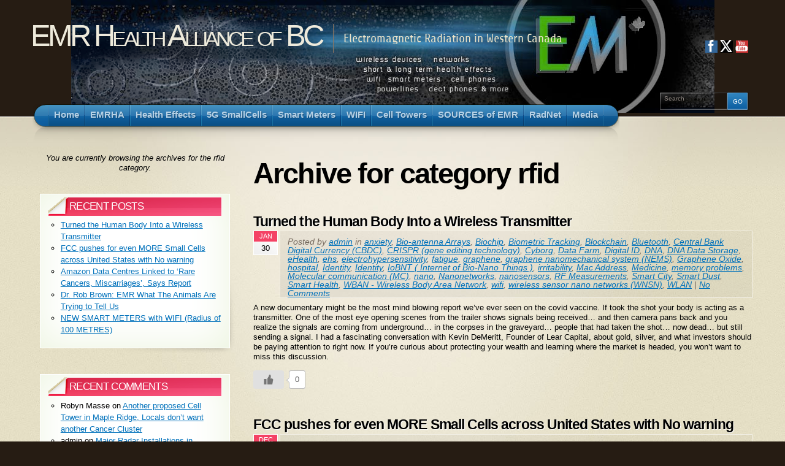

--- FILE ---
content_type: text/html; charset=UTF-8
request_url: https://emrabc.ca/?cat=8
body_size: 27376
content:
<!DOCTYPE html PUBLIC "-//W3C//DTD XHTML 1.1//EN" "http://www.w3.org/TR/xhtml11/DTD/xhtml11.dtd">
<html xmlns="http://www.w3.org/1999/xhtml" >

<head profile="http://gmpg.org/xfn/11">
<meta http-equiv="Content-Type" content="text/html; charset=UTF-8" />

<title>rfid &laquo;  EMR Health Alliance of BC</title>

<link rel="alternate" type="application/rss+xml" title="EMR Health Alliance of BC RSS Feed" href="https://emrabc.ca/?feed=rss2" />
<link rel="alternate" type="application/atom+xml" title="EMR Health Alliance of BC Atom Feed" href="https://emrabc.ca/?feed=atom" />
<link rel="pingback" href="https://emrabc.ca/xmlrpc.php" />
<link rel="shortcut icon" href="https://emrabc.ca/wp-content/themes/arclite/favicon.ico" />


<meta name='robots' content='max-image-preview:large' />
	<style>img:is([sizes="auto" i], [sizes^="auto," i]) { contain-intrinsic-size: 3000px 1500px }</style>
	<style type="text/css">
@import "https://emrabc.ca/wp-content/themes/arclite/style.css";
@import "https://emrabc.ca/wp-content/themes/arclite/options/side-default.css";
@import "https://emrabc.ca/wp-content/themes/arclite/options/content-default.css";
@import "https://emrabc.ca/wp-content/themes/arclite/options/leftsidebar.css";
#header{ background: transparent url("https://emrabc.ca/wp-content/uploads/BGofHEADER72.jpg") no-repeat center top; }
#pagetitle{font-size:75%;}

</style>
<!--[if lte IE 6]>
<style type="text/css" media="screen">
 @import "https://emrabc.ca/wp-content/themes/arclite/ie6.css";
</style>
<![endif]-->

 <link rel="alternate" type="application/rss+xml" title="EMR Health Alliance of BC &raquo; rfid Category Feed" href="https://emrabc.ca/?feed=rss2&#038;cat=8" />
			<link rel="preload" href="https://emrabc.ca/wp-content/plugins/canvas/assets/fonts/canvas-icons.woff" as="font" type="font/woff" crossorigin>
			<script type="text/javascript">
/* <![CDATA[ */
window._wpemojiSettings = {"baseUrl":"https:\/\/s.w.org\/images\/core\/emoji\/16.0.1\/72x72\/","ext":".png","svgUrl":"https:\/\/s.w.org\/images\/core\/emoji\/16.0.1\/svg\/","svgExt":".svg","source":{"concatemoji":"https:\/\/emrabc.ca\/wp-includes\/js\/wp-emoji-release.min.js?ver=6.8.3"}};
/*! This file is auto-generated */
!function(s,n){var o,i,e;function c(e){try{var t={supportTests:e,timestamp:(new Date).valueOf()};sessionStorage.setItem(o,JSON.stringify(t))}catch(e){}}function p(e,t,n){e.clearRect(0,0,e.canvas.width,e.canvas.height),e.fillText(t,0,0);var t=new Uint32Array(e.getImageData(0,0,e.canvas.width,e.canvas.height).data),a=(e.clearRect(0,0,e.canvas.width,e.canvas.height),e.fillText(n,0,0),new Uint32Array(e.getImageData(0,0,e.canvas.width,e.canvas.height).data));return t.every(function(e,t){return e===a[t]})}function u(e,t){e.clearRect(0,0,e.canvas.width,e.canvas.height),e.fillText(t,0,0);for(var n=e.getImageData(16,16,1,1),a=0;a<n.data.length;a++)if(0!==n.data[a])return!1;return!0}function f(e,t,n,a){switch(t){case"flag":return n(e,"\ud83c\udff3\ufe0f\u200d\u26a7\ufe0f","\ud83c\udff3\ufe0f\u200b\u26a7\ufe0f")?!1:!n(e,"\ud83c\udde8\ud83c\uddf6","\ud83c\udde8\u200b\ud83c\uddf6")&&!n(e,"\ud83c\udff4\udb40\udc67\udb40\udc62\udb40\udc65\udb40\udc6e\udb40\udc67\udb40\udc7f","\ud83c\udff4\u200b\udb40\udc67\u200b\udb40\udc62\u200b\udb40\udc65\u200b\udb40\udc6e\u200b\udb40\udc67\u200b\udb40\udc7f");case"emoji":return!a(e,"\ud83e\udedf")}return!1}function g(e,t,n,a){var r="undefined"!=typeof WorkerGlobalScope&&self instanceof WorkerGlobalScope?new OffscreenCanvas(300,150):s.createElement("canvas"),o=r.getContext("2d",{willReadFrequently:!0}),i=(o.textBaseline="top",o.font="600 32px Arial",{});return e.forEach(function(e){i[e]=t(o,e,n,a)}),i}function t(e){var t=s.createElement("script");t.src=e,t.defer=!0,s.head.appendChild(t)}"undefined"!=typeof Promise&&(o="wpEmojiSettingsSupports",i=["flag","emoji"],n.supports={everything:!0,everythingExceptFlag:!0},e=new Promise(function(e){s.addEventListener("DOMContentLoaded",e,{once:!0})}),new Promise(function(t){var n=function(){try{var e=JSON.parse(sessionStorage.getItem(o));if("object"==typeof e&&"number"==typeof e.timestamp&&(new Date).valueOf()<e.timestamp+604800&&"object"==typeof e.supportTests)return e.supportTests}catch(e){}return null}();if(!n){if("undefined"!=typeof Worker&&"undefined"!=typeof OffscreenCanvas&&"undefined"!=typeof URL&&URL.createObjectURL&&"undefined"!=typeof Blob)try{var e="postMessage("+g.toString()+"("+[JSON.stringify(i),f.toString(),p.toString(),u.toString()].join(",")+"));",a=new Blob([e],{type:"text/javascript"}),r=new Worker(URL.createObjectURL(a),{name:"wpTestEmojiSupports"});return void(r.onmessage=function(e){c(n=e.data),r.terminate(),t(n)})}catch(e){}c(n=g(i,f,p,u))}t(n)}).then(function(e){for(var t in e)n.supports[t]=e[t],n.supports.everything=n.supports.everything&&n.supports[t],"flag"!==t&&(n.supports.everythingExceptFlag=n.supports.everythingExceptFlag&&n.supports[t]);n.supports.everythingExceptFlag=n.supports.everythingExceptFlag&&!n.supports.flag,n.DOMReady=!1,n.readyCallback=function(){n.DOMReady=!0}}).then(function(){return e}).then(function(){var e;n.supports.everything||(n.readyCallback(),(e=n.source||{}).concatemoji?t(e.concatemoji):e.wpemoji&&e.twemoji&&(t(e.twemoji),t(e.wpemoji)))}))}((window,document),window._wpemojiSettings);
/* ]]> */
</script>
<link rel='stylesheet' id='jellyfish_cw_css-css' href='https://emrabc.ca/wp-content/plugins/jellyfish-counter-widget/jellyfish-odometer-class/css/jellyfish-counter.css?ver=6.8.3' type='text/css' media='all' />
<link rel='stylesheet' id='canvas-css' href='https://emrabc.ca/wp-content/plugins/canvas/assets/css/canvas.css?ver=2.5.1' type='text/css' media='all' />
<style id='wp-emoji-styles-inline-css' type='text/css'>

	img.wp-smiley, img.emoji {
		display: inline !important;
		border: none !important;
		box-shadow: none !important;
		height: 1em !important;
		width: 1em !important;
		margin: 0 0.07em !important;
		vertical-align: -0.1em !important;
		background: none !important;
		padding: 0 !important;
	}
</style>
<link rel='stylesheet' id='wp-block-library-css' href='https://emrabc.ca/wp-includes/css/dist/block-library/style.min.css?ver=6.8.3' type='text/css' media='all' />
<style id='classic-theme-styles-inline-css' type='text/css'>
/*! This file is auto-generated */
.wp-block-button__link{color:#fff;background-color:#32373c;border-radius:9999px;box-shadow:none;text-decoration:none;padding:calc(.667em + 2px) calc(1.333em + 2px);font-size:1.125em}.wp-block-file__button{background:#32373c;color:#fff;text-decoration:none}
</style>
<link rel='stylesheet' id='canvas-block-alert-style-css' href='https://emrabc.ca/wp-content/plugins/canvas/components/basic-elements/block-alert/block.css?ver=1750335537' type='text/css' media='all' />
<link rel='stylesheet' id='canvas-block-progress-style-css' href='https://emrabc.ca/wp-content/plugins/canvas/components/basic-elements/block-progress/block.css?ver=1750335537' type='text/css' media='all' />
<link rel='stylesheet' id='canvas-block-collapsibles-style-css' href='https://emrabc.ca/wp-content/plugins/canvas/components/basic-elements/block-collapsibles/block.css?ver=1750335537' type='text/css' media='all' />
<link rel='stylesheet' id='canvas-block-tabs-style-css' href='https://emrabc.ca/wp-content/plugins/canvas/components/basic-elements/block-tabs/block.css?ver=1750335537' type='text/css' media='all' />
<link rel='stylesheet' id='canvas-block-section-heading-style-css' href='https://emrabc.ca/wp-content/plugins/canvas/components/basic-elements/block-section-heading/block.css?ver=1750335537' type='text/css' media='all' />
<link rel='stylesheet' id='canvas-block-section-style-css' href='https://emrabc.ca/wp-content/plugins/canvas/components/layout-blocks/block-section/block-section.css?ver=1750335537' type='text/css' media='all' />
<link rel='stylesheet' id='canvas-block-row-style-css' href='https://emrabc.ca/wp-content/plugins/canvas/components/layout-blocks/block-row/block-row.css?ver=1750335537' type='text/css' media='all' />
<link rel='stylesheet' id='canvas-block-posts-style-css' href='https://emrabc.ca/wp-content/plugins/canvas/components/posts/block-posts/block-posts.css?ver=1750335537' type='text/css' media='all' />
<link rel='stylesheet' id='canvas-justified-gallery-block-style-css' href='https://emrabc.ca/wp-content/plugins/canvas/components/justified-gallery/block/block-justified-gallery.css?ver=1750335537' type='text/css' media='all' />
<link rel='stylesheet' id='canvas-slider-gallery-block-style-css' href='https://emrabc.ca/wp-content/plugins/canvas/components/slider-gallery/block/block-slider-gallery.css?ver=1750335537' type='text/css' media='all' />
<link rel='stylesheet' id='canvas-block-posts-sidebar-css' href='https://emrabc.ca/wp-content/plugins/canvas/components/posts/block-posts-sidebar/block-posts-sidebar.css?ver=1750335537' type='text/css' media='all' />
<link rel='stylesheet' id='wp-components-css' href='https://emrabc.ca/wp-includes/css/dist/components/style.min.css?ver=6.8.3' type='text/css' media='all' />
<link rel='stylesheet' id='wp-preferences-css' href='https://emrabc.ca/wp-includes/css/dist/preferences/style.min.css?ver=6.8.3' type='text/css' media='all' />
<link rel='stylesheet' id='wp-block-editor-css' href='https://emrabc.ca/wp-includes/css/dist/block-editor/style.min.css?ver=6.8.3' type='text/css' media='all' />
<link rel='stylesheet' id='wp-reusable-blocks-css' href='https://emrabc.ca/wp-includes/css/dist/reusable-blocks/style.min.css?ver=6.8.3' type='text/css' media='all' />
<link rel='stylesheet' id='wp-patterns-css' href='https://emrabc.ca/wp-includes/css/dist/patterns/style.min.css?ver=6.8.3' type='text/css' media='all' />
<link rel='stylesheet' id='wp-editor-css' href='https://emrabc.ca/wp-includes/css/dist/editor/style.min.css?ver=6.8.3' type='text/css' media='all' />
<link rel='stylesheet' id='block-robo-gallery-style-css-css' href='https://emrabc.ca/wp-content/plugins/robo-gallery/includes/extensions/block/dist/blocks.style.build.css?ver=5.1.2' type='text/css' media='all' />
<style id='global-styles-inline-css' type='text/css'>
:root{--wp--preset--aspect-ratio--square: 1;--wp--preset--aspect-ratio--4-3: 4/3;--wp--preset--aspect-ratio--3-4: 3/4;--wp--preset--aspect-ratio--3-2: 3/2;--wp--preset--aspect-ratio--2-3: 2/3;--wp--preset--aspect-ratio--16-9: 16/9;--wp--preset--aspect-ratio--9-16: 9/16;--wp--preset--color--black: #000000;--wp--preset--color--cyan-bluish-gray: #abb8c3;--wp--preset--color--white: #ffffff;--wp--preset--color--pale-pink: #f78da7;--wp--preset--color--vivid-red: #cf2e2e;--wp--preset--color--luminous-vivid-orange: #ff6900;--wp--preset--color--luminous-vivid-amber: #fcb900;--wp--preset--color--light-green-cyan: #7bdcb5;--wp--preset--color--vivid-green-cyan: #00d084;--wp--preset--color--pale-cyan-blue: #8ed1fc;--wp--preset--color--vivid-cyan-blue: #0693e3;--wp--preset--color--vivid-purple: #9b51e0;--wp--preset--gradient--vivid-cyan-blue-to-vivid-purple: linear-gradient(135deg,rgba(6,147,227,1) 0%,rgb(155,81,224) 100%);--wp--preset--gradient--light-green-cyan-to-vivid-green-cyan: linear-gradient(135deg,rgb(122,220,180) 0%,rgb(0,208,130) 100%);--wp--preset--gradient--luminous-vivid-amber-to-luminous-vivid-orange: linear-gradient(135deg,rgba(252,185,0,1) 0%,rgba(255,105,0,1) 100%);--wp--preset--gradient--luminous-vivid-orange-to-vivid-red: linear-gradient(135deg,rgba(255,105,0,1) 0%,rgb(207,46,46) 100%);--wp--preset--gradient--very-light-gray-to-cyan-bluish-gray: linear-gradient(135deg,rgb(238,238,238) 0%,rgb(169,184,195) 100%);--wp--preset--gradient--cool-to-warm-spectrum: linear-gradient(135deg,rgb(74,234,220) 0%,rgb(151,120,209) 20%,rgb(207,42,186) 40%,rgb(238,44,130) 60%,rgb(251,105,98) 80%,rgb(254,248,76) 100%);--wp--preset--gradient--blush-light-purple: linear-gradient(135deg,rgb(255,206,236) 0%,rgb(152,150,240) 100%);--wp--preset--gradient--blush-bordeaux: linear-gradient(135deg,rgb(254,205,165) 0%,rgb(254,45,45) 50%,rgb(107,0,62) 100%);--wp--preset--gradient--luminous-dusk: linear-gradient(135deg,rgb(255,203,112) 0%,rgb(199,81,192) 50%,rgb(65,88,208) 100%);--wp--preset--gradient--pale-ocean: linear-gradient(135deg,rgb(255,245,203) 0%,rgb(182,227,212) 50%,rgb(51,167,181) 100%);--wp--preset--gradient--electric-grass: linear-gradient(135deg,rgb(202,248,128) 0%,rgb(113,206,126) 100%);--wp--preset--gradient--midnight: linear-gradient(135deg,rgb(2,3,129) 0%,rgb(40,116,252) 100%);--wp--preset--font-size--small: 13px;--wp--preset--font-size--medium: 20px;--wp--preset--font-size--large: 36px;--wp--preset--font-size--x-large: 42px;--wp--preset--spacing--20: 0.44rem;--wp--preset--spacing--30: 0.67rem;--wp--preset--spacing--40: 1rem;--wp--preset--spacing--50: 1.5rem;--wp--preset--spacing--60: 2.25rem;--wp--preset--spacing--70: 3.38rem;--wp--preset--spacing--80: 5.06rem;--wp--preset--shadow--natural: 6px 6px 9px rgba(0, 0, 0, 0.2);--wp--preset--shadow--deep: 12px 12px 50px rgba(0, 0, 0, 0.4);--wp--preset--shadow--sharp: 6px 6px 0px rgba(0, 0, 0, 0.2);--wp--preset--shadow--outlined: 6px 6px 0px -3px rgba(255, 255, 255, 1), 6px 6px rgba(0, 0, 0, 1);--wp--preset--shadow--crisp: 6px 6px 0px rgba(0, 0, 0, 1);}:where(.is-layout-flex){gap: 0.5em;}:where(.is-layout-grid){gap: 0.5em;}body .is-layout-flex{display: flex;}.is-layout-flex{flex-wrap: wrap;align-items: center;}.is-layout-flex > :is(*, div){margin: 0;}body .is-layout-grid{display: grid;}.is-layout-grid > :is(*, div){margin: 0;}:where(.wp-block-columns.is-layout-flex){gap: 2em;}:where(.wp-block-columns.is-layout-grid){gap: 2em;}:where(.wp-block-post-template.is-layout-flex){gap: 1.25em;}:where(.wp-block-post-template.is-layout-grid){gap: 1.25em;}.has-black-color{color: var(--wp--preset--color--black) !important;}.has-cyan-bluish-gray-color{color: var(--wp--preset--color--cyan-bluish-gray) !important;}.has-white-color{color: var(--wp--preset--color--white) !important;}.has-pale-pink-color{color: var(--wp--preset--color--pale-pink) !important;}.has-vivid-red-color{color: var(--wp--preset--color--vivid-red) !important;}.has-luminous-vivid-orange-color{color: var(--wp--preset--color--luminous-vivid-orange) !important;}.has-luminous-vivid-amber-color{color: var(--wp--preset--color--luminous-vivid-amber) !important;}.has-light-green-cyan-color{color: var(--wp--preset--color--light-green-cyan) !important;}.has-vivid-green-cyan-color{color: var(--wp--preset--color--vivid-green-cyan) !important;}.has-pale-cyan-blue-color{color: var(--wp--preset--color--pale-cyan-blue) !important;}.has-vivid-cyan-blue-color{color: var(--wp--preset--color--vivid-cyan-blue) !important;}.has-vivid-purple-color{color: var(--wp--preset--color--vivid-purple) !important;}.has-black-background-color{background-color: var(--wp--preset--color--black) !important;}.has-cyan-bluish-gray-background-color{background-color: var(--wp--preset--color--cyan-bluish-gray) !important;}.has-white-background-color{background-color: var(--wp--preset--color--white) !important;}.has-pale-pink-background-color{background-color: var(--wp--preset--color--pale-pink) !important;}.has-vivid-red-background-color{background-color: var(--wp--preset--color--vivid-red) !important;}.has-luminous-vivid-orange-background-color{background-color: var(--wp--preset--color--luminous-vivid-orange) !important;}.has-luminous-vivid-amber-background-color{background-color: var(--wp--preset--color--luminous-vivid-amber) !important;}.has-light-green-cyan-background-color{background-color: var(--wp--preset--color--light-green-cyan) !important;}.has-vivid-green-cyan-background-color{background-color: var(--wp--preset--color--vivid-green-cyan) !important;}.has-pale-cyan-blue-background-color{background-color: var(--wp--preset--color--pale-cyan-blue) !important;}.has-vivid-cyan-blue-background-color{background-color: var(--wp--preset--color--vivid-cyan-blue) !important;}.has-vivid-purple-background-color{background-color: var(--wp--preset--color--vivid-purple) !important;}.has-black-border-color{border-color: var(--wp--preset--color--black) !important;}.has-cyan-bluish-gray-border-color{border-color: var(--wp--preset--color--cyan-bluish-gray) !important;}.has-white-border-color{border-color: var(--wp--preset--color--white) !important;}.has-pale-pink-border-color{border-color: var(--wp--preset--color--pale-pink) !important;}.has-vivid-red-border-color{border-color: var(--wp--preset--color--vivid-red) !important;}.has-luminous-vivid-orange-border-color{border-color: var(--wp--preset--color--luminous-vivid-orange) !important;}.has-luminous-vivid-amber-border-color{border-color: var(--wp--preset--color--luminous-vivid-amber) !important;}.has-light-green-cyan-border-color{border-color: var(--wp--preset--color--light-green-cyan) !important;}.has-vivid-green-cyan-border-color{border-color: var(--wp--preset--color--vivid-green-cyan) !important;}.has-pale-cyan-blue-border-color{border-color: var(--wp--preset--color--pale-cyan-blue) !important;}.has-vivid-cyan-blue-border-color{border-color: var(--wp--preset--color--vivid-cyan-blue) !important;}.has-vivid-purple-border-color{border-color: var(--wp--preset--color--vivid-purple) !important;}.has-vivid-cyan-blue-to-vivid-purple-gradient-background{background: var(--wp--preset--gradient--vivid-cyan-blue-to-vivid-purple) !important;}.has-light-green-cyan-to-vivid-green-cyan-gradient-background{background: var(--wp--preset--gradient--light-green-cyan-to-vivid-green-cyan) !important;}.has-luminous-vivid-amber-to-luminous-vivid-orange-gradient-background{background: var(--wp--preset--gradient--luminous-vivid-amber-to-luminous-vivid-orange) !important;}.has-luminous-vivid-orange-to-vivid-red-gradient-background{background: var(--wp--preset--gradient--luminous-vivid-orange-to-vivid-red) !important;}.has-very-light-gray-to-cyan-bluish-gray-gradient-background{background: var(--wp--preset--gradient--very-light-gray-to-cyan-bluish-gray) !important;}.has-cool-to-warm-spectrum-gradient-background{background: var(--wp--preset--gradient--cool-to-warm-spectrum) !important;}.has-blush-light-purple-gradient-background{background: var(--wp--preset--gradient--blush-light-purple) !important;}.has-blush-bordeaux-gradient-background{background: var(--wp--preset--gradient--blush-bordeaux) !important;}.has-luminous-dusk-gradient-background{background: var(--wp--preset--gradient--luminous-dusk) !important;}.has-pale-ocean-gradient-background{background: var(--wp--preset--gradient--pale-ocean) !important;}.has-electric-grass-gradient-background{background: var(--wp--preset--gradient--electric-grass) !important;}.has-midnight-gradient-background{background: var(--wp--preset--gradient--midnight) !important;}.has-small-font-size{font-size: var(--wp--preset--font-size--small) !important;}.has-medium-font-size{font-size: var(--wp--preset--font-size--medium) !important;}.has-large-font-size{font-size: var(--wp--preset--font-size--large) !important;}.has-x-large-font-size{font-size: var(--wp--preset--font-size--x-large) !important;}
:where(.wp-block-post-template.is-layout-flex){gap: 1.25em;}:where(.wp-block-post-template.is-layout-grid){gap: 1.25em;}
:where(.wp-block-columns.is-layout-flex){gap: 2em;}:where(.wp-block-columns.is-layout-grid){gap: 2em;}
:root :where(.wp-block-pullquote){font-size: 1.5em;line-height: 1.6;}
</style>
<link rel='stylesheet' id='canvas-block-heading-style-css' href='https://emrabc.ca/wp-content/plugins/canvas/components/content-formatting/block-heading/block.css?ver=1750335537' type='text/css' media='all' />
<link rel='stylesheet' id='canvas-block-list-style-css' href='https://emrabc.ca/wp-content/plugins/canvas/components/content-formatting/block-list/block.css?ver=1750335537' type='text/css' media='all' />
<link rel='stylesheet' id='canvas-block-paragraph-style-css' href='https://emrabc.ca/wp-content/plugins/canvas/components/content-formatting/block-paragraph/block.css?ver=1750335537' type='text/css' media='all' />
<link rel='stylesheet' id='canvas-block-separator-style-css' href='https://emrabc.ca/wp-content/plugins/canvas/components/content-formatting/block-separator/block.css?ver=1750335537' type='text/css' media='all' />
<link rel='stylesheet' id='canvas-block-group-style-css' href='https://emrabc.ca/wp-content/plugins/canvas/components/basic-elements/block-group/block.css?ver=1750335537' type='text/css' media='all' />
<link rel='stylesheet' id='canvas-block-cover-style-css' href='https://emrabc.ca/wp-content/plugins/canvas/components/basic-elements/block-cover/block.css?ver=1750335537' type='text/css' media='all' />
<link rel='stylesheet' id='SFSImainCss-css' href='https://emrabc.ca/wp-content/plugins/ultimate-social-media-icons/css/sfsi-style.css?ver=2.9.6' type='text/css' media='all' />
<link rel='stylesheet' id='disable_sfsi-css' href='https://emrabc.ca/wp-content/plugins/ultimate-social-media-icons/css/disable_sfsi.css?ver=6.8.3' type='text/css' media='all' />
<link rel='stylesheet' id='wp-ulike-css' href='https://emrabc.ca/wp-content/plugins/wp-ulike/assets/css/wp-ulike.min.css?ver=4.8.3.1' type='text/css' media='all' />
<link rel='stylesheet' id='godaddy-styles-css' href='https://emrabc.ca/wp-content/mu-plugins/vendor/wpex/godaddy-launch/includes/Dependencies/GoDaddy/Styles/build/latest.css?ver=2.0.2' type='text/css' media='all' />
<link rel='stylesheet' id='arve-css' href='https://emrabc.ca/wp-content/plugins/advanced-responsive-video-embedder/build/main.css?ver=10.8.2' type='text/css' media='all' />
<script type="text/javascript" src="https://emrabc.ca/wp-includes/js/jquery/jquery.min.js?ver=3.7.1" id="jquery-core-js"></script>
<script type="text/javascript" src="https://emrabc.ca/wp-includes/js/jquery/jquery-migrate.min.js?ver=3.4.1" id="jquery-migrate-js"></script>
<script type="text/javascript" id="tfcm-client-script-js-extra">
/* <![CDATA[ */
var tfcmClientAjax = {"ajax_url":"https:\/\/emrabc.ca\/wp-admin\/admin-ajax.php","logging_nonce":"77475b53ae"};
/* ]]> */
</script>
<script type="text/javascript" src="https://emrabc.ca/wp-content/plugins/traffic-monitor/assets/js/tfcm-client-script.js?ver=1761073344" id="tfcm-client-script-js"></script>
<link rel="https://api.w.org/" href="https://emrabc.ca/index.php?rest_route=/" /><link rel="alternate" title="JSON" type="application/json" href="https://emrabc.ca/index.php?rest_route=/wp/v2/categories/8" /><link rel="EditURI" type="application/rsd+xml" title="RSD" href="https://emrabc.ca/xmlrpc.php?rsd" />
<meta name="follow.[base64]" content="UXrdgBnLCqKZhSuxXkUg"/><style type="text/css">.recentcomments a{display:inline !important;padding:0 !important;margin:0 !important;}</style>
</head>
<body class="inner">
 <!-- page wrap -->
 <div id="page" class="with-sidebar">

  <!-- header -->
  <div id="header-wrap">
   <div id="header" class="block-content">
     <div id="pagetitle">

            <h1 class="logo"><a href="https://emrabc.ca/">EMR Health Alliance of BC</a></h1>
      
      <h4>Electromagnetic Radiation in Western Canada</h4>      <div class="clear"></div>

                  <!-- search form -->
      <div class="search-block">
        <div class="searchform-wrap">
          <form method="get" id="searchform" action="https://emrabc.ca/">
            <fieldset>
            <input type="text" name="s" id="searchbox" class="searchfield" value="Search" onfocus="if(this.value == 'Search') {this.value = '';}" onblur="if (this.value == '') {this.value = 'Search';}" />
             <input type="submit" value="Go" class="go" />
            </fieldset>
          </form>
        </div>
      </div>
      <!-- /search form -->
      
     </div>

     <!-- main navigation -->
     <div id="nav-wrap1">
      <div id="nav-wrap2">
        <ul id="nav">
                     <li id="nav-homelink"><a class="fadeThis" href="https://emrabc.ca" title="Click for Home"><span>Home</span></a></li>
                   <li class="page_item page-item-2 page_item_has_children"><a class="fadeThis" href="https://emrabc.ca/?page_id=2"><span>EMRHA</span></a>
<ul class='children'>
	<li class="page_item page-item-11242"><a class="fadeThis" href="https://emrabc.ca/?page_id=11242"><span>About EMRHA</span></a></li>
	<li class="page_item page-item-5091"><a class="fadeThis" href="https://emrabc.ca/?page_id=5091"><span>About WRSC</span></a></li>
	<li class="page_item page-item-11248"><a class="fadeThis" href="https://emrabc.ca/?page_id=11248"><span>About C4ST</span></a></li>
	<li class="page_item page-item-19775"><a class="fadeThis" href="https://emrabc.ca/?page_id=19775"><span>About StopSmartMetersBC</span></a></li>
	<li class="page_item page-item-18848"><a class="fadeThis" href="https://emrabc.ca/?page_id=18848"><span>BC Voices</span></a></li>
	<li class="page_item page-item-3435"><a class="fadeThis" href="https://emrabc.ca/?page_id=3435"><span>Protest Rally</span></a></li>
	<li class="page_item page-item-3425"><a class="fadeThis" href="https://emrabc.ca/?page_id=3425"><span>Meetings / Events</span></a></li>
	<li class="page_item page-item-6532"><a class="fadeThis" href="https://emrabc.ca/?page_id=6532"><span>Conferences &#8211; Canada</span></a></li>
	<li class="page_item page-item-15659"><a class="fadeThis" href="https://emrabc.ca/?page_id=15659"><span>Conferences &#8211; International</span></a></li>
	<li class="page_item page-item-5243 page_item_has_children"><a class="fadeThis" href="https://emrabc.ca/?page_id=5243"><span>Law Suits</span></a>
	<ul class='children'>
		<li class="page_item page-item-9647"><a class="fadeThis" href="https://emrabc.ca/?page_id=9647"><span>Small Claims Court</span></a></li>
		<li class="page_item page-item-5076"><a class="fadeThis" href="https://emrabc.ca/?page_id=5076"><span>BC Smart Meter Lawsuit</span></a></li>
		<li class="page_item page-item-6419"><a class="fadeThis" href="https://emrabc.ca/?page_id=6419"><span>Smart Meter Lawsuits</span></a></li>
		<li class="page_item page-item-12101"><a class="fadeThis" href="https://emrabc.ca/?page_id=12101"><span>WIFI Lawsuits</span></a></li>
	</ul>
</li>
	<li class="page_item page-item-558 page_item_has_children"><a class="fadeThis" href="https://emrabc.ca/?page_id=558"><span>Timeline</span></a>
	<ul class='children'>
		<li class="page_item page-item-658"><a class="fadeThis" href="https://emrabc.ca/?page_id=658"><span>Lower Mainland</span></a></li>
		<li class="page_item page-item-660 page_item_has_children"><a class="fadeThis" href="https://emrabc.ca/?page_id=660"><span>Interior Region</span></a>
		<ul class='children'>
			<li class="page_item page-item-895"><a class="fadeThis" href="https://emrabc.ca/?page_id=895"><span>Wireless technology said to pose risks</span></a></li>
		</ul>
</li>
		<li class="page_item page-item-662"><a class="fadeThis" href="https://emrabc.ca/?page_id=662"><span>Vancouver Island</span></a></li>
	</ul>
</li>
</ul>
</li>
<li class="page_item page-item-51 page_item_has_children"><a class="fadeThis" href="https://emrabc.ca/?page_id=51"><span>Health Effects</span></a>
<ul class='children'>
	<li class="page_item page-item-673"><a class="fadeThis" href="https://emrabc.ca/?page_id=673"><span>Health Effects</span></a></li>
	<li class="page_item page-item-1345"><a class="fadeThis" href="https://emrabc.ca/?page_id=1345"><span>Brain Tumors</span></a></li>
	<li class="page_item page-item-8124"><a class="fadeThis" href="https://emrabc.ca/?page_id=8124"><span>Brain Tumors ( Celebrities )</span></a></li>
	<li class="page_item page-item-720"><a class="fadeThis" href="https://emrabc.ca/?page_id=720"><span>EHS , Electro-Hypersensitivity</span></a></li>
	<li class="page_item page-item-8096"><a class="fadeThis" href="https://emrabc.ca/?page_id=8096"><span>Exposure Studies</span></a></li>
	<li class="page_item page-item-668"><a class="fadeThis" href="https://emrabc.ca/?page_id=668"><span>Research Archives</span></a></li>
	<li class="page_item page-item-10887"><a class="fadeThis" href="https://emrabc.ca/?page_id=10887"><span>Cancer Clusters</span></a></li>
	<li class="page_item page-item-4508"><a class="fadeThis" href="https://emrabc.ca/?page_id=4508"><span>Health Effects on Bees &#038; Animals</span></a></li>
	<li class="page_item page-item-12096"><a class="fadeThis" href="https://emrabc.ca/?page_id=12096"><span>Effects on Plants</span></a></li>
	<li class="page_item page-item-12625"><a class="fadeThis" href="https://emrabc.ca/?page_id=12625"><span>Effects on Water</span></a></li>
	<li class="page_item page-item-19577"><a class="fadeThis" href="https://emrabc.ca/?page_id=19577"><span>Leukaemia and Diabetes Increase with EMF</span></a></li>
	<li class="page_item page-item-9622"><a class="fadeThis" href="https://emrabc.ca/?page_id=9622"><span>Thermal &#038; Wireless</span></a></li>
	<li class="page_item page-item-10162"><a class="fadeThis" href="https://emrabc.ca/?page_id=10162"><span>Autism &#038; Wireless</span></a></li>
	<li class="page_item page-item-16681"><a class="fadeThis" href="https://emrabc.ca/?page_id=16681"><span>WEAKENS IMMUNE SYSTEM</span></a></li>
	<li class="page_item page-item-12634"><a class="fadeThis" href="https://emrabc.ca/?page_id=12634"><span>ADHD &#038; Wireless</span></a></li>
	<li class="page_item page-item-12322"><a class="fadeThis" href="https://emrabc.ca/?page_id=12322"><span>Addiction &#038; Digital Detox</span></a></li>
	<li class="page_item page-item-5640"><a class="fadeThis" href="https://emrabc.ca/?page_id=5640"><span>Cellphones &#038; Driving</span></a></li>
	<li class="page_item page-item-10936"><a class="fadeThis" href="https://emrabc.ca/?page_id=10936"><span>SOLUTIONS</span></a></li>
	<li class="page_item page-item-11134"><a class="fadeThis" href="https://emrabc.ca/?page_id=11134"><span>RF Measurement Conversion</span></a></li>
</ul>
</li>
<li class="page_item page-item-7536 page_item_has_children"><a class="fadeThis" href="https://emrabc.ca/?page_id=7536"><span>5G SmallCells</span></a>
<ul class='children'>
	<li class="page_item page-item-13442 page_item_has_children"><a class="fadeThis" href="https://emrabc.ca/?page_id=13442"><span>5G ROLLOUT</span></a>
	<ul class='children'>
		<li class="page_item page-item-18102"><a class="fadeThis" href="https://emrabc.ca/?page_id=18102"><span>Rogers 5G &#8211; BC Cities</span></a></li>
	</ul>
</li>
	<li class="page_item page-item-14186 page_item_has_children"><a class="fadeThis" href="https://emrabc.ca/?page_id=14186"><span>Saying NO to 5G</span></a>
	<ul class='children'>
		<li class="page_item page-item-14966"><a class="fadeThis" href="https://emrabc.ca/?page_id=14966"><span>5G VIDEOS</span></a></li>
		<li class="page_item page-item-17945"><a class="fadeThis" href="https://emrabc.ca/?page_id=17945"><span>5G What does it look like?</span></a></li>
		<li class="page_item page-item-18934"><a class="fadeThis" href="https://emrabc.ca/?page_id=18934"><span>5G CBRS STRAND ANTENNAS</span></a></li>
		<li class="page_item page-item-16320"><a class="fadeThis" href="https://emrabc.ca/?page_id=16320"><span>Locations that Banned 5G</span></a></li>
		<li class="page_item page-item-14903"><a class="fadeThis" href="https://emrabc.ca/?page_id=14903"><span>5G LAWSUITS</span></a></li>
		<li class="page_item page-item-11691"><a class="fadeThis" href="https://emrabc.ca/?page_id=11691"><span>5G  What you can do</span></a></li>
		<li class="page_item page-item-9263"><a class="fadeThis" href="https://emrabc.ca/?page_id=9263"><span>5G Petition</span></a></li>
		<li class="page_item page-item-16341"><a class="fadeThis" href="https://emrabc.ca/?page_id=16341"><span>5G Posters</span></a></li>
		<li class="page_item page-item-11028"><a class="fadeThis" href="https://emrabc.ca/?page_id=11028"><span>5G Letters</span></a></li>
		<li class="page_item page-item-12058"><a class="fadeThis" href="https://emrabc.ca/?page_id=12058"><span>INDUSTRY CANADA wants 5G comments</span></a></li>
	</ul>
</li>
	<li class="page_item page-item-8805"><a class="fadeThis" href="https://emrabc.ca/?page_id=8805"><span>5G gNodeB / 4G LTE eNodeB &#8211; What are they?</span></a></li>
	<li class="page_item page-item-18721"><a class="fadeThis" href="https://emrabc.ca/?page_id=18721"><span>5G Side Effects</span></a></li>
	<li class="page_item page-item-9288"><a class="fadeThis" href="https://emrabc.ca/?page_id=9288"><span>eNodeB &#8211; RF MEASUREMENTS</span></a></li>
	<li class="page_item page-item-10539"><a class="fadeThis" href="https://emrabc.ca/?page_id=10539"><span>5G gNodeB &#8211; HEALTH EFFECTS</span></a></li>
	<li class="page_item page-item-8814 page_item_has_children"><a class="fadeThis" href="https://emrabc.ca/?page_id=8814"><span>5G gNodeB &#8211; Media Coverage</span></a>
	<ul class='children'>
		<li class="page_item page-item-17082"><a class="fadeThis" href="https://emrabc.ca/?page_id=17082"><span>5G Phone with 16 Antennas</span></a></li>
		<li class="page_item page-item-19918"><a class="fadeThis" href="https://emrabc.ca/?page_id=19918"><span>Cells exposed to WIFI die quickly after vaccination</span></a></li>
		<li class="page_item page-item-17320"><a class="fadeThis" href="https://emrabc.ca/?page_id=17320"><span>Dutch State Secretary Admits 5G will be used for Crowd Control!</span></a></li>
		<li class="page_item page-item-17165"><a class="fadeThis" href="https://emrabc.ca/?page_id=17165"><span>No studies at all &#8211; 5G has already been extensively tested on humans!</span></a></li>
		<li class="page_item page-item-13929"><a class="fadeThis" href="https://emrabc.ca/?page_id=13929"><span>Scientists warn of potential serious health effects of 5G </span></a></li>
		<li class="page_item page-item-17788"><a class="fadeThis" href="https://emrabc.ca/?page_id=17788"><span>The Connection Between 5G and the Corona Virus</span></a></li>
		<li class="page_item page-item-17184"><a class="fadeThis" href="https://emrabc.ca/?page_id=17184"><span>The Coronavirus 5G Connection and Coverup</span></a></li>
		<li class="page_item page-item-18304"><a class="fadeThis" href="https://emrabc.ca/?page_id=18304"><span>The Emperor’s New Virus: COVID-5G</span></a></li>
		<li class="page_item page-item-11437"><a class="fadeThis" href="https://emrabc.ca/?page_id=11437"><span>BC Government &#038; Telus</span></a></li>
		<li class="page_item page-item-17053"><a class="fadeThis" href="https://emrabc.ca/?page_id=17053"><span>Is The “Coronavirus” Actually Microwave Illness?</span></a></li>
		<li class="page_item page-item-16589"><a class="fadeThis" href="https://emrabc.ca/?page_id=16589"><span>5G – The Ultimate Weapon of Depopulation</span></a></li>
	</ul>
</li>
	<li class="page_item page-item-8807 page_item_has_children"><a class="fadeThis" href="https://emrabc.ca/?page_id=8807"><span>eNodeB &#8211; BC Vancouver</span></a>
	<ul class='children'>
		<li class="page_item page-item-14483"><a class="fadeThis" href="https://emrabc.ca/?page_id=14483"><span>eNodeB &#8211; Burnaby</span></a></li>
		<li class="page_item page-item-8964"><a class="fadeThis" href="https://emrabc.ca/?page_id=8964"><span>eNodeB &#8211; Crescent Beach</span></a></li>
		<li class="page_item page-item-8865"><a class="fadeThis" href="https://emrabc.ca/?page_id=8865"><span>eNodeB &#8211; Delta BC</span></a></li>
		<li class="page_item page-item-8894"><a class="fadeThis" href="https://emrabc.ca/?page_id=8894"><span>eNodeB &#8211; Kerrisdale</span></a></li>
		<li class="page_item page-item-8901"><a class="fadeThis" href="https://emrabc.ca/?page_id=8901"><span>eNodeB &#8211; North Vancouver</span></a></li>
		<li class="page_item page-item-8890"><a class="fadeThis" href="https://emrabc.ca/?page_id=8890"><span>eNodeB &#8211; Richmond BC</span></a></li>
		<li class="page_item page-item-8886"><a class="fadeThis" href="https://emrabc.ca/?page_id=8886"><span>eNodeB &#8211; Steveston BC</span></a></li>
		<li class="page_item page-item-14491"><a class="fadeThis" href="https://emrabc.ca/?page_id=14491"><span>eNodeB &#8211; Surrey</span></a></li>
		<li class="page_item page-item-8888"><a class="fadeThis" href="https://emrabc.ca/?page_id=8888"><span>eNodeB &#8211; Tsawwassen BC</span></a></li>
		<li class="page_item page-item-8855"><a class="fadeThis" href="https://emrabc.ca/?page_id=8855"><span>eNodeB &#8211; Vancouver BC</span></a></li>
		<li class="page_item page-item-8898"><a class="fadeThis" href="https://emrabc.ca/?page_id=8898"><span>eNodeB &#8211; Vancouver Commercial</span></a></li>
		<li class="page_item page-item-8969"><a class="fadeThis" href="https://emrabc.ca/?page_id=8969"><span>eNodeB &#8211; Vancouver South</span></a></li>
		<li class="page_item page-item-8966"><a class="fadeThis" href="https://emrabc.ca/?page_id=8966"><span>eNodeB &#8211; White Rock</span></a></li>
		<li class="page_item page-item-14385"><a class="fadeThis" href="https://emrabc.ca/?page_id=14385"><span>gNodeB &#8211; UBC</span></a></li>
	</ul>
</li>
	<li class="page_item page-item-14006 page_item_has_children"><a class="fadeThis" href="https://emrabc.ca/?page_id=14006"><span>eNodeB &#8211; BC  Fraser Valley</span></a>
	<ul class='children'>
		<li class="page_item page-item-16144"><a class="fadeThis" href="https://emrabc.ca/?page_id=16144"><span>eNode &#8211; Maple Ridge</span></a></li>
		<li class="page_item page-item-8905"><a class="fadeThis" href="https://emrabc.ca/?page_id=8905"><span>eNodeB &#8211; Abbotsford</span></a></li>
		<li class="page_item page-item-12240"><a class="fadeThis" href="https://emrabc.ca/?page_id=12240"><span>eNodeB &#8211; Chilliwack</span></a></li>
		<li class="page_item page-item-18770"><a class="fadeThis" href="https://emrabc.ca/?page_id=18770"><span>eNodeB &#8211; Coquitlam</span></a></li>
		<li class="page_item page-item-8896"><a class="fadeThis" href="https://emrabc.ca/?page_id=8896"><span>eNodeB &#8211; Fort Langley</span></a></li>
		<li class="page_item page-item-14002"><a class="fadeThis" href="https://emrabc.ca/?page_id=14002"><span>eNodeB &#8211; Hope BC</span></a></li>
		<li class="page_item page-item-8851"><a class="fadeThis" href="https://emrabc.ca/?page_id=8851"><span>eNodeB &#8211; Langley BC</span></a></li>
		<li class="page_item page-item-8858"><a class="fadeThis" href="https://emrabc.ca/?page_id=8858"><span>eNodeB &#8211; Mission BC</span></a></li>
		<li class="page_item page-item-8884"><a class="fadeThis" href="https://emrabc.ca/?page_id=8884"><span>eNodeB &#8211; Port Coquitlam BC</span></a></li>
		<li class="page_item page-item-14645"><a class="fadeThis" href="https://emrabc.ca/?page_id=14645"><span>eNodeB &#8211; Port Moody</span></a></li>
	</ul>
</li>
	<li class="page_item page-item-11975 page_item_has_children"><a class="fadeThis" href="https://emrabc.ca/?page_id=11975"><span>eNodeB &#8211; BC Interior / North</span></a>
	<ul class='children'>
		<li class="page_item page-item-15282"><a class="fadeThis" href="https://emrabc.ca/?page_id=15282"><span>eNode &#8211; Prince George</span></a></li>
		<li class="page_item page-item-11911"><a class="fadeThis" href="https://emrabc.ca/?page_id=11911"><span>eNodeB &#8211; Kamloops</span></a></li>
		<li class="page_item page-item-13165"><a class="fadeThis" href="https://emrabc.ca/?page_id=13165"><span>eNodeB &#8211; Kelowna</span></a></li>
		<li class="page_item page-item-13981"><a class="fadeThis" href="https://emrabc.ca/?page_id=13981"><span>eNodeB &#8211; Kitimat</span></a></li>
		<li class="page_item page-item-13970"><a class="fadeThis" href="https://emrabc.ca/?page_id=13970"><span>eNodeB &#8211; Penticton</span></a></li>
		<li class="page_item page-item-14355"><a class="fadeThis" href="https://emrabc.ca/?page_id=14355"><span>eNodeB &#8211; Quesnel</span></a></li>
		<li class="page_item page-item-11954"><a class="fadeThis" href="https://emrabc.ca/?page_id=11954"><span>eNodeB &#8211; Terrace</span></a></li>
	</ul>
</li>
	<li class="page_item page-item-11990 page_item_has_children"><a class="fadeThis" href="https://emrabc.ca/?page_id=11990"><span>eNodeB &#8211; BC Sunshine Coast</span></a>
	<ul class='children'>
		<li class="page_item page-item-11180"><a class="fadeThis" href="https://emrabc.ca/?page_id=11180"><span>enodeB &#8211; Gibsons</span></a></li>
		<li class="page_item page-item-11994"><a class="fadeThis" href="https://emrabc.ca/?page_id=11994"><span>eNodeB &#8211; Sechelt</span></a></li>
	</ul>
</li>
	<li class="page_item page-item-11971 page_item_has_children"><a class="fadeThis" href="https://emrabc.ca/?page_id=11971"><span>eNodeB &#8211; BC Vancouver Island</span></a>
	<ul class='children'>
		<li class="page_item page-item-11961"><a class="fadeThis" href="https://emrabc.ca/?page_id=11961"><span>eNodeB &#8211; Campbell River</span></a></li>
		<li class="page_item page-item-12256"><a class="fadeThis" href="https://emrabc.ca/?page_id=12256"><span>eNodeB &#8211; Chemainus</span></a></li>
		<li class="page_item page-item-11929"><a class="fadeThis" href="https://emrabc.ca/?page_id=11929"><span>eNodeB &#8211; Colwood</span></a></li>
		<li class="page_item page-item-9450"><a class="fadeThis" href="https://emrabc.ca/?page_id=9450"><span>eNodeB &#8211; Comox</span></a></li>
		<li class="page_item page-item-11985"><a class="fadeThis" href="https://emrabc.ca/?page_id=11985"><span>eNodeB &#8211; Crofton</span></a></li>
		<li class="page_item page-item-12508"><a class="fadeThis" href="https://emrabc.ca/?page_id=12508"><span>eNodeB &#8211; Deep Cove &#8211; Ardmore &#8211; Swartz Bay</span></a></li>
		<li class="page_item page-item-12266"><a class="fadeThis" href="https://emrabc.ca/?page_id=12266"><span>eNodeB &#8211; Ladysmith</span></a></li>
		<li class="page_item page-item-11967"><a class="fadeThis" href="https://emrabc.ca/?page_id=11967"><span>eNodeB &#8211; Otter River</span></a></li>
		<li class="page_item page-item-11880"><a class="fadeThis" href="https://emrabc.ca/?page_id=11880"><span>eNodeB &#8211; Saanich</span></a></li>
		<li class="page_item page-item-11885"><a class="fadeThis" href="https://emrabc.ca/?page_id=11885"><span>eNodeB &#8211; Victoria</span></a></li>
		<li class="page_item page-item-9156"><a class="fadeThis" href="https://emrabc.ca/?page_id=9156"><span>eNodeB &#8211; Brentwood Bay</span></a></li>
		<li class="page_item page-item-9236"><a class="fadeThis" href="https://emrabc.ca/?page_id=9236"><span>eNodeB &#8211; Langford BC</span></a></li>
	</ul>
</li>
	<li class="page_item page-item-16221"><a class="fadeThis" href="https://emrabc.ca/?page_id=16221"><span>eNodeB &#8211; Maritimes</span></a></li>
	<li class="page_item page-item-9476 page_item_has_children"><a class="fadeThis" href="https://emrabc.ca/?page_id=9476"><span>eNodeB &#8211; Ontario</span></a>
	<ul class='children'>
		<li class="page_item page-item-15618"><a class="fadeThis" href="https://emrabc.ca/?page_id=15618"><span>eNodeB &#8211; Kingston ON</span></a></li>
		<li class="page_item page-item-16235"><a class="fadeThis" href="https://emrabc.ca/?page_id=16235"><span>eNodeB &#8211; London, ON</span></a></li>
		<li class="page_item page-item-16232"><a class="fadeThis" href="https://emrabc.ca/?page_id=16232"><span>eNodeB &#8211; Niagra On the Lake</span></a></li>
		<li class="page_item page-item-16238"><a class="fadeThis" href="https://emrabc.ca/?page_id=16238"><span>eNodeB &#8211; Ottawa, ON</span></a></li>
		<li class="page_item page-item-16559"><a class="fadeThis" href="https://emrabc.ca/?page_id=16559"><span>eNodeB &#8211; Renfrew, ON</span></a></li>
		<li class="page_item page-item-16562"><a class="fadeThis" href="https://emrabc.ca/?page_id=16562"><span>eNodeB &#8211; Toronto, ON</span></a></li>
	</ul>
</li>
	<li class="page_item page-item-9465"><a class="fadeThis" href="https://emrabc.ca/?page_id=9465"><span>eNodeB &#8211; Quebec</span></a></li>
	<li class="page_item page-item-10048"><a class="fadeThis" href="https://emrabc.ca/?page_id=10048"><span>eNodeB &#8211; Alberta</span></a></li>
	<li class="page_item page-item-9059 page_item_has_children"><a class="fadeThis" href="https://emrabc.ca/?page_id=9059"><span>eNodeB &#8211; USA Locations</span></a>
	<ul class='children'>
		<li class="page_item page-item-11222"><a class="fadeThis" href="https://emrabc.ca/?page_id=11222"><span>5G &#8211; California</span></a></li>
		<li class="page_item page-item-13699"><a class="fadeThis" href="https://emrabc.ca/?page_id=13699"><span>5G &#8211; Colorado</span></a></li>
		<li class="page_item page-item-11615"><a class="fadeThis" href="https://emrabc.ca/?page_id=11615"><span>5G &#8211; Florida</span></a></li>
		<li class="page_item page-item-15072"><a class="fadeThis" href="https://emrabc.ca/?page_id=15072"><span>5G &#8211; Illinois</span></a></li>
		<li class="page_item page-item-13553"><a class="fadeThis" href="https://emrabc.ca/?page_id=13553"><span>5G &#8211; Iowa</span></a></li>
		<li class="page_item page-item-11232"><a class="fadeThis" href="https://emrabc.ca/?page_id=11232"><span>5G &#8211; Kentucky</span></a></li>
		<li class="page_item page-item-12801"><a class="fadeThis" href="https://emrabc.ca/?page_id=12801"><span>5G &#8211; Louisiana</span></a></li>
		<li class="page_item page-item-11226"><a class="fadeThis" href="https://emrabc.ca/?page_id=11226"><span>5G &#8211; Maryland</span></a></li>
		<li class="page_item page-item-16938"><a class="fadeThis" href="https://emrabc.ca/?page_id=16938"><span>5G &#8211; Massachusetts</span></a></li>
		<li class="page_item page-item-12616"><a class="fadeThis" href="https://emrabc.ca/?page_id=12616"><span>5G &#8211; Michigan</span></a></li>
		<li class="page_item page-item-13765"><a class="fadeThis" href="https://emrabc.ca/?page_id=13765"><span>5g &#8211; Minnesota</span></a></li>
		<li class="page_item page-item-13758"><a class="fadeThis" href="https://emrabc.ca/?page_id=13758"><span>5G &#8211; Missouri</span></a></li>
		<li class="page_item page-item-13529"><a class="fadeThis" href="https://emrabc.ca/?page_id=13529"><span>5G &#8211; New Mexico</span></a></li>
		<li class="page_item page-item-11230"><a class="fadeThis" href="https://emrabc.ca/?page_id=11230"><span>5G &#8211; New York</span></a></li>
		<li class="page_item page-item-13069"><a class="fadeThis" href="https://emrabc.ca/?page_id=13069"><span>5G &#8211; North Carolina</span></a></li>
		<li class="page_item page-item-11753"><a class="fadeThis" href="https://emrabc.ca/?page_id=11753"><span>5G &#8211; Ohio</span></a></li>
		<li class="page_item page-item-12826"><a class="fadeThis" href="https://emrabc.ca/?page_id=12826"><span>5G &#8211; Rhode Island</span></a></li>
		<li class="page_item page-item-12813"><a class="fadeThis" href="https://emrabc.ca/?page_id=12813"><span>5G &#8211; Texas</span></a></li>
		<li class="page_item page-item-14742"><a class="fadeThis" href="https://emrabc.ca/?page_id=14742"><span>5G &#8211; Wisconsin</span></a></li>
		<li class="page_item page-item-12361"><a class="fadeThis" href="https://emrabc.ca/?page_id=12361"><span>5G &#8211; New Jersey</span></a></li>
		<li class="page_item page-item-12691"><a class="fadeThis" href="https://emrabc.ca/?page_id=12691"><span>DIGIT ACT S.88</span></a></li>
		<li class="page_item page-item-13526"><a class="fadeThis" href="https://emrabc.ca/?page_id=13526"><span>BILL S. 3157 Streamline Smart Cells</span></a></li>
		<li class="page_item page-item-14080"><a class="fadeThis" href="https://emrabc.ca/?page_id=14080"><span>H.R.2  Stop Wireless in Rural America</span></a></li>
		<li class="page_item page-item-11723"><a class="fadeThis" href="https://emrabc.ca/?page_id=11723"><span>Bill S.19 &#8220;MOBILE NOW&#8221; Act</span></a></li>
		<li class="page_item page-item-12389"><a class="fadeThis" href="https://emrabc.ca/?page_id=12389"><span>Biggest threats to the wireless economy</span></a></li>
		<li class="page_item page-item-12373"><a class="fadeThis" href="https://emrabc.ca/?page_id=12373"><span>US GOV proposal to nationalize 5G</span></a></li>
	</ul>
</li>
	<li class="page_item page-item-17839"><a class="fadeThis" href="https://emrabc.ca/?page_id=17839"><span>5G Mexico</span></a></li>
	<li class="page_item page-item-10321"><a class="fadeThis" href="https://emrabc.ca/?page_id=10321"><span>eNodeB &#8211; Sweden</span></a></li>
	<li class="page_item page-item-10625"><a class="fadeThis" href="https://emrabc.ca/?page_id=10625"><span>eNodeB &#8211; Asia</span></a></li>
	<li class="page_item page-item-15115"><a class="fadeThis" href="https://emrabc.ca/?page_id=15115"><span>gNodeB &#8211; Europe</span></a></li>
	<li class="page_item page-item-16330 page_item_has_children"><a class="fadeThis" href="https://emrabc.ca/?page_id=16330"><span>FIBRE  vs  Wireless 5G</span></a>
	<ul class='children'>
		<li class="page_item page-item-11672"><a class="fadeThis" href="https://emrabc.ca/?page_id=11672"><span>&#8220;PureFibre&#8221; verses &#8220;Fibre ONLY&#8221;</span></a></li>
		<li class="page_item page-item-12070"><a class="fadeThis" href="https://emrabc.ca/?page_id=12070"><span>Fixed Wireless (FWA),  FTTP (Fiber-to-the-premises), FTTH, G-Fast</span></a></li>
	</ul>
</li>
	<li class="page_item page-item-9691"><a class="fadeThis" href="https://emrabc.ca/?page_id=9691"><span>Small / Macro Cells</span></a></li>
	<li class="page_item page-item-14125"><a class="fadeThis" href="https://emrabc.ca/?page_id=14125"><span>5G Pucks</span></a></li>
</ul>
</li>
<li class="page_item page-item-710 page_item_has_children"><a class="fadeThis" href="https://emrabc.ca/?page_id=710"><span>Smart Meters</span></a>
<ul class='children'>
	<li class="page_item page-item-6228 page_item_has_children"><a class="fadeThis" href="https://emrabc.ca/?page_id=6228"><span>IDENTIFY</span></a>
	<ul class='children'>
		<li class="page_item page-item-12986"><a class="fadeThis" href="https://emrabc.ca/?page_id=12986"><span>Effects of Smart Meters</span></a></li>
		<li class="page_item page-item-11593"><a class="fadeThis" href="https://emrabc.ca/?page_id=11593"><span>Measuring Smart Meters</span></a></li>
		<li class="page_item page-item-20338"><a class="fadeThis" href="https://emrabc.ca/?page_id=20338"><span>Definition of &#8220;SMART&#8221;</span></a></li>
		<li class="page_item page-item-4936"><a class="fadeThis" href="https://emrabc.ca/?page_id=4936"><span>Identify a Cell Relay</span></a></li>
		<li class="page_item page-item-1818 page_item_has_children"><a class="fadeThis" href="https://emrabc.ca/?page_id=1818"><span>Identify a Mesh Network</span></a>
		<ul class='children'>
			<li class="page_item page-item-7754"><a class="fadeThis" href="https://emrabc.ca/?page_id=7754"><span>Mesh Network &#8211; Ontario</span></a></li>
			<li class="page_item page-item-7744"><a class="fadeThis" href="https://emrabc.ca/?page_id=7744"><span>Mesh Networks &#8211; BC</span></a></li>
			<li class="page_item page-item-7746"><a class="fadeThis" href="https://emrabc.ca/?page_id=7746"><span>Mesh Networks &#8211; USA</span></a></li>
		</ul>
</li>
		<li class="page_item page-item-3090"><a class="fadeThis" href="https://emrabc.ca/?page_id=3090"><span>Identify a Smart Meter</span></a></li>
		<li class="page_item page-item-3496"><a class="fadeThis" href="https://emrabc.ca/?page_id=3496"><span>Phone Line Connections</span></a></li>
		<li class="page_item page-item-3818"><a class="fadeThis" href="https://emrabc.ca/?page_id=3818"><span>3 Antennas in Smart Meter</span></a></li>
		<li class="page_item page-item-6763"><a class="fadeThis" href="https://emrabc.ca/?page_id=6763"><span>Identify a Cell Reader</span></a></li>
		<li class="page_item page-item-6248"><a class="fadeThis" href="https://emrabc.ca/?page_id=6248"><span>Request to Disable Transmitter</span></a></li>
	</ul>
</li>
	<li class="page_item page-item-6206 page_item_has_children"><a class="fadeThis" href="https://emrabc.ca/?page_id=6206"><span>ISSUES</span></a>
	<ul class='children'>
		<li class="page_item page-item-1934"><a class="fadeThis" href="https://emrabc.ca/?page_id=1934"><span>ISSUE &#8211; Emissions</span></a></li>
		<li class="page_item page-item-3514 page_item_has_children"><a class="fadeThis" href="https://emrabc.ca/?page_id=3514"><span>ISSUE &#8211; Fires</span></a>
		<ul class='children'>
			<li class="page_item page-item-4858"><a class="fadeThis" href="https://emrabc.ca/?page_id=4858"><span>BC HYDRO DOES NOT DENY FIRES</span></a></li>
			<li class="page_item page-item-4176"><a class="fadeThis" href="https://emrabc.ca/?page_id=4176"><span>Contact your Fire Chief</span></a></li>
			<li class="page_item page-item-4776 page_item_has_children"><a class="fadeThis" href="https://emrabc.ca/?page_id=4776"><span>Fires &#8211; Listed by Brand</span></a>
			<ul class='children'>
				<li class="page_item page-item-4815"><a class="fadeThis" href="https://emrabc.ca/?page_id=4815"><span>Sensus ISA3</span></a></li>
			</ul>
</li>
			<li class="page_item page-item-6466"><a class="fadeThis" href="https://emrabc.ca/?page_id=6466"><span>Fires – Freedom of Information Requests</span></a></li>
			<li class="page_item page-item-6682"><a class="fadeThis" href="https://emrabc.ca/?page_id=6682"><span>Li-SOCl2 Lithium battery</span></a></li>
			<li class="page_item page-item-6719"><a class="fadeThis" href="https://emrabc.ca/?page_id=6719"><span>Two pallets of burned up meters</span></a></li>
		</ul>
</li>
		<li class="page_item page-item-2789"><a class="fadeThis" href="https://emrabc.ca/?page_id=2789"><span>ISSUE &#8211; Privacy</span></a></li>
		<li class="page_item page-item-1780"><a class="fadeThis" href="https://emrabc.ca/?page_id=1780"><span>ISSUE &#8211; Security</span></a></li>
		<li class="page_item page-item-8323"><a class="fadeThis" href="https://emrabc.ca/?page_id=8323"><span>Issue &#8211; Energy-use Data</span></a></li>
		<li class="page_item page-item-1318"><a class="fadeThis" href="https://emrabc.ca/?page_id=1318"><span>ISSUE &#8211; Health Effects</span></a></li>
		<li class="page_item page-item-3889"><a class="fadeThis" href="https://emrabc.ca/?page_id=3889"><span>ISSUE &#8211; Damaged Appliances</span></a></li>
		<li class="page_item page-item-3984"><a class="fadeThis" href="https://emrabc.ca/?page_id=3984"><span>ISSUE &#8211; Interference</span></a></li>
		<li class="page_item page-item-3898"><a class="fadeThis" href="https://emrabc.ca/?page_id=3898"><span>ISSUES &#8211; FILE A REPORT</span></a></li>
	</ul>
</li>
	<li class="page_item page-item-14541 page_item_has_children"><a class="fadeThis" href="https://emrabc.ca/?page_id=14541"><span>SOLUTIONS</span></a>
	<ul class='children'>
		<li class="page_item page-item-17335"><a class="fadeThis" href="https://emrabc.ca/?page_id=17335"><span>Lawsuit / Educate</span></a></li>
		<li class="page_item page-item-14539"><a class="fadeThis" href="https://emrabc.ca/?page_id=14539"><span>Move Meter away from Home</span></a></li>
		<li class="page_item page-item-6470"><a class="fadeThis" href="https://emrabc.ca/?page_id=6470"><span>Solar / Wind &#8211; Off The Grid</span></a></li>
	</ul>
</li>
	<li class="page_item page-item-3167"><a class="fadeThis" href="https://emrabc.ca/?page_id=3167"><span>Opt-Out  ( FALL 2018 )</span></a></li>
	<li class="page_item page-item-15065"><a class="fadeThis" href="https://emrabc.ca/?page_id=15065"><span>WHERE YOUR METER DATA GOES</span></a></li>
	<li class="page_item page-item-6224 page_item_has_children"><a class="fadeThis" href="https://emrabc.ca/?page_id=6224"><span>Smart Meters &#8211; CANADA</span></a>
	<ul class='children'>
		<li class="page_item page-item-1705 page_item_has_children"><a class="fadeThis" href="https://emrabc.ca/?page_id=1705"><span>Smart Meters  &#8211;  BC</span></a>
		<ul class='children'>
			<li class="page_item page-item-3237"><a class="fadeThis" href="https://emrabc.ca/?page_id=3237"><span>BC Letters to the Editor</span></a></li>
			<li class="page_item page-item-3201"><a class="fadeThis" href="https://emrabc.ca/?page_id=3201"><span>BC MLA</span></a></li>
			<li class="page_item page-item-2428"><a class="fadeThis" href="https://emrabc.ca/?page_id=2428"><span>Dear Premier Christy Clark, &#8220;Smart Meters&#8221;</span></a></li>
			<li class="page_item page-item-6307"><a class="fadeThis" href="https://emrabc.ca/?page_id=6307"><span>FortisBC</span></a></li>
			<li class="page_item page-item-2916"><a class="fadeThis" href="https://emrabc.ca/?page_id=2916"><span>Truth about Itron B.C. Hydro Wired Smart Meters</span></a></li>
		</ul>
</li>
		<li class="page_item page-item-1740"><a class="fadeThis" href="https://emrabc.ca/?page_id=1740"><span>Smart Meters  &#8211; Praries</span></a></li>
		<li class="page_item page-item-1711 page_item_has_children"><a class="fadeThis" href="https://emrabc.ca/?page_id=1711"><span>Smart Meters &#8211;  Quebec</span></a>
		<ul class='children'>
			<li class="page_item page-item-5956"><a class="fadeThis" href="https://emrabc.ca/?page_id=5956"><span>Rally</span></a></li>
		</ul>
</li>
		<li class="page_item page-item-1697 page_item_has_children"><a class="fadeThis" href="https://emrabc.ca/?page_id=1697"><span>Smart Meters &#8211;  Ontario</span></a>
		<ul class='children'>
			<li class="page_item page-item-6023"><a class="fadeThis" href="https://emrabc.ca/?page_id=6023"><span>Bills</span></a></li>
			<li class="page_item page-item-5939"><a class="fadeThis" href="https://emrabc.ca/?page_id=5939"><span>Letters to the Editor</span></a></li>
			<li class="page_item page-item-6134"><a class="fadeThis" href="https://emrabc.ca/?page_id=6134"><span>Ontario  Auditor-general slams catch-all ‘global adjustment’ fee</span></a></li>
			<li class="page_item page-item-7071"><a class="fadeThis" href="https://emrabc.ca/?page_id=7071"><span>Ontario Petition</span></a></li>
			<li class="page_item page-item-5941"><a class="fadeThis" href="https://emrabc.ca/?page_id=5941"><span>Rally</span></a></li>
		</ul>
</li>
		<li class="page_item page-item-1835"><a class="fadeThis" href="https://emrabc.ca/?page_id=1835"><span>Smart Meters &#8211; Maritimes</span></a></li>
		<li class="page_item page-item-6083"><a class="fadeThis" href="https://emrabc.ca/?page_id=6083"><span>Smart Meters &#8211; Nunavut</span></a></li>
		<li class="page_item page-item-11587"><a class="fadeThis" href="https://emrabc.ca/?page_id=11587"><span>First Nations fight Smart Meters</span></a></li>
	</ul>
</li>
	<li class="page_item page-item-3407 page_item_has_children"><a class="fadeThis" href="https://emrabc.ca/?page_id=3407"><span>Smart Meters &#8211; USA</span></a>
	<ul class='children'>
		<li class="page_item page-item-6060"><a class="fadeThis" href="https://emrabc.ca/?page_id=6060"><span>Smart Meters &#8211; Arizona</span></a></li>
		<li class="page_item page-item-3463"><a class="fadeThis" href="https://emrabc.ca/?page_id=3463"><span>Smart Meters &#8211; Connecticut</span></a></li>
		<li class="page_item page-item-13457"><a class="fadeThis" href="https://emrabc.ca/?page_id=13457"><span>Smart Meters &#8211; Florida</span></a></li>
		<li class="page_item page-item-12558"><a class="fadeThis" href="https://emrabc.ca/?page_id=12558"><span>Smart Meters &#8211; Georgia</span></a></li>
		<li class="page_item page-item-6043"><a class="fadeThis" href="https://emrabc.ca/?page_id=6043"><span>Smart Meters &#8211; Idaho</span></a></li>
		<li class="page_item page-item-3764"><a class="fadeThis" href="https://emrabc.ca/?page_id=3764"><span>Smart Meters &#8211; Illinois</span></a></li>
		<li class="page_item page-item-6562"><a class="fadeThis" href="https://emrabc.ca/?page_id=6562"><span>Smart Meters &#8211; Indiana</span></a></li>
		<li class="page_item page-item-3419"><a class="fadeThis" href="https://emrabc.ca/?page_id=3419"><span>Smart Meters &#8211; Maine</span></a></li>
		<li class="page_item page-item-6144"><a class="fadeThis" href="https://emrabc.ca/?page_id=6144"><span>Smart Meters &#8211; Maryland</span></a></li>
		<li class="page_item page-item-13243"><a class="fadeThis" href="https://emrabc.ca/?page_id=13243"><span>Smart Meters &#8211; Michigan</span></a></li>
		<li class="page_item page-item-12992"><a class="fadeThis" href="https://emrabc.ca/?page_id=12992"><span>Smart Meters &#8211; New York</span></a></li>
		<li class="page_item page-item-6037"><a class="fadeThis" href="https://emrabc.ca/?page_id=6037"><span>Smart Meters &#8211; Pennsylvania</span></a></li>
		<li class="page_item page-item-6656"><a class="fadeThis" href="https://emrabc.ca/?page_id=6656"><span>Smart Meters &#8211; Tennessee</span></a></li>
		<li class="page_item page-item-6632"><a class="fadeThis" href="https://emrabc.ca/?page_id=6632"><span>Smart Meters &#8211; Virginia</span></a></li>
		<li class="page_item page-item-6041"><a class="fadeThis" href="https://emrabc.ca/?page_id=6041"><span>Smart Meters &#8211; Washington</span></a></li>
		<li class="page_item page-item-6508"><a class="fadeThis" href="https://emrabc.ca/?page_id=6508"><span>Smart Meters &#8211; Ohio</span></a></li>
		<li class="page_item page-item-7164"><a class="fadeThis" href="https://emrabc.ca/?page_id=7164"><span>Smart Meters &#8211; Missouri</span></a></li>
		<li class="page_item page-item-8024"><a class="fadeThis" href="https://emrabc.ca/?page_id=8024"><span>Smart Meters &#8211; Nevada</span></a></li>
		<li class="page_item page-item-1688"><a class="fadeThis" href="https://emrabc.ca/?page_id=1688"><span>Smart Meters &#8211; California</span></a></li>
		<li class="page_item page-item-3396"><a class="fadeThis" href="https://emrabc.ca/?page_id=3396"><span>Smart Meters &#8211; Michigan</span></a></li>
		<li class="page_item page-item-1861"><a class="fadeThis" href="https://emrabc.ca/?page_id=1861"><span>Smart Meters &#8211; Wyoming/Ohio</span></a></li>
		<li class="page_item page-item-1865"><a class="fadeThis" href="https://emrabc.ca/?page_id=1865"><span>Smart Meters &#8211; Vermont</span></a></li>
		<li class="page_item page-item-3067"><a class="fadeThis" href="https://emrabc.ca/?page_id=3067"><span>Smart Meters &#8211; Texas</span></a></li>
		<li class="page_item page-item-3151"><a class="fadeThis" href="https://emrabc.ca/?page_id=3151"><span>Smart Meters &#8211; Oregon</span></a></li>
		<li class="page_item page-item-7142"><a class="fadeThis" href="https://emrabc.ca/?page_id=7142"><span>Smart Meters &#8211; Hawaii</span></a></li>
	</ul>
</li>
	<li class="page_item page-item-7129"><a class="fadeThis" href="https://emrabc.ca/?page_id=7129"><span>Smart Meters &#8211; Central America</span></a></li>
	<li class="page_item page-item-1701"><a class="fadeThis" href="https://emrabc.ca/?page_id=1701"><span>Smart Meters &#8211; Asia</span></a></li>
	<li class="page_item page-item-4917"><a class="fadeThis" href="https://emrabc.ca/?page_id=4917"><span>Smart Meters &#8211; Australia</span></a></li>
	<li class="page_item page-item-1749"><a class="fadeThis" href="https://emrabc.ca/?page_id=1749"><span>Smart Meters &#8211; Europe</span></a></li>
	<li class="page_item page-item-1699"><a class="fadeThis" href="https://emrabc.ca/?page_id=1699"><span>Smart Meters &#8211; South America</span></a></li>
	<li class="page_item page-item-2695"><a class="fadeThis" href="https://emrabc.ca/?page_id=2695"><span>&#8220;Smart&#8221; Water Meters</span></a></li>
	<li class="page_item page-item-4977"><a class="fadeThis" href="https://emrabc.ca/?page_id=4977"><span>&#8220;Smart&#8221; Gas Meters</span></a></li>
	<li class="page_item page-item-6696"><a class="fadeThis" href="https://emrabc.ca/?page_id=6696"><span>PLC &#8211; Powerline Communications</span></a></li>
</ul>
</li>
<li class="page_item page-item-706 page_item_has_children"><a class="fadeThis" href="https://emrabc.ca/?page_id=706"><span>WIFI</span></a>
<ul class='children'>
	<li class="page_item page-item-9597"><a class="fadeThis" href="https://emrabc.ca/?page_id=9597"><span>WIFI &#8211; School Measurements</span></a></li>
	<li class="page_item page-item-5858"><a class="fadeThis" href="https://emrabc.ca/?page_id=5858"><span>WI-FI Studies</span></a></li>
	<li class="page_item page-item-7657"><a class="fadeThis" href="https://emrabc.ca/?page_id=7657"><span>WIFI &#8211; Shut Down / Ban</span></a></li>
	<li class="page_item page-item-9528"><a class="fadeThis" href="https://emrabc.ca/?page_id=9528"><span>WIFI &#8211; Schools British Columbia</span></a></li>
	<li class="page_item page-item-11363"><a class="fadeThis" href="https://emrabc.ca/?page_id=11363"><span>WIFI &#8211; Schools Ontario</span></a></li>
	<li class="page_item page-item-9510"><a class="fadeThis" href="https://emrabc.ca/?page_id=9510"><span>WIFI &#8211; Schools Canada</span></a></li>
	<li class="page_item page-item-1323"><a class="fadeThis" href="https://emrabc.ca/?page_id=1323"><span>WIFI &#8211; Schools USA</span></a></li>
	<li class="page_item page-item-9580"><a class="fadeThis" href="https://emrabc.ca/?page_id=9580"><span>WIFI &#8211; Schools  Australia</span></a></li>
	<li class="page_item page-item-9514"><a class="fadeThis" href="https://emrabc.ca/?page_id=9514"><span>WIFI &#8211; Schools Europe/Asia</span></a></li>
	<li class="page_item page-item-15146"><a class="fadeThis" href="https://emrabc.ca/?page_id=15146"><span>WIFI &#8211; Schools Israel</span></a></li>
	<li class="page_item page-item-8721"><a class="fadeThis" href="https://emrabc.ca/?page_id=8721"><span>WIFI in Cars / Trucks</span></a></li>
	<li class="page_item page-item-9724"><a class="fadeThis" href="https://emrabc.ca/?page_id=9724"><span>TURNING WIFI OFF</span></a></li>
	<li class="page_item page-item-9935"><a class="fadeThis" href="https://emrabc.ca/?page_id=9935"><span>Save the Landlines</span></a></li>
	<li class="page_item page-item-10132"><a class="fadeThis" href="https://emrabc.ca/?page_id=10132"><span>Stop 5G/WIFI from Space</span></a></li>
</ul>
</li>
<li class="page_item page-item-704 page_item_has_children"><a class="fadeThis" href="https://emrabc.ca/?page_id=704"><span>Cell Towers</span></a>
<ul class='children'>
	<li class="page_item page-item-11201"><a class="fadeThis" href="https://emrabc.ca/?page_id=11201"><span>Antennas on Retirement Homes</span></a></li>
	<li class="page_item page-item-16455"><a class="fadeThis" href="https://emrabc.ca/?page_id=16455"><span>Cell Tower beside DAYCARES</span></a></li>
	<li class="page_item page-item-13183"><a class="fadeThis" href="https://emrabc.ca/?page_id=13183"><span>Cell Towers on University Campus</span></a></li>
	<li class="page_item page-item-10352"><a class="fadeThis" href="https://emrabc.ca/?page_id=10352"><span>Cell Towers on Water Towers</span></a></li>
	<li class="page_item page-item-8484"><a class="fadeThis" href="https://emrabc.ca/?page_id=8484"><span>Cellular Antennas beside Homes</span></a></li>
	<li class="page_item page-item-12735"><a class="fadeThis" href="https://emrabc.ca/?page_id=12735"><span>Cellular Antennas on / beside Church</span></a></li>
	<li class="page_item page-item-8454"><a class="fadeThis" href="https://emrabc.ca/?page_id=8454"><span>Cellular Antennas on Apartments</span></a></li>
	<li class="page_item page-item-8507"><a class="fadeThis" href="https://emrabc.ca/?page_id=8507"><span>Cellular Antennas on Farms</span></a></li>
	<li class="page_item page-item-8452"><a class="fadeThis" href="https://emrabc.ca/?page_id=8452"><span>Cellular Antennas on Fire Stations</span></a></li>
	<li class="page_item page-item-8448"><a class="fadeThis" href="https://emrabc.ca/?page_id=8448"><span>Cellular Antennas on Schools</span></a></li>
	<li class="page_item page-item-8445"><a class="fadeThis" href="https://emrabc.ca/?page_id=8445"><span>Cellular on Hospitals</span></a></li>
	<li class="page_item page-item-14941"><a class="fadeThis" href="https://emrabc.ca/?page_id=14941"><span>Effects of Wireless : Embassy</span></a></li>
	<li class="page_item page-item-14090"><a class="fadeThis" href="https://emrabc.ca/?page_id=14090"><span>Antennas in Bad Locations</span></a></li>
	<li class="page_item page-item-10784"><a class="fadeThis" href="https://emrabc.ca/?page_id=10784"><span>Antenna Locations</span></a></li>
	<li class="page_item page-item-20211"><a class="fadeThis" href="https://emrabc.ca/?page_id=20211"><span>Dog and Pony Show</span></a></li>
	<li class="page_item page-item-15405"><a class="fadeThis" href="https://emrabc.ca/?page_id=15405"><span>Antenna ByLaws / Policy</span></a></li>
</ul>
</li>
<li class="page_item page-item-178 page_item_has_children"><a class="fadeThis" href="https://emrabc.ca/?page_id=178"><span>SOURCES of EMR</span></a>
<ul class='children'>
	<li class="page_item page-item-15964"><a class="fadeThis" href="https://emrabc.ca/?page_id=15964"><span>Autonomous Vehicle</span></a></li>
	<li class="page_item page-item-18455"><a class="fadeThis" href="https://emrabc.ca/?page_id=18455"><span>Magnetic Vaccines</span></a></li>
	<li class="page_item page-item-11802"><a class="fadeThis" href="https://emrabc.ca/?page_id=11802"><span>Microwave Ovens</span></a></li>
	<li class="page_item page-item-16698"><a class="fadeThis" href="https://emrabc.ca/?page_id=16698"><span>Satellites</span></a></li>
	<li class="page_item page-item-20076"><a class="fadeThis" href="https://emrabc.ca/?page_id=20076"><span>WBAN, MBAN &#038; IoT</span></a></li>
	<li class="page_item page-item-14027"><a class="fadeThis" href="https://emrabc.ca/?page_id=14027"><span>Wireless Game Systems</span></a></li>
	<li class="page_item page-item-8629"><a class="fadeThis" href="https://emrabc.ca/?page_id=8629"><span>Smart Grid / 5G IoT</span></a></li>
	<li class="page_item page-item-1727"><a class="fadeThis" href="https://emrabc.ca/?page_id=1727"><span>Smart Meters</span></a></li>
	<li class="page_item page-item-7968"><a class="fadeThis" href="https://emrabc.ca/?page_id=7968"><span>Smart Street Lights &#038; LED</span></a></li>
	<li class="page_item page-item-4884"><a class="fadeThis" href="https://emrabc.ca/?page_id=4884"><span>Smart Home, Appliances &#038; Zigbee</span></a></li>
	<li class="page_item page-item-702"><a class="fadeThis" href="https://emrabc.ca/?page_id=702"><span>Smart Phone &#038; Dect</span></a></li>
	<li class="page_item page-item-5228"><a class="fadeThis" href="https://emrabc.ca/?page_id=5228"><span>RFID</span></a></li>
	<li class="page_item page-item-20549"><a class="fadeThis" href="https://emrabc.ca/?page_id=20549"><span>Power Bank Stations</span></a></li>
	<li class="page_item page-item-882"><a class="fadeThis" href="https://emrabc.ca/?page_id=882"><span>Powerlines</span></a></li>
	<li class="page_item page-item-8075"><a class="fadeThis" href="https://emrabc.ca/?page_id=8075"><span>Telus Optik</span></a></li>
	<li class="page_item page-item-7467"><a class="fadeThis" href="https://emrabc.ca/?page_id=7467"><span>Telus MacroCell / MicroCell</span></a></li>
	<li class="page_item page-item-718"><a class="fadeThis" href="https://emrabc.ca/?page_id=718"><span>Computers, Monitors &#038; Televisions</span></a></li>
	<li class="page_item page-item-16133"><a class="fadeThis" href="https://emrabc.ca/?page_id=16133"><span>Direct Energy</span></a></li>
	<li class="page_item page-item-10552"><a class="fadeThis" href="https://emrabc.ca/?page_id=10552"><span>Dirty Electricity</span></a></li>
	<li class="page_item page-item-10986"><a class="fadeThis" href="https://emrabc.ca/?page_id=10986"><span>Stray Voltage</span></a></li>
	<li class="page_item page-item-712 page_item_has_children"><a class="fadeThis" href="https://emrabc.ca/?page_id=712"><span>Compact Fluorescent Lights</span></a>
	<ul class='children'>
		<li class="page_item page-item-8209"><a class="fadeThis" href="https://emrabc.ca/?page_id=8209"><span>LED replacement Tubes</span></a></li>
		<li class="page_item page-item-1920"><a class="fadeThis" href="https://emrabc.ca/?page_id=1920"><span>The Truth About Compact Fluorescent Lights</span></a></li>
	</ul>
</li>
	<li class="page_item page-item-714"><a class="fadeThis" href="https://emrabc.ca/?page_id=714"><span>Pagers</span></a></li>
	<li class="page_item page-item-716"><a class="fadeThis" href="https://emrabc.ca/?page_id=716"><span>BlueTooth Systems and Headsets</span></a></li>
	<li class="page_item page-item-6187"><a class="fadeThis" href="https://emrabc.ca/?page_id=6187"><span>Medical Devices</span></a></li>
	<li class="page_item page-item-7330"><a class="fadeThis" href="https://emrabc.ca/?page_id=7330"><span>Electric Car</span></a></li>
	<li class="page_item page-item-11061"><a class="fadeThis" href="https://emrabc.ca/?page_id=11061"><span>Speed Radar / Doppler</span></a></li>
	<li class="page_item page-item-10671"><a class="fadeThis" href="https://emrabc.ca/?page_id=10671"><span>Radar</span></a></li>
	<li class="page_item page-item-13656"><a class="fadeThis" href="https://emrabc.ca/?page_id=13656"><span>GWEN Relay Node</span></a></li>
	<li class="page_item page-item-5950"><a class="fadeThis" href="https://emrabc.ca/?page_id=5950"><span>Wearable Tech</span></a></li>
	<li class="page_item page-item-6324"><a class="fadeThis" href="https://emrabc.ca/?page_id=6324"><span>Wind Farm</span></a></li>
	<li class="page_item page-item-5993"><a class="fadeThis" href="https://emrabc.ca/?page_id=5993"><span>Microwave Technology</span></a></li>
	<li class="page_item page-item-18411"><a class="fadeThis" href="https://emrabc.ca/?page_id=18411"><span>Nano Antennas</span></a></li>
	<li class="page_item page-item-14860"><a class="fadeThis" href="https://emrabc.ca/?page_id=14860"><span>Rectenna &#8211; Solar Power</span></a></li>
</ul>
</li>
<li class="page_item page-item-10371 page_item_has_children"><a class="fadeThis" href="https://emrabc.ca/?page_id=10371"><span>RadNet</span></a>
<ul class='children'>
	<li class="page_item page-item-11265 page_item_has_children"><a class="fadeThis" href="https://emrabc.ca/?page_id=11265"><span>RADNET &#8211; Geiger Counters</span></a>
	<ul class='children'>
		<li class="page_item page-item-11656"><a class="fadeThis" href="https://emrabc.ca/?page_id=11656"><span>GMC</span></a></li>
		<li class="page_item page-item-11411"><a class="fadeThis" href="https://emrabc.ca/?page_id=11411"><span>Radex</span></a></li>
		<li class="page_item page-item-11409"><a class="fadeThis" href="https://emrabc.ca/?page_id=11409"><span>Safecast</span></a></li>
	</ul>
</li>
	<li class="page_item page-item-11336"><a class="fadeThis" href="https://emrabc.ca/?page_id=11336"><span>RADNET &#8211; Geiger Maps</span></a></li>
	<li class="page_item page-item-11328"><a class="fadeThis" href="https://emrabc.ca/?page_id=11328"><span>RADNET &#8211; Measuring</span></a></li>
	<li class="page_item page-item-11275"><a class="fadeThis" href="https://emrabc.ca/?page_id=11275"><span>RADNET &#8211; Health Effects</span></a></li>
	<li class="page_item page-item-11269"><a class="fadeThis" href="https://emrabc.ca/?page_id=11269"><span>RADNET &#8211; British Columbia</span></a></li>
	<li class="page_item page-item-11273"><a class="fadeThis" href="https://emrabc.ca/?page_id=11273"><span>RADNET &#8211;  Washington State</span></a></li>
	<li class="page_item page-item-11998"><a class="fadeThis" href="https://emrabc.ca/?page_id=11998"><span>RADNET &#8211; California</span></a></li>
	<li class="page_item page-item-13062"><a class="fadeThis" href="https://emrabc.ca/?page_id=13062"><span>RADNET &#8211; Missouri</span></a></li>
	<li class="page_item page-item-11267"><a class="fadeThis" href="https://emrabc.ca/?page_id=11267"><span>RADNET &#8211; Japan</span></a></li>
	<li class="page_item page-item-11271"><a class="fadeThis" href="https://emrabc.ca/?page_id=11271"><span>RADNET &#8211; News</span></a></li>
	<li class="page_item page-item-11263"><a class="fadeThis" href="https://emrabc.ca/?page_id=11263"><span>RADNET &#8211; Fish</span></a></li>
	<li class="page_item page-item-11525"><a class="fadeThis" href="https://emrabc.ca/?page_id=11525"><span>Uranium in Canada</span></a></li>
</ul>
</li>
<li class="page_item page-item-2357 page_item_has_children"><a class="fadeThis" href="https://emrabc.ca/?page_id=2357"><span>Media</span></a>
<ul class='children'>
	<li class="page_item page-item-8002"><a class="fadeThis" href="https://emrabc.ca/?page_id=8002"><span>Contact the Media</span></a></li>
	<li class="page_item page-item-13736"><a class="fadeThis" href="https://emrabc.ca/?page_id=13736"><span>Contact the Politicians</span></a></li>
	<li class="page_item page-item-5181"><a class="fadeThis" href="https://emrabc.ca/?page_id=5181"><span>Films</span></a></li>
	<li class="page_item page-item-3873"><a class="fadeThis" href="https://emrabc.ca/?page_id=3873"><span>Flyers &#038; Signs</span></a></li>
	<li class="page_item page-item-6154"><a class="fadeThis" href="https://emrabc.ca/?page_id=6154"><span>Letters</span></a></li>
	<li class="page_item page-item-12137"><a class="fadeThis" href="https://emrabc.ca/?page_id=12137"><span>Media Coverage</span></a></li>
	<li class="page_item page-item-6989"><a class="fadeThis" href="https://emrabc.ca/?page_id=6989"><span>Presentations</span></a></li>
	<li class="page_item page-item-13355"><a class="fadeThis" href="https://emrabc.ca/?page_id=13355"><span>RF Education</span></a></li>
	<li class="page_item page-item-3875"><a class="fadeThis" href="https://emrabc.ca/?page_id=3875"><span>Stickers &#038; T-Shirts</span></a></li>
	<li class="page_item page-item-9705"><a class="fadeThis" href="https://emrabc.ca/?page_id=9705"><span>Books</span></a></li>
	<li class="page_item page-item-10695"><a class="fadeThis" href="https://emrabc.ca/?page_id=10695"><span>Podcasts / Blog Radio</span></a></li>
	<li class="page_item page-item-3871"><a class="fadeThis" href="https://emrabc.ca/?page_id=3871"><span>Petitions / Survey</span></a></li>
	<li class="page_item page-item-12062"><a class="fadeThis" href="https://emrabc.ca/?page_id=12062"><span>Website Directory</span></a></li>
	<li class="page_item page-item-15674"><a class="fadeThis" href="https://emrabc.ca/?page_id=15674"><span>Comments from You</span></a></li>
</ul>
</li>
        </ul>
      </div>
     </div>
     <!-- /main navigation -->

   </div>
  </div>
  <!-- /header -->

<!-- main wrappers -->
<div id="main-wrap1">
 <div id="main-wrap2">

  <!-- main page block -->
  <div id="main" class="block-content">
   <div class="mask-main rightdiv">
    <div class="mask-left">

     <!-- first column -->
     <div class="col1">
      <div id="main-content">

                                <h1 class="pagetitle">Archive for category rfid</h1>
        
        
        <!-- post -->
        <div id="post-20587" class="post-20587 post type-post status-publish format-standard hentry category-anxiety category-bio-antenna-arrays category-biochip category-biometric-tracking category-blockchain category-bluetooth category-central-bank-digital-currency-cbdc category-crispr category-cyborg category-data-farm category-digital-id category-dna category-dna-data-storage category-ehealth category-ehs category-electrohypersensitivity category-fatigue category-graphene-5g category-graphene-nanomechanical-system-nems category-graphene-oxide category-hospital category-identity-rfid category-identity category-iobnt-internet-of-bio-nano-things category-irritability category-mac-address category-medicine category-memory-problems category-molecular-communication-mc category-nano category-nanonetworks category-nanosensors category-rf-measurements category-smart-city-wireless_devices category-smart-dust category-smart-health-2 category-wban category-wifi category-wireless-sensor-nano-networks-wnsn category-wlan">

          <div class="post-header">
           <h3 class="post-title"><a href="https://emrabc.ca/?p=20587" rel="bookmark" title="Permanent Link: Turned the Human Body Into a Wireless Transmitter">Turned the Human Body Into a Wireless Transmitter</a></h3>
           <p class="post-date">
            <span class="month">Jan</span>
            <span class="day">30</span>
           </p>
           <p class="post-author">
            <span class="info">Posted by <a href="https://emrabc.ca/?author=1" title="Posts by admin ">admin</a> in <a href="https://emrabc.ca/?cat=381" rel="category">anxiety</a>, <a href="https://emrabc.ca/?cat=1029" rel="category">Bio-antenna Arrays</a>, <a href="https://emrabc.ca/?cat=1018" rel="category">Biochip</a>, <a href="https://emrabc.ca/?cat=974" rel="category">Biometric Tracking</a>, <a href="https://emrabc.ca/?cat=992" rel="category">Blockchain</a>, <a href="https://emrabc.ca/?cat=11" rel="category">Bluetooth</a>, <a href="https://emrabc.ca/?cat=1004" rel="category">Central Bank Digital Currency (CBDC)</a>, <a href="https://emrabc.ca/?cat=1011" rel="category">CRISPR (gene editing technology)</a>, <a href="https://emrabc.ca/?cat=915" rel="category">Cyborg</a>, <a href="https://emrabc.ca/?cat=1057" rel="category">Data Farm</a>, <a href="https://emrabc.ca/?cat=1051" rel="category">Digital ID</a>, <a href="https://emrabc.ca/?cat=1028" rel="category">DNA</a>, <a href="https://emrabc.ca/?cat=912" rel="category">DNA Data Storage</a>, <a href="https://emrabc.ca/?cat=904" rel="category">eHealth</a>, <a href="https://emrabc.ca/?cat=5" rel="category">ehs</a>, <a href="https://emrabc.ca/?cat=602" rel="category">electrohypersensitivity</a>, <a href="https://emrabc.ca/?cat=211" rel="category">fatigue</a>, <a href="https://emrabc.ca/?cat=846" rel="category">graphene</a>, <a href="https://emrabc.ca/?cat=998" rel="category">graphene nanomechanical system (NEMS)</a>, <a href="https://emrabc.ca/?cat=842" rel="category">Graphene Oxide</a>, <a href="https://emrabc.ca/?cat=227" rel="category">hospital</a>, <a href="https://emrabc.ca/?cat=994" rel="category">Identity</a>, <a href="https://emrabc.ca/?cat=970" rel="category">Identity</a>, <a href="https://emrabc.ca/?cat=848" rel="category">IoBNT ( Internet of Bio-Nano Things )</a>, <a href="https://emrabc.ca/?cat=382" rel="category">irritability</a>, <a href="https://emrabc.ca/?cat=1060" rel="category">Mac Address</a>, <a href="https://emrabc.ca/?cat=1013" rel="category">Medicine</a>, <a href="https://emrabc.ca/?cat=588" rel="category">memory problems</a>, <a href="https://emrabc.ca/?cat=1009" rel="category">Molecular communication (MC)</a>, <a href="https://emrabc.ca/?cat=811" rel="category">nano</a>, <a href="https://emrabc.ca/?cat=897" rel="category">Nanonetworks</a>, <a href="https://emrabc.ca/?cat=1041" rel="category">nanosensors</a>, <a href="https://emrabc.ca/?cat=918" rel="category">RF Measurements</a>, <a href="https://emrabc.ca/?cat=702" rel="category">Smart City</a>, <a href="https://emrabc.ca/?cat=898" rel="category">Smart Dust</a>, <a href="https://emrabc.ca/?cat=993" rel="category">Smart Health</a>, <a href="https://emrabc.ca/?cat=891" rel="category">WBAN - Wireless Body Area Network</a>, <a href="https://emrabc.ca/?cat=7" rel="category">wifi</a>, <a href="https://emrabc.ca/?cat=1042" rel="category">wireless sensor nano networks (WNSN)</a>, <a href="https://emrabc.ca/?cat=1023" rel="category">WLAN</a> | <a href="https://emrabc.ca/?p=20587#respond" class="comments" >No Comments</a>              </span>
           </p>
          </div>

          <div class="post-content clearfix">
          <p>A new documentary might be the most mind blowing report we&#8217;ve ever seen on the covid vaccine. If took the shot your body is acting as a transmitter. One of the most eye opening scenes from the trailer shows signals being received&#8230; and then camera pans back and you realize the signals are coming from underground&#8230; in the corpses in the graveyard&#8230; people that had taken the shot&#8230; now dead&#8230; but still sending a signal. I had a fascinating conversation with Kevin DeMeritt, Founder of Lear Capital, about gold, silver, and what investors should be paying attention to right now. If you’re curious about protecting your wealth and learning where the market is headed, you won’t want to miss this discussion.</p>
		<div class="wpulike wpulike-default " ><div class="wp_ulike_general_class wp_ulike_is_restricted"><button type="button"
					aria-label="Like Button"
					data-ulike-id="20587"
					data-ulike-nonce="05ab272d8b"
					data-ulike-type="post"
					data-ulike-template="wpulike-default"
					data-ulike-display-likers="0"
					data-ulike-likers-style="popover"
					class="wp_ulike_btn wp_ulike_put_image wp_post_btn_20587"></button><span class="count-box wp_ulike_counter_up" data-ulike-counter-value="0"></span>			</div></div>
	
                    </div>
        </div>
        <!-- /post -->
        
        <!-- post -->
        <div id="post-20522" class="post-20522 post type-post status-publish format-standard hentry category-15-minute-city category-antenna category-att category-bio-antenna-arrays category-biometric-tracking category-cisco category-data-collection category-docket category-gnode category-grid category-iobnt-internet-of-bio-nano-things category-iot-internet-of-things category-mesh category-nano category-petition category-small-cell category-small-cells category-smart-city-wireless_devices category-tracking category-usa-2 category-verizon category-wban category-wifi category-wlan">

          <div class="post-header">
           <h3 class="post-title"><a href="https://emrabc.ca/?p=20522" rel="bookmark" title="Permanent Link: FCC pushes for even MORE Small Cells across United States with No warning">FCC pushes for even MORE Small Cells across United States with No warning</a></h3>
           <p class="post-date">
            <span class="month">Dec</span>
            <span class="day">31</span>
           </p>
           <p class="post-author">
            <span class="info">Posted by <a href="https://emrabc.ca/?author=1" title="Posts by admin ">admin</a> in <a href="https://emrabc.ca/?cat=908" rel="category">15 Minute City</a>, <a href="https://emrabc.ca/?cat=127" rel="category">antenna</a>, <a href="https://emrabc.ca/?cat=788" rel="category">AT&amp;T</a>, <a href="https://emrabc.ca/?cat=1029" rel="category">Bio-antenna Arrays</a>, <a href="https://emrabc.ca/?cat=974" rel="category">Biometric Tracking</a>, <a href="https://emrabc.ca/?cat=109" rel="category">Cisco</a>, <a href="https://emrabc.ca/?cat=753" rel="category">data collection</a>, <a href="https://emrabc.ca/?cat=1055" rel="category">docket</a>, <a href="https://emrabc.ca/?cat=492" rel="category">gNode</a>, <a href="https://emrabc.ca/?cat=159" rel="category">grid</a>, <a href="https://emrabc.ca/?cat=848" rel="category">IoBNT ( Internet of Bio-Nano Things )</a>, <a href="https://emrabc.ca/?cat=839" rel="category">IoT (Internet of Things)</a>, <a href="https://emrabc.ca/?cat=140" rel="category">MESH</a>, <a href="https://emrabc.ca/?cat=811" rel="category">nano</a>, <a href="https://emrabc.ca/?cat=1056" rel="category">Petition</a>, <a href="https://emrabc.ca/?cat=426" rel="category">Small Cell</a>, <a href="https://emrabc.ca/?cat=326" rel="category">small cells</a>, <a href="https://emrabc.ca/?cat=702" rel="category">Smart City</a>, <a href="https://emrabc.ca/?cat=676" rel="category">tracking</a>, <a href="https://emrabc.ca/?cat=289" rel="category">United States</a>, <a href="https://emrabc.ca/?cat=597" rel="category">Verizon</a>, <a href="https://emrabc.ca/?cat=891" rel="category">WBAN - Wireless Body Area Network</a>, <a href="https://emrabc.ca/?cat=7" rel="category">wifi</a>, <a href="https://emrabc.ca/?cat=1023" rel="category">WLAN</a> | <a href="https://emrabc.ca/?p=20522#respond" class="comments" >No Comments</a>              </span>
           </p>
          </div>

          <div class="post-content clearfix">
          <p>Newsletter from The Peoples Initiative Foundation FCC CAUGHT IN ILLEGAL ACTIONS RE: MANDATORY CELL TOWER DOCKET https://conta.cc/4q8dIkq  Dear All, It has taken WAY longer for me to set this up than I thought. I am getting this to you last minute for the comments to stop the FCC from putting a cell tower in front of [&hellip;]</p>
		<div class="wpulike wpulike-default " ><div class="wp_ulike_general_class wp_ulike_is_restricted"><button type="button"
					aria-label="Like Button"
					data-ulike-id="20522"
					data-ulike-nonce="704a2fcc73"
					data-ulike-type="post"
					data-ulike-template="wpulike-default"
					data-ulike-display-likers="0"
					data-ulike-likers-style="popover"
					class="wp_ulike_btn wp_ulike_put_image wp_post_btn_20522"></button><span class="count-box wp_ulike_counter_up" data-ulike-counter-value="0"></span>			</div></div>
	
                    </div>
        </div>
        <!-- /post -->
        
        <!-- post -->
        <div id="post-20531" class="post-20531 post type-post status-publish format-standard hentry category-15-minute-city category-att category-bio-antenna-arrays category-biometric-tracking category-bitcoin-mine category-blockchain category-cyborg category-data-centre category-data-collection category-data-farm category-digital-id category-dna-data-storage category-ehealth category-identity category-identity-rfid category-iobnt-internet-of-bio-nano-things category-nano category-oregon category-smart-city-wireless_devices category-smart-health category-surveillance category-telus-smart-meter category-texas category-tracking category-wban category-wifi category-wlan">

          <div class="post-header">
           <h3 class="post-title"><a href="https://emrabc.ca/?p=20531" rel="bookmark" title="Permanent Link: Amazon Data Centres Linked to &#8216;Rare Cancers, Miscarriages&#8217;, Says Report">Amazon Data Centres Linked to &#8216;Rare Cancers, Miscarriages&#8217;, Says Report</a></h3>
           <p class="post-date">
            <span class="month">Dec</span>
            <span class="day">24</span>
           </p>
           <p class="post-author">
            <span class="info">Posted by <a href="https://emrabc.ca/?author=1" title="Posts by admin ">admin</a> in <a href="https://emrabc.ca/?cat=908" rel="category">15 Minute City</a>, <a href="https://emrabc.ca/?cat=788" rel="category">AT&amp;T</a>, <a href="https://emrabc.ca/?cat=1029" rel="category">Bio-antenna Arrays</a>, <a href="https://emrabc.ca/?cat=974" rel="category">Biometric Tracking</a>, <a href="https://emrabc.ca/?cat=1059" rel="category">Bitcoin Mine</a>, <a href="https://emrabc.ca/?cat=992" rel="category">Blockchain</a>, <a href="https://emrabc.ca/?cat=915" rel="category">Cyborg</a>, <a href="https://emrabc.ca/?cat=1058" rel="category">data centre</a>, <a href="https://emrabc.ca/?cat=753" rel="category">data collection</a>, <a href="https://emrabc.ca/?cat=1057" rel="category">Data Farm</a>, <a href="https://emrabc.ca/?cat=1051" rel="category">Digital ID</a>, <a href="https://emrabc.ca/?cat=912" rel="category">DNA Data Storage</a>, <a href="https://emrabc.ca/?cat=904" rel="category">eHealth</a>, <a href="https://emrabc.ca/?cat=970" rel="category">Identity</a>, <a href="https://emrabc.ca/?cat=994" rel="category">Identity</a>, <a href="https://emrabc.ca/?cat=848" rel="category">IoBNT ( Internet of Bio-Nano Things )</a>, <a href="https://emrabc.ca/?cat=811" rel="category">nano</a>, <a href="https://emrabc.ca/?cat=655" rel="category">Oregon</a>, <a href="https://emrabc.ca/?cat=702" rel="category">Smart City</a>, <a href="https://emrabc.ca/?cat=896" rel="category">Smart Health</a>, <a href="https://emrabc.ca/?cat=591" rel="category">surveillance</a>, <a href="https://emrabc.ca/?cat=141" rel="category">Telus</a>, <a href="https://emrabc.ca/?cat=438" rel="category">Texas</a>, <a href="https://emrabc.ca/?cat=676" rel="category">tracking</a>, <a href="https://emrabc.ca/?cat=891" rel="category">WBAN - Wireless Body Area Network</a>, <a href="https://emrabc.ca/?cat=7" rel="category">wifi</a>, <a href="https://emrabc.ca/?cat=1023" rel="category">WLAN</a> | <a href="https://emrabc.ca/?p=20531#respond" class="comments" >No Comments</a>              </span>
           </p>
          </div>

          <div class="post-content clearfix">
          <p>Experts say a mix of farm waste and Amazon’s rising water use is driving nitrate levels in Morrow County’s drinking water to dangerous highs, raising fears of rare cancers and miscarriages.</p>
		<div class="wpulike wpulike-default " ><div class="wp_ulike_general_class wp_ulike_is_restricted"><button type="button"
					aria-label="Like Button"
					data-ulike-id="20531"
					data-ulike-nonce="f0a0b42880"
					data-ulike-type="post"
					data-ulike-template="wpulike-default"
					data-ulike-display-likers="0"
					data-ulike-likers-style="popover"
					class="wp_ulike_btn wp_ulike_put_image wp_post_btn_20531"></button><span class="count-box wp_ulike_counter_up" data-ulike-counter-value="0"></span>			</div></div>
	
                    </div>
        </div>
        <!-- /post -->
        
        <!-- post -->
        <div id="post-20490" class="post-20490 post type-post status-publish format-standard hentry category-15-minute-city category-5g category-5g-antenna category-bchydro category-bio-antenna-arrays category-canada category-canadians-for-safe-technology category-cell-tower category-digital-id category-ehealth category-electropollution category-iobnt-internet-of-bio-nano-things category-landis-gyr-revelo category-london-england category-mesh category-montreal category-multiple-smart-meters category-nano category-north-america category-quebec category-radiation-hospital category-small-cells category-smart-city category-smart-city-wireless_devices category-smart-health category-smart-health-2 category-smart-home category-smart-meter category-smart-meter-initiative category-tracking category-usa-2 category-wban category-wifi category-wigig-wifi category-wimax category-wlan">

          <div class="post-header">
           <h3 class="post-title"><a href="https://emrabc.ca/?p=20490" rel="bookmark" title="Permanent Link: NEW SMART METERS with WIFI (Radius of 100 METRES)">NEW SMART METERS with WIFI (Radius of 100 METRES)</a></h3>
           <p class="post-date">
            <span class="month">Dec</span>
            <span class="day">17</span>
           </p>
           <p class="post-author">
            <span class="info">Posted by <a href="https://emrabc.ca/?author=1" title="Posts by admin ">admin</a> in <a href="https://emrabc.ca/?cat=908" rel="category">15 Minute City</a>, <a href="https://emrabc.ca/?cat=346" rel="category">5G</a>, <a href="https://emrabc.ca/?cat=357" rel="category">5G Antenna</a>, <a href="https://emrabc.ca/?cat=58" rel="category">BCHYDRO</a>, <a href="https://emrabc.ca/?cat=1029" rel="category">Bio-antenna Arrays</a>, <a href="https://emrabc.ca/?cat=103" rel="category">Canada</a>, <a href="https://emrabc.ca/?cat=178" rel="category">Canadians for Safe Technology</a>, <a href="https://emrabc.ca/?cat=28" rel="category">cell tower</a>, <a href="https://emrabc.ca/?cat=1051" rel="category">Digital ID</a>, <a href="https://emrabc.ca/?cat=904" rel="category">eHealth</a>, <a href="https://emrabc.ca/?cat=298" rel="category">electropollution</a>, <a href="https://emrabc.ca/?cat=848" rel="category">IoBNT ( Internet of Bio-Nano Things )</a>, <a href="https://emrabc.ca/?cat=1054" rel="category">Landis &amp; Gyr Revelo</a>, <a href="https://emrabc.ca/?cat=791" rel="category">London</a>, <a href="https://emrabc.ca/?cat=140" rel="category">MESH</a>, <a href="https://emrabc.ca/?cat=523" rel="category">Montreal</a>, <a href="https://emrabc.ca/?cat=237" rel="category">multiple smart meters</a>, <a href="https://emrabc.ca/?cat=811" rel="category">nano</a>, <a href="https://emrabc.ca/?cat=1001" rel="category">North America</a>, <a href="https://emrabc.ca/?cat=169" rel="category">Quebec</a>, <a href="https://emrabc.ca/?cat=479" rel="category">Radiation</a>, <a href="https://emrabc.ca/?cat=326" rel="category">small cells</a>, <a href="https://emrabc.ca/?cat=585" rel="category">Smart City</a>, <a href="https://emrabc.ca/?cat=702" rel="category">Smart City</a>, <a href="https://emrabc.ca/?cat=896" rel="category">Smart Health</a>, <a href="https://emrabc.ca/?cat=993" rel="category">Smart Health</a>, <a href="https://emrabc.ca/?cat=488" rel="category">Smart Home</a>, <a href="https://emrabc.ca/?cat=18" rel="category">Smart Meter</a>, <a href="https://emrabc.ca/?cat=225" rel="category">Smart Meter Initiative</a>, <a href="https://emrabc.ca/?cat=676" rel="category">tracking</a>, <a href="https://emrabc.ca/?cat=289" rel="category">United States</a>, <a href="https://emrabc.ca/?cat=891" rel="category">WBAN - Wireless Body Area Network</a>, <a href="https://emrabc.ca/?cat=7" rel="category">wifi</a>, <a href="https://emrabc.ca/?cat=804" rel="category">wiGIG</a>, <a href="https://emrabc.ca/?cat=12" rel="category">WIMAX</a>, <a href="https://emrabc.ca/?cat=1023" rel="category">WLAN</a> | <a href="https://emrabc.ca/?p=20490#respond" class="comments" >No Comments</a>              </span>
           </p>
          </div>

          <div class="post-content clearfix">
          <p>Hydro-Québec has concluded an agreement of nearly 1.4 billion dollars to replace all of its 4.4 million meters, thus continuing its costly adventure.  They are said to be &#8220;Wi-Fi and internet enabled&#8221; that can reach up to 400 metres.</p>
		<div class="wpulike wpulike-default " ><div class="wp_ulike_general_class wp_ulike_is_restricted"><button type="button"
					aria-label="Like Button"
					data-ulike-id="20490"
					data-ulike-nonce="ff55e6d140"
					data-ulike-type="post"
					data-ulike-template="wpulike-default"
					data-ulike-display-likers="0"
					data-ulike-likers-style="popover"
					class="wp_ulike_btn wp_ulike_put_image wp_post_btn_20490"></button><span class="count-box wp_ulike_counter_up" data-ulike-counter-value="0"></span>			</div></div>
	
                    </div>
        </div>
        <!-- /post -->
        
        <!-- post -->
        <div id="post-20485" class="post-20485 post type-post status-publish format-standard hentry category-4g category-5g category-adult category-antenna category-appeal category-att category-bell-antenna category-cell-tower category-children category-digital-id category-ehealth category-electropollution category-fcc category-government category-hr-2289 category-iob-internet-of-bodies category-iobnt-internet-of-bio-nano-things category-iont-internet-of-nano-things category-legal-action category-microcell category-senior-citizen category-small-cells category-sprint category-surveillance category-teenagers category-telecommincation-tower-policy category-usa-2 category-verizon category-wban category-wireless_devices">

          <div class="post-header">
           <h3 class="post-title"><a href="https://emrabc.ca/?p=20485" rel="bookmark" title="Permanent Link: Stop the US Federal Cell Tower Takeover — Oppose H.R. 2289">Stop the US Federal Cell Tower Takeover — Oppose H.R. 2289</a></h3>
           <p class="post-date">
            <span class="month">Dec</span>
            <span class="day">3</span>
           </p>
           <p class="post-author">
            <span class="info">Posted by <a href="https://emrabc.ca/?author=1" title="Posts by admin ">admin</a> in <a href="https://emrabc.ca/?cat=345" rel="category">4G</a>, <a href="https://emrabc.ca/?cat=346" rel="category">5G</a>, <a href="https://emrabc.ca/?cat=319" rel="category">Adult</a>, <a href="https://emrabc.ca/?cat=127" rel="category">antenna</a>, <a href="https://emrabc.ca/?cat=737" rel="category">Appeal</a>, <a href="https://emrabc.ca/?cat=788" rel="category">AT&amp;T</a>, <a href="https://emrabc.ca/?cat=861" rel="category">Bell</a>, <a href="https://emrabc.ca/?cat=28" rel="category">cell tower</a>, <a href="https://emrabc.ca/?cat=317" rel="category">Children</a>, <a href="https://emrabc.ca/?cat=1051" rel="category">Digital ID</a>, <a href="https://emrabc.ca/?cat=904" rel="category">eHealth</a>, <a href="https://emrabc.ca/?cat=298" rel="category">electropollution</a>, <a href="https://emrabc.ca/?cat=344" rel="category">FCC</a>, <a href="https://emrabc.ca/?cat=59" rel="category">Government</a>, <a href="https://emrabc.ca/?cat=1053" rel="category">HR 2289</a>, <a href="https://emrabc.ca/?cat=840" rel="category">IoB ( Internet of Bodies )</a>, <a href="https://emrabc.ca/?cat=848" rel="category">IoBNT ( Internet of Bio-Nano Things )</a>, <a href="https://emrabc.ca/?cat=850" rel="category">IoNT ( Internet of Nano Things )</a>, <a href="https://emrabc.ca/?cat=161" rel="category">Legal Action</a>, <a href="https://emrabc.ca/?cat=325" rel="category">microcell</a>, <a href="https://emrabc.ca/?cat=320" rel="category">Senior Citizen</a>, <a href="https://emrabc.ca/?cat=326" rel="category">small cells</a>, <a href="https://emrabc.ca/?cat=684" rel="category">Sprint</a>, <a href="https://emrabc.ca/?cat=591" rel="category">surveillance</a>, <a href="https://emrabc.ca/?cat=318" rel="category">Teenagers</a>, <a href="https://emrabc.ca/?cat=729" rel="category">telecommincation tower policy</a>, <a href="https://emrabc.ca/?cat=289" rel="category">United States</a>, <a href="https://emrabc.ca/?cat=597" rel="category">Verizon</a>, <a href="https://emrabc.ca/?cat=891" rel="category">WBAN - Wireless Body Area Network</a>, <a href="https://emrabc.ca/?cat=4" rel="category">wireless devices</a> | <a href="https://emrabc.ca/?p=20485#respond" class="comments" >No Comments</a>              </span>
           </p>
          </div>

          <div class="post-content clearfix">
          <p>USA Congress is moving fast on H.R. 2289, a bill that would let federal agencies and telecom companies override your community’s voice and force cell towers wherever they want. NOVEMBER 26, 2025  &#8211;  Children&#8217;s Health Defense.org  We must not allow the telecom industry to plaster our communities with cell towers! Congress is moving fast on [&hellip;]</p>
		<div class="wpulike wpulike-default " ><div class="wp_ulike_general_class wp_ulike_is_restricted"><button type="button"
					aria-label="Like Button"
					data-ulike-id="20485"
					data-ulike-nonce="73ecae0390"
					data-ulike-type="post"
					data-ulike-template="wpulike-default"
					data-ulike-display-likers="0"
					data-ulike-likers-style="popover"
					class="wp_ulike_btn wp_ulike_put_image wp_post_btn_20485"></button><span class="count-box wp_ulike_counter_up" data-ulike-counter-value="0"></span>			</div></div>
	
                    </div>
        </div>
        <!-- /post -->
        
        <!-- post -->
        <div id="post-20418" class="post-20418 post type-post status-publish format-standard hentry category-antenna category-bio-antenna-arrays category-blood-clotting category-cancer category-cellular category-ehealth category-graphene-nanomechanical-system-nems category-graphene-oxide category-iobnt-internet-of-bio-nano-things category-iont-internet-of-nano-things category-nano category-smart-health category-wban category-wireless-sensor-nano-networks-wnsn">

          <div class="post-header">
           <h3 class="post-title"><a href="https://emrabc.ca/?p=20418" rel="bookmark" title="Permanent Link: Wireless S.A.R.S.-COV-2 spike protein derivates pathological process (2023)">Wireless S.A.R.S.-COV-2 spike protein derivates pathological process (2023)</a></h3>
           <p class="post-date">
            <span class="month">Oct</span>
            <span class="day">29</span>
           </p>
           <p class="post-author">
            <span class="info">Posted by <a href="https://emrabc.ca/?author=1" title="Posts by admin ">admin</a> in <a href="https://emrabc.ca/?cat=127" rel="category">antenna</a>, <a href="https://emrabc.ca/?cat=1029" rel="category">Bio-antenna Arrays</a>, <a href="https://emrabc.ca/?cat=1043" rel="category">Blood Clotting</a>, <a href="https://emrabc.ca/?cat=21" rel="category">cancer</a>, <a href="https://emrabc.ca/?cat=6" rel="category">cell phone</a>, <a href="https://emrabc.ca/?cat=904" rel="category">eHealth</a>, <a href="https://emrabc.ca/?cat=998" rel="category">graphene nanomechanical system (NEMS)</a>, <a href="https://emrabc.ca/?cat=842" rel="category">Graphene Oxide</a>, <a href="https://emrabc.ca/?cat=848" rel="category">IoBNT ( Internet of Bio-Nano Things )</a>, <a href="https://emrabc.ca/?cat=850" rel="category">IoNT ( Internet of Nano Things )</a>, <a href="https://emrabc.ca/?cat=811" rel="category">nano</a>, <a href="https://emrabc.ca/?cat=896" rel="category">Smart Health</a>, <a href="https://emrabc.ca/?cat=891" rel="category">WBAN - Wireless Body Area Network</a>, <a href="https://emrabc.ca/?cat=1042" rel="category">wireless sensor nano networks (WNSN)</a> | <a href="https://emrabc.ca/?p=20418#respond" class="comments" >No Comments</a>              </span>
           </p>
          </div>

          <div class="post-content clearfix">
          <p>This paper examines literature on the potential influence of wireless communication radiation (WCR) and electromagnetic fields (EMF) on the SARS-CoV-2 spike protein–ACE2 receptor interaction, especially in the presence of graphene. It compiles findings related to oxidative stress, myocarditis, thrombosis, and inflammatory effects observed after COVID-19 infection or vaccination, referencing reports of graphene oxide impurities, magnetic phenomena, and persistent spike mRNA or proteins post-vaccination.</p>
		<div class="wpulike wpulike-default " ><div class="wp_ulike_general_class wp_ulike_is_restricted"><button type="button"
					aria-label="Like Button"
					data-ulike-id="20418"
					data-ulike-nonce="b9b758cb8d"
					data-ulike-type="post"
					data-ulike-template="wpulike-default"
					data-ulike-display-likers="0"
					data-ulike-likers-style="popover"
					class="wp_ulike_btn wp_ulike_put_image wp_post_btn_20418"></button><span class="count-box wp_ulike_counter_up" data-ulike-counter-value="0"></span>			</div></div>
	
                    </div>
        </div>
        <!-- /post -->
        
        <!-- post -->
        <div id="post-20414" class="post-20414 post type-post status-publish format-standard hentry category-5g-antenna category-6g category-cell-tower category-drone category-electromagnetic-warfare category-electropollution category-iout-internet-of-underwater-things category-satellites">

          <div class="post-header">
           <h3 class="post-title"><a href="https://emrabc.ca/?p=20414" rel="bookmark" title="Permanent Link: Energy-Efficient and Trust-Based Autonomous Underwater Vehicle Scheme for 6G-Enabled Internet of Underwater Things">Energy-Efficient and Trust-Based Autonomous Underwater Vehicle Scheme for 6G-Enabled Internet of Underwater Things</a></h3>
           <p class="post-date">
            <span class="month">Oct</span>
            <span class="day">29</span>
           </p>
           <p class="post-author">
            <span class="info">Posted by <a href="https://emrabc.ca/?author=1" title="Posts by admin ">admin</a> in <a href="https://emrabc.ca/?cat=357" rel="category">5G Antenna</a>, <a href="https://emrabc.ca/?cat=836" rel="category">6G</a>, <a href="https://emrabc.ca/?cat=28" rel="category">cell tower</a>, <a href="https://emrabc.ca/?cat=483" rel="category">drone</a>, <a href="https://emrabc.ca/?cat=204" rel="category">Electromagnetic Warfare</a>, <a href="https://emrabc.ca/?cat=298" rel="category">electropollution</a>, <a href="https://emrabc.ca/?cat=847" rel="category">IoUT ( Internet of Underwater Things )</a>, <a href="https://emrabc.ca/?cat=672" rel="category">Satellites</a> | <a href="https://emrabc.ca/?p=20414#respond" class="comments" >No Comments</a>              </span>
           </p>
          </div>

          <div class="post-content clearfix">
          <p>by Altaf Hussain 1 Shuaiyong Li 2,* Tariq Hussain3,* Razaz Waheeb Attar 4 Ahmed Alhomoud 5 Reem Alsagri 6 and Khalid Zaman 7 1 School of Computer Science and Technology, Chongqing University of Posts and Telecommunications, Chongqing 400065, China 2 Key Laboratory of Industrial Internet of Things and Networked Control, Ministry of Education, Chongqing University of Posts and Telecommunications, Chongqing 400065, China 3 School of Computer Science and Technology, [&hellip;]</p>
		<div class="wpulike wpulike-default " ><div class="wp_ulike_general_class wp_ulike_is_restricted"><button type="button"
					aria-label="Like Button"
					data-ulike-id="20414"
					data-ulike-nonce="cb5ddcf527"
					data-ulike-type="post"
					data-ulike-template="wpulike-default"
					data-ulike-display-likers="0"
					data-ulike-likers-style="popover"
					class="wp_ulike_btn wp_ulike_put_image wp_post_btn_20414"></button><span class="count-box wp_ulike_counter_up" data-ulike-counter-value="0"></span>			</div></div>
	
                    </div>
        </div>
        <!-- /post -->
        
        <!-- post -->
        <div id="post-20402" class="post-20402 post type-post status-publish format-standard hentry category-5g category-6g category-bio-antenna-arrays category-biochip category-brain-nano category-dna category-dna-data-storage category-ehealth category-graphene-nanomechanical-system-nems category-human-body category-identity category-iobnt-internet-of-bio-nano-things category-iomnt-internet-of-multimedia-nano-things category-iont-internet-of-nano-things category-millimeter-wave category-molecular-communication-mc category-nano category-nano-machine category-nanonetworks category-nanosensors category-smart-city-wireless_devices category-smart-health category-smart-health-2 category-tracking category-wban category-wireless-sensor-nano-networks-wnsn category-wlan">

          <div class="post-header">
           <h3 class="post-title"><a href="https://emrabc.ca/?p=20402" rel="bookmark" title="Permanent Link: A Comprehensive Overview of Internet of NanoThings and its Applications">A Comprehensive Overview of Internet of NanoThings and its Applications</a></h3>
           <p class="post-date">
            <span class="month">Oct</span>
            <span class="day">12</span>
           </p>
           <p class="post-author">
            <span class="info">Posted by <a href="https://emrabc.ca/?author=1" title="Posts by admin ">admin</a> in <a href="https://emrabc.ca/?cat=346" rel="category">5G</a>, <a href="https://emrabc.ca/?cat=836" rel="category">6G</a>, <a href="https://emrabc.ca/?cat=1029" rel="category">Bio-antenna Arrays</a>, <a href="https://emrabc.ca/?cat=1018" rel="category">Biochip</a>, <a href="https://emrabc.ca/?cat=1017" rel="category">Brain</a>, <a href="https://emrabc.ca/?cat=1028" rel="category">DNA</a>, <a href="https://emrabc.ca/?cat=912" rel="category">DNA Data Storage</a>, <a href="https://emrabc.ca/?cat=904" rel="category">eHealth</a>, <a href="https://emrabc.ca/?cat=998" rel="category">graphene nanomechanical system (NEMS)</a>, <a href="https://emrabc.ca/?cat=935" rel="category">Human Body</a>, <a href="https://emrabc.ca/?cat=970" rel="category">Identity</a>, <a href="https://emrabc.ca/?cat=848" rel="category">IoBNT ( Internet of Bio-Nano Things )</a>, <a href="https://emrabc.ca/?cat=849" rel="category">IoMNT ( Internet of Multimedia-Nano Things )</a>, <a href="https://emrabc.ca/?cat=850" rel="category">IoNT ( Internet of Nano Things )</a>, <a href="https://emrabc.ca/?cat=434" rel="category">Millimeter Wave</a>, <a href="https://emrabc.ca/?cat=1009" rel="category">Molecular communication (MC)</a>, <a href="https://emrabc.ca/?cat=811" rel="category">nano</a>, <a href="https://emrabc.ca/?cat=1040" rel="category">nano-machine</a>, <a href="https://emrabc.ca/?cat=897" rel="category">Nanonetworks</a>, <a href="https://emrabc.ca/?cat=1041" rel="category">nanosensors</a>, <a href="https://emrabc.ca/?cat=702" rel="category">Smart City</a>, <a href="https://emrabc.ca/?cat=896" rel="category">Smart Health</a>, <a href="https://emrabc.ca/?cat=993" rel="category">Smart Health</a>, <a href="https://emrabc.ca/?cat=676" rel="category">tracking</a>, <a href="https://emrabc.ca/?cat=891" rel="category">WBAN - Wireless Body Area Network</a>, <a href="https://emrabc.ca/?cat=1042" rel="category">wireless sensor nano networks (WNSN)</a>, <a href="https://emrabc.ca/?cat=1023" rel="category">WLAN</a> | <a href="https://emrabc.ca/?p=20402#respond" class="comments" >No Comments</a>              </span>
           </p>
          </div>

          <div class="post-content clearfix">
          <p>Internet of NanoThings (IoNT) is regarded as the next generation of the Internet of Things due to its bright future and wide range of applications . According to the global &#8220;Internet of Nanothings (IoNT) Market&#8221; research, there has been good growth in recent years, and this trend is expected to continue until 2030.</p>
		<div class="wpulike wpulike-default " ><div class="wp_ulike_general_class wp_ulike_is_restricted"><button type="button"
					aria-label="Like Button"
					data-ulike-id="20402"
					data-ulike-nonce="5f8d828d8c"
					data-ulike-type="post"
					data-ulike-template="wpulike-default"
					data-ulike-display-likers="0"
					data-ulike-likers-style="popover"
					class="wp_ulike_btn wp_ulike_put_image wp_post_btn_20402"></button><span class="count-box wp_ulike_counter_up" data-ulike-counter-value="0"></span>			</div></div>
	
                    </div>
        </div>
        <!-- /post -->
        
        <!-- post -->
        <div id="post-20348" class="post-20348 post type-post status-publish format-standard hentry category-15-minute-city category-5g category-6g category-bio-antenna-arrays category-biochip category-blockchain category-cell-tower category-cyborg category-dna-data-storage category-electropollution category-health_and_safety category-human-body category-identity category-identity-rfid category-iob-internet-of-bodies category-iobnt-internet-of-bio-nano-things category-iont-internet-of-nano-things category-living-lab-5g-antenna category-nanonetworks category-satellites category-smart-city-wireless_devices category-smart-health category-smart-health-2 category-wban category-wearable-technology category-wifi category-wlan">

          <div class="post-header">
           <h3 class="post-title"><a href="https://emrabc.ca/?p=20348" rel="bookmark" title="Permanent Link: Human Body Communication Transceivers">Human Body Communication Transceivers</a></h3>
           <p class="post-date">
            <span class="month">Sep</span>
            <span class="day">28</span>
           </p>
           <p class="post-author">
            <span class="info">Posted by <a href="https://emrabc.ca/?author=1" title="Posts by admin ">admin</a> in <a href="https://emrabc.ca/?cat=908" rel="category">15 Minute City</a>, <a href="https://emrabc.ca/?cat=346" rel="category">5G</a>, <a href="https://emrabc.ca/?cat=836" rel="category">6G</a>, <a href="https://emrabc.ca/?cat=1029" rel="category">Bio-antenna Arrays</a>, <a href="https://emrabc.ca/?cat=1018" rel="category">Biochip</a>, <a href="https://emrabc.ca/?cat=992" rel="category">Blockchain</a>, <a href="https://emrabc.ca/?cat=28" rel="category">cell tower</a>, <a href="https://emrabc.ca/?cat=915" rel="category">Cyborg</a>, <a href="https://emrabc.ca/?cat=912" rel="category">DNA Data Storage</a>, <a href="https://emrabc.ca/?cat=298" rel="category">electropollution</a>, <a href="https://emrabc.ca/?cat=3" rel="category">health and safety</a>, <a href="https://emrabc.ca/?cat=935" rel="category">Human Body</a>, <a href="https://emrabc.ca/?cat=970" rel="category">Identity</a>, <a href="https://emrabc.ca/?cat=994" rel="category">Identity</a>, <a href="https://emrabc.ca/?cat=840" rel="category">IoB ( Internet of Bodies )</a>, <a href="https://emrabc.ca/?cat=848" rel="category">IoBNT ( Internet of Bio-Nano Things )</a>, <a href="https://emrabc.ca/?cat=850" rel="category">IoNT ( Internet of Nano Things )</a>, <a href="https://emrabc.ca/?cat=598" rel="category">Living Lab</a>, <a href="https://emrabc.ca/?cat=897" rel="category">Nanonetworks</a>, <a href="https://emrabc.ca/?cat=672" rel="category">Satellites</a>, <a href="https://emrabc.ca/?cat=702" rel="category">Smart City</a>, <a href="https://emrabc.ca/?cat=896" rel="category">Smart Health</a>, <a href="https://emrabc.ca/?cat=993" rel="category">Smart Health</a>, <a href="https://emrabc.ca/?cat=891" rel="category">WBAN - Wireless Body Area Network</a>, <a href="https://emrabc.ca/?cat=241" rel="category">Wearable technology</a>, <a href="https://emrabc.ca/?cat=7" rel="category">wifi</a>, <a href="https://emrabc.ca/?cat=1023" rel="category">WLAN</a> | <a href="https://emrabc.ca/?p=20348#respond" class="comments" >No Comments</a>              </span>
           </p>
          </div>

          <div class="post-content clearfix">
          <p>March 24, 2025 &#8211; Nature.com :  Although advances in medical technology have facilitated access to treatments and preventative protocols, health care remains constrained by frequent, multiple doctor visits, disrupting daily routines and burdening medical infrastructure. The Internet of Bodies offers a transformative solution by integrating wearable, implantable, ingestible and injectable devices in, on and around the body and thus enabling seamless connectivity in biomedical applications.</p>
		<div class="wpulike wpulike-default " ><div class="wp_ulike_general_class wp_ulike_is_restricted"><button type="button"
					aria-label="Like Button"
					data-ulike-id="20348"
					data-ulike-nonce="0b1072a454"
					data-ulike-type="post"
					data-ulike-template="wpulike-default"
					data-ulike-display-likers="0"
					data-ulike-likers-style="popover"
					class="wp_ulike_btn wp_ulike_put_image wp_post_btn_20348"></button><span class="count-box wp_ulike_counter_up" data-ulike-counter-value="0"></span>			</div></div>
	
                    </div>
        </div>
        <!-- /post -->
        
        <!-- post -->
        <div id="post-20335" class="post-20335 post type-post status-publish format-standard hentry category-ai category-antenna category-biochip category-brain-nano category-cellular category-crispr category-darpa category-data-collection category-ehealth category-graphene-nanomechanical-system-nems category-iobnt-internet-of-bio-nano-things category-nanonetworks category-smart-city-wireless_devices category-tracking category-wban category-wifi category-wireless_devices category-wlan">

          <div class="post-header">
           <h3 class="post-title"><a href="https://emrabc.ca/?p=20335" rel="bookmark" title="Permanent Link: Journalist Whitney Webb exposes the AI-dominated future planned by unelected technocrats">Journalist Whitney Webb exposes the AI-dominated future planned by unelected technocrats</a></h3>
           <p class="post-date">
            <span class="month">Sep</span>
            <span class="day">25</span>
           </p>
           <p class="post-author">
            <span class="info">Posted by <a href="https://emrabc.ca/?author=1" title="Posts by admin ">admin</a> in <a href="https://emrabc.ca/?cat=874" rel="category">AI</a>, <a href="https://emrabc.ca/?cat=127" rel="category">antenna</a>, <a href="https://emrabc.ca/?cat=1018" rel="category">Biochip</a>, <a href="https://emrabc.ca/?cat=1017" rel="category">Brain</a>, <a href="https://emrabc.ca/?cat=6" rel="category">cell phone</a>, <a href="https://emrabc.ca/?cat=1011" rel="category">CRISPR (gene editing technology)</a>, <a href="https://emrabc.ca/?cat=838" rel="category">DARPA</a>, <a href="https://emrabc.ca/?cat=753" rel="category">data collection</a>, <a href="https://emrabc.ca/?cat=904" rel="category">eHealth</a>, <a href="https://emrabc.ca/?cat=998" rel="category">graphene nanomechanical system (NEMS)</a>, <a href="https://emrabc.ca/?cat=848" rel="category">IoBNT ( Internet of Bio-Nano Things )</a>, <a href="https://emrabc.ca/?cat=897" rel="category">Nanonetworks</a>, <a href="https://emrabc.ca/?cat=702" rel="category">Smart City</a>, <a href="https://emrabc.ca/?cat=676" rel="category">tracking</a>, <a href="https://emrabc.ca/?cat=891" rel="category">WBAN - Wireless Body Area Network</a>, <a href="https://emrabc.ca/?cat=7" rel="category">wifi</a>, <a href="https://emrabc.ca/?cat=4" rel="category">wireless devices</a>, <a href="https://emrabc.ca/?cat=1023" rel="category">WLAN</a> | <a href="https://emrabc.ca/?p=20335#respond" class="comments" >No Comments</a>              </span>
           </p>
          </div>

          <div class="post-content clearfix">
          <p>Sept 24, 2025 &#8211; Wide Awake Media Journalist Whitney Webb exposes the AI-dominated future planned by unelected technocrats, whereby society ends up divided into an elite and lower class—with the latter losing their ability to think or make decisions for themselves via a process called &#8220;cognitive diminishment&#8221;. &#8220;If you stop doing mental math and use [&hellip;]</p>
		<div class="wpulike wpulike-default " ><div class="wp_ulike_general_class wp_ulike_is_restricted"><button type="button"
					aria-label="Like Button"
					data-ulike-id="20335"
					data-ulike-nonce="036f3ae4b0"
					data-ulike-type="post"
					data-ulike-template="wpulike-default"
					data-ulike-display-likers="0"
					data-ulike-likers-style="popover"
					class="wp_ulike_btn wp_ulike_put_image wp_post_btn_20335"></button><span class="count-box wp_ulike_counter_up" data-ulike-counter-value="0"></span>			</div></div>
	
                    </div>
        </div>
        <!-- /post -->
        
        <div class="navigation" id="pagenavi">
                 <div class="alignleft"><a href="https://emrabc.ca/?cat=8&#038;paged=2" >&laquo; Older Entries</a></div>
         <div class="alignright"></div>
         <div class="clear"></div>
                </div>
        
      </div>
     </div>
     <!-- /first column -->
     
<!-- 2nd column (sidebar) -->
<div class="col2">
 <ul id="sidebar">

        <li class="block">
     <div class="info-text">
            <p>You are currently browsing the archives for the rfid category.</p>

           </div>
    </li>
    
    
    
		<li class="block widget widget_recent_entries" id="recent-posts-3"><div class="box"> <div class="wrapleft"><div class="wrapright"><div class="tr"><div class="bl"><div class="tl"><div class="br the-content">
		<div class="titlewrap"><h4><span>Recent Posts</span></h4></div>
		<ul>
											<li>
					<a href="https://emrabc.ca/?p=20587">Turned the Human Body Into a Wireless Transmitter</a>
									</li>
											<li>
					<a href="https://emrabc.ca/?p=20522">FCC pushes for even MORE Small Cells across United States with No warning</a>
									</li>
											<li>
					<a href="https://emrabc.ca/?p=20531">Amazon Data Centres Linked to &#8216;Rare Cancers, Miscarriages&#8217;, Says Report</a>
									</li>
											<li>
					<a href="https://emrabc.ca/?p=20510">Dr. Rob Brown: EMR What The Animals Are Trying to Tell Us</a>
									</li>
											<li>
					<a href="https://emrabc.ca/?p=20490">NEW SMART METERS with WIFI (Radius of 100 METRES)</a>
									</li>
					</ul>

		</div></div></div></div></div></div> </div></li><li class="block widget widget_recent_comments" id="recent-comments-2"><div class="box"> <div class="wrapleft"><div class="wrapright"><div class="tr"><div class="bl"><div class="tl"><div class="br the-content"><div class="titlewrap"><h4><span>Recent Comments</span></h4></div><ul id="recentcomments"><li class="recentcomments"><span class="comment-author-link">Robyn Masse</span> on <a href="https://emrabc.ca/?p=20097&#038;cpage=1#comment-834798">Another proposed Cell Tower in Maple Ridge, Locals don&#8217;t want another Cancer Cluster</a></li><li class="recentcomments"><span class="comment-author-link">admin</span> on <a href="https://emrabc.ca/?p=20260&#038;cpage=1#comment-834201">Major Radar Installations in CANADA  &#8220;Over-the Horizon radar systems&#8221;</a></li><li class="recentcomments"><span class="comment-author-link">admin</span> on <a href="https://emrabc.ca/?p=20260&#038;cpage=1#comment-834200">Major Radar Installations in CANADA  &#8220;Over-the Horizon radar systems&#8221;</a></li><li class="recentcomments"><span class="comment-author-link">Doh Hull</span> on <a href="https://emrabc.ca/?p=20097&#038;cpage=1#comment-834128">Another proposed Cell Tower in Maple Ridge, Locals don&#8217;t want another Cancer Cluster</a></li><li class="recentcomments"><span class="comment-author-link">admin</span> on <a href="https://emrabc.ca/?page_id=4884&#038;cpage=1#comment-827432">Smart Home, Appliances &#038; Zigbee</a></li><li class="recentcomments"><span class="comment-author-link">simon pryor</span> on <a href="https://emrabc.ca/?page_id=4176&#038;cpage=1#comment-825560">Contact your Fire Chief</a></li><li class="recentcomments"><span class="comment-author-link">J</span> on <a href="https://emrabc.ca/?page_id=10352&#038;cpage=1#comment-825552">Cell Towers on Water Towers</a></li><li class="recentcomments"><span class="comment-author-link">admin</span> on <a href="https://emrabc.ca/?p=19308&#038;cpage=1#comment-825550">Wireless Radiation Health Effects Compilation Cell Towers and Cell Phones and Wi Fi : Environmental Health Trust</a></li><li class="recentcomments"><span class="comment-author-link">admin</span> on <a href="https://emrabc.ca/?page_id=3425&#038;cpage=1#comment-825546">Meetings / Events</a></li><li class="recentcomments"><span class="comment-author-link">admin</span> on <a href="https://emrabc.ca/?p=3950&#038;cpage=1#comment-825545">Mysterious &#8216;Hum&#8217; Harasses  Vancouver Residents</a></li><li class="recentcomments"><span class="comment-author-link">admin</span> on <a href="https://emrabc.ca/?page_id=8807&#038;cpage=1#comment-825544">eNodeB &#8211; BC Vancouver</a></li><li class="recentcomments"><span class="comment-author-link">Greg</span> on <a href="https://emrabc.ca/?page_id=10352&#038;cpage=1#comment-825541">Cell Towers on Water Towers</a></li><li class="recentcomments"><span class="comment-author-link"><a href="https://sleepgift.ca/" class="url" rel="ugc external nofollow">Nikhil Sharma</a></span> on <a href="https://emrabc.ca/?page_id=12062&#038;cpage=1#comment-825537">Website Directory</a></li><li class="recentcomments"><span class="comment-author-link">Hallie</span> on <a href="https://emrabc.ca/?page_id=10352&#038;cpage=1#comment-825536">Cell Towers on Water Towers</a></li><li class="recentcomments"><span class="comment-author-link">Tessa Flora</span> on <a href="https://emrabc.ca/?page_id=10352&#038;cpage=1#comment-825497">Cell Towers on Water Towers</a></li><li class="recentcomments"><span class="comment-author-link">Cali</span> on <a href="https://emrabc.ca/?page_id=10352&#038;cpage=1#comment-825478">Cell Towers on Water Towers</a></li><li class="recentcomments"><span class="comment-author-link"><a href="https://emrabc.ca/?p=18958" class="url" rel="ugc">Lawsuit alleges cell phones responsible for brain tumors &laquo; EMR Health Alliance of BC</a></span> on <a href="https://emrabc.ca/?page_id=1345&#038;cpage=1#comment-825473">Brain Tumors</a></li><li class="recentcomments"><span class="comment-author-link">Gaby</span> on <a href="https://emrabc.ca/?page_id=7536&#038;cpage=1#comment-825472">5G SmallCells</a></li><li class="recentcomments"><span class="comment-author-link">Jeremy C.</span> on <a href="https://emrabc.ca/?page_id=5228&#038;cpage=1#comment-825471">RFID</a></li><li class="recentcomments"><span class="comment-author-link">Chris carr</span> on <a href="https://emrabc.ca/?p=19045&#038;cpage=1#comment-825459">Not so fast: 5G hits legal hurdle</a></li><li class="recentcomments"><span class="comment-author-link">Dakodia West</span> on <a href="https://emrabc.ca/?page_id=10352&#038;cpage=1#comment-824739">Cell Towers on Water Towers</a></li><li class="recentcomments"><span class="comment-author-link">Dakodia West</span> on <a href="https://emrabc.ca/?page_id=10352&#038;cpage=1#comment-824738">Cell Towers on Water Towers</a></li><li class="recentcomments"><span class="comment-author-link">sj</span> on <a href="https://emrabc.ca/?page_id=10352&#038;cpage=1#comment-823629">Cell Towers on Water Towers</a></li><li class="recentcomments"><span class="comment-author-link">sj</span> on <a href="https://emrabc.ca/?page_id=10352&#038;cpage=1#comment-823628">Cell Towers on Water Towers</a></li><li class="recentcomments"><span class="comment-author-link">Carol Waters</span> on <a href="https://emrabc.ca/?p=4009&#038;cpage=1#comment-818664">Dogs Reaction to Smart Meters</a></li><li class="recentcomments"><span class="comment-author-link">Victoria</span> on <a href="https://emrabc.ca/?page_id=7536&#038;cpage=1#comment-813525">5G SmallCells</a></li><li class="recentcomments"><span class="comment-author-link">Sylvia</span> on <a href="https://emrabc.ca/?p=17551&#038;cpage=1#comment-810690">Maps of 5G Coverage Areas in Canada</a></li><li class="recentcomments"><span class="comment-author-link">Johneen</span> on <a href="https://emrabc.ca/?p=3950&#038;cpage=1#comment-798872">Mysterious &#8216;Hum&#8217; Harasses  Vancouver Residents</a></li><li class="recentcomments"><span class="comment-author-link">Carla L. Pogson</span> on <a href="https://emrabc.ca/?p=4009&#038;cpage=1#comment-786824">Dogs Reaction to Smart Meters</a></li><li class="recentcomments"><span class="comment-author-link">Jessie</span> on <a href="https://emrabc.ca/?p=3950&#038;cpage=1#comment-768456">Mysterious &#8216;Hum&#8217; Harasses  Vancouver Residents</a></li></ul></div></div></div></div></div></div> </div></li><li class="block widget widget_archive" id="archives-3"><div class="box"> <div class="wrapleft"><div class="wrapright"><div class="tr"><div class="bl"><div class="tl"><div class="br the-content"><div class="titlewrap"><h4><span>Archives</span></h4></div>		<label class="screen-reader-text" for="archives-dropdown-3">Archives</label>
		<select id="archives-dropdown-3" name="archive-dropdown">
			
			<option value="">Select Month</option>
				<option value='https://emrabc.ca/?m=202601'> January 2026 &nbsp;(1)</option>
	<option value='https://emrabc.ca/?m=202512'> December 2025 &nbsp;(5)</option>
	<option value='https://emrabc.ca/?m=202511'> November 2025 &nbsp;(4)</option>
	<option value='https://emrabc.ca/?m=202510'> October 2025 &nbsp;(4)</option>
	<option value='https://emrabc.ca/?m=202509'> September 2025 &nbsp;(11)</option>
	<option value='https://emrabc.ca/?m=202508'> August 2025 &nbsp;(12)</option>
	<option value='https://emrabc.ca/?m=202507'> July 2025 &nbsp;(11)</option>
	<option value='https://emrabc.ca/?m=202506'> June 2025 &nbsp;(6)</option>
	<option value='https://emrabc.ca/?m=202505'> May 2025 &nbsp;(4)</option>
	<option value='https://emrabc.ca/?m=202504'> April 2025 &nbsp;(1)</option>
	<option value='https://emrabc.ca/?m=202503'> March 2025 &nbsp;(5)</option>
	<option value='https://emrabc.ca/?m=202502'> February 2025 &nbsp;(7)</option>
	<option value='https://emrabc.ca/?m=202501'> January 2025 &nbsp;(2)</option>
	<option value='https://emrabc.ca/?m=202412'> December 2024 &nbsp;(4)</option>
	<option value='https://emrabc.ca/?m=202411'> November 2024 &nbsp;(1)</option>
	<option value='https://emrabc.ca/?m=202410'> October 2024 &nbsp;(6)</option>
	<option value='https://emrabc.ca/?m=202409'> September 2024 &nbsp;(2)</option>
	<option value='https://emrabc.ca/?m=202408'> August 2024 &nbsp;(2)</option>
	<option value='https://emrabc.ca/?m=202407'> July 2024 &nbsp;(1)</option>
	<option value='https://emrabc.ca/?m=202406'> June 2024 &nbsp;(2)</option>
	<option value='https://emrabc.ca/?m=202405'> May 2024 &nbsp;(5)</option>
	<option value='https://emrabc.ca/?m=202403'> March 2024 &nbsp;(6)</option>
	<option value='https://emrabc.ca/?m=202402'> February 2024 &nbsp;(1)</option>
	<option value='https://emrabc.ca/?m=202401'> January 2024 &nbsp;(2)</option>
	<option value='https://emrabc.ca/?m=202312'> December 2023 &nbsp;(2)</option>
	<option value='https://emrabc.ca/?m=202311'> November 2023 &nbsp;(2)</option>
	<option value='https://emrabc.ca/?m=202310'> October 2023 &nbsp;(4)</option>
	<option value='https://emrabc.ca/?m=202309'> September 2023 &nbsp;(2)</option>
	<option value='https://emrabc.ca/?m=202307'> July 2023 &nbsp;(2)</option>
	<option value='https://emrabc.ca/?m=202306'> June 2023 &nbsp;(4)</option>
	<option value='https://emrabc.ca/?m=202305'> May 2023 &nbsp;(3)</option>
	<option value='https://emrabc.ca/?m=202304'> April 2023 &nbsp;(5)</option>
	<option value='https://emrabc.ca/?m=202303'> March 2023 &nbsp;(3)</option>
	<option value='https://emrabc.ca/?m=202302'> February 2023 &nbsp;(2)</option>
	<option value='https://emrabc.ca/?m=202301'> January 2023 &nbsp;(1)</option>
	<option value='https://emrabc.ca/?m=202211'> November 2022 &nbsp;(3)</option>
	<option value='https://emrabc.ca/?m=202210'> October 2022 &nbsp;(3)</option>
	<option value='https://emrabc.ca/?m=202209'> September 2022 &nbsp;(7)</option>
	<option value='https://emrabc.ca/?m=202208'> August 2022 &nbsp;(4)</option>
	<option value='https://emrabc.ca/?m=202207'> July 2022 &nbsp;(1)</option>
	<option value='https://emrabc.ca/?m=202206'> June 2022 &nbsp;(2)</option>
	<option value='https://emrabc.ca/?m=202205'> May 2022 &nbsp;(4)</option>
	<option value='https://emrabc.ca/?m=202204'> April 2022 &nbsp;(3)</option>
	<option value='https://emrabc.ca/?m=202203'> March 2022 &nbsp;(6)</option>
	<option value='https://emrabc.ca/?m=202202'> February 2022 &nbsp;(6)</option>
	<option value='https://emrabc.ca/?m=202201'> January 2022 &nbsp;(5)</option>
	<option value='https://emrabc.ca/?m=202112'> December 2021 &nbsp;(2)</option>
	<option value='https://emrabc.ca/?m=202110'> October 2021 &nbsp;(1)</option>
	<option value='https://emrabc.ca/?m=202109'> September 2021 &nbsp;(2)</option>
	<option value='https://emrabc.ca/?m=202108'> August 2021 &nbsp;(5)</option>
	<option value='https://emrabc.ca/?m=202106'> June 2021 &nbsp;(11)</option>
	<option value='https://emrabc.ca/?m=202105'> May 2021 &nbsp;(3)</option>
	<option value='https://emrabc.ca/?m=202104'> April 2021 &nbsp;(2)</option>
	<option value='https://emrabc.ca/?m=202103'> March 2021 &nbsp;(2)</option>
	<option value='https://emrabc.ca/?m=202102'> February 2021 &nbsp;(2)</option>
	<option value='https://emrabc.ca/?m=202101'> January 2021 &nbsp;(4)</option>
	<option value='https://emrabc.ca/?m=202012'> December 2020 &nbsp;(1)</option>
	<option value='https://emrabc.ca/?m=202011'> November 2020 &nbsp;(2)</option>
	<option value='https://emrabc.ca/?m=202010'> October 2020 &nbsp;(8)</option>
	<option value='https://emrabc.ca/?m=202009'> September 2020 &nbsp;(15)</option>
	<option value='https://emrabc.ca/?m=202008'> August 2020 &nbsp;(5)</option>
	<option value='https://emrabc.ca/?m=202007'> July 2020 &nbsp;(8)</option>
	<option value='https://emrabc.ca/?m=202006'> June 2020 &nbsp;(11)</option>
	<option value='https://emrabc.ca/?m=202005'> May 2020 &nbsp;(6)</option>
	<option value='https://emrabc.ca/?m=202004'> April 2020 &nbsp;(12)</option>
	<option value='https://emrabc.ca/?m=202003'> March 2020 &nbsp;(24)</option>
	<option value='https://emrabc.ca/?m=202002'> February 2020 &nbsp;(27)</option>
	<option value='https://emrabc.ca/?m=202001'> January 2020 &nbsp;(27)</option>
	<option value='https://emrabc.ca/?m=201912'> December 2019 &nbsp;(13)</option>
	<option value='https://emrabc.ca/?m=201911'> November 2019 &nbsp;(16)</option>
	<option value='https://emrabc.ca/?m=201910'> October 2019 &nbsp;(10)</option>
	<option value='https://emrabc.ca/?m=201909'> September 2019 &nbsp;(10)</option>
	<option value='https://emrabc.ca/?m=201908'> August 2019 &nbsp;(5)</option>
	<option value='https://emrabc.ca/?m=201907'> July 2019 &nbsp;(6)</option>
	<option value='https://emrabc.ca/?m=201906'> June 2019 &nbsp;(12)</option>
	<option value='https://emrabc.ca/?m=201905'> May 2019 &nbsp;(8)</option>
	<option value='https://emrabc.ca/?m=201904'> April 2019 &nbsp;(23)</option>
	<option value='https://emrabc.ca/?m=201903'> March 2019 &nbsp;(10)</option>
	<option value='https://emrabc.ca/?m=201902'> February 2019 &nbsp;(9)</option>
	<option value='https://emrabc.ca/?m=201901'> January 2019 &nbsp;(8)</option>
	<option value='https://emrabc.ca/?m=201812'> December 2018 &nbsp;(7)</option>
	<option value='https://emrabc.ca/?m=201811'> November 2018 &nbsp;(10)</option>
	<option value='https://emrabc.ca/?m=201810'> October 2018 &nbsp;(10)</option>
	<option value='https://emrabc.ca/?m=201809'> September 2018 &nbsp;(7)</option>
	<option value='https://emrabc.ca/?m=201808'> August 2018 &nbsp;(12)</option>
	<option value='https://emrabc.ca/?m=201807'> July 2018 &nbsp;(9)</option>
	<option value='https://emrabc.ca/?m=201806'> June 2018 &nbsp;(5)</option>
	<option value='https://emrabc.ca/?m=201805'> May 2018 &nbsp;(7)</option>
	<option value='https://emrabc.ca/?m=201804'> April 2018 &nbsp;(12)</option>
	<option value='https://emrabc.ca/?m=201803'> March 2018 &nbsp;(10)</option>
	<option value='https://emrabc.ca/?m=201802'> February 2018 &nbsp;(17)</option>
	<option value='https://emrabc.ca/?m=201801'> January 2018 &nbsp;(2)</option>
	<option value='https://emrabc.ca/?m=201712'> December 2017 &nbsp;(5)</option>
	<option value='https://emrabc.ca/?m=201711'> November 2017 &nbsp;(2)</option>
	<option value='https://emrabc.ca/?m=201710'> October 2017 &nbsp;(10)</option>
	<option value='https://emrabc.ca/?m=201709'> September 2017 &nbsp;(12)</option>
	<option value='https://emrabc.ca/?m=201708'> August 2017 &nbsp;(8)</option>
	<option value='https://emrabc.ca/?m=201707'> July 2017 &nbsp;(15)</option>
	<option value='https://emrabc.ca/?m=201706'> June 2017 &nbsp;(6)</option>
	<option value='https://emrabc.ca/?m=201705'> May 2017 &nbsp;(5)</option>
	<option value='https://emrabc.ca/?m=201704'> April 2017 &nbsp;(4)</option>
	<option value='https://emrabc.ca/?m=201703'> March 2017 &nbsp;(7)</option>
	<option value='https://emrabc.ca/?m=201702'> February 2017 &nbsp;(2)</option>
	<option value='https://emrabc.ca/?m=201701'> January 2017 &nbsp;(6)</option>
	<option value='https://emrabc.ca/?m=201612'> December 2016 &nbsp;(5)</option>
	<option value='https://emrabc.ca/?m=201611'> November 2016 &nbsp;(3)</option>
	<option value='https://emrabc.ca/?m=201610'> October 2016 &nbsp;(4)</option>
	<option value='https://emrabc.ca/?m=201609'> September 2016 &nbsp;(4)</option>
	<option value='https://emrabc.ca/?m=201608'> August 2016 &nbsp;(4)</option>
	<option value='https://emrabc.ca/?m=201607'> July 2016 &nbsp;(7)</option>
	<option value='https://emrabc.ca/?m=201606'> June 2016 &nbsp;(10)</option>
	<option value='https://emrabc.ca/?m=201605'> May 2016 &nbsp;(9)</option>
	<option value='https://emrabc.ca/?m=201604'> April 2016 &nbsp;(6)</option>
	<option value='https://emrabc.ca/?m=201603'> March 2016 &nbsp;(7)</option>
	<option value='https://emrabc.ca/?m=201602'> February 2016 &nbsp;(2)</option>
	<option value='https://emrabc.ca/?m=201601'> January 2016 &nbsp;(10)</option>
	<option value='https://emrabc.ca/?m=201512'> December 2015 &nbsp;(6)</option>
	<option value='https://emrabc.ca/?m=201511'> November 2015 &nbsp;(4)</option>
	<option value='https://emrabc.ca/?m=201510'> October 2015 &nbsp;(8)</option>
	<option value='https://emrabc.ca/?m=201509'> September 2015 &nbsp;(5)</option>
	<option value='https://emrabc.ca/?m=201508'> August 2015 &nbsp;(8)</option>
	<option value='https://emrabc.ca/?m=201507'> July 2015 &nbsp;(7)</option>
	<option value='https://emrabc.ca/?m=201506'> June 2015 &nbsp;(16)</option>
	<option value='https://emrabc.ca/?m=201505'> May 2015 &nbsp;(17)</option>
	<option value='https://emrabc.ca/?m=201504'> April 2015 &nbsp;(10)</option>
	<option value='https://emrabc.ca/?m=201503'> March 2015 &nbsp;(18)</option>
	<option value='https://emrabc.ca/?m=201502'> February 2015 &nbsp;(16)</option>
	<option value='https://emrabc.ca/?m=201501'> January 2015 &nbsp;(21)</option>
	<option value='https://emrabc.ca/?m=201412'> December 2014 &nbsp;(13)</option>
	<option value='https://emrabc.ca/?m=201411'> November 2014 &nbsp;(6)</option>
	<option value='https://emrabc.ca/?m=201410'> October 2014 &nbsp;(5)</option>
	<option value='https://emrabc.ca/?m=201409'> September 2014 &nbsp;(2)</option>
	<option value='https://emrabc.ca/?m=201408'> August 2014 &nbsp;(5)</option>
	<option value='https://emrabc.ca/?m=201407'> July 2014 &nbsp;(9)</option>
	<option value='https://emrabc.ca/?m=201406'> June 2014 &nbsp;(6)</option>
	<option value='https://emrabc.ca/?m=201405'> May 2014 &nbsp;(4)</option>
	<option value='https://emrabc.ca/?m=201404'> April 2014 &nbsp;(1)</option>
	<option value='https://emrabc.ca/?m=201403'> March 2014 &nbsp;(4)</option>
	<option value='https://emrabc.ca/?m=201402'> February 2014 &nbsp;(3)</option>
	<option value='https://emrabc.ca/?m=201401'> January 2014 &nbsp;(4)</option>
	<option value='https://emrabc.ca/?m=201312'> December 2013 &nbsp;(3)</option>
	<option value='https://emrabc.ca/?m=201311'> November 2013 &nbsp;(2)</option>
	<option value='https://emrabc.ca/?m=201310'> October 2013 &nbsp;(6)</option>
	<option value='https://emrabc.ca/?m=201309'> September 2013 &nbsp;(5)</option>
	<option value='https://emrabc.ca/?m=201308'> August 2013 &nbsp;(7)</option>
	<option value='https://emrabc.ca/?m=201307'> July 2013 &nbsp;(6)</option>
	<option value='https://emrabc.ca/?m=201306'> June 2013 &nbsp;(3)</option>
	<option value='https://emrabc.ca/?m=201305'> May 2013 &nbsp;(5)</option>
	<option value='https://emrabc.ca/?m=201304'> April 2013 &nbsp;(2)</option>
	<option value='https://emrabc.ca/?m=201303'> March 2013 &nbsp;(5)</option>
	<option value='https://emrabc.ca/?m=201302'> February 2013 &nbsp;(2)</option>
	<option value='https://emrabc.ca/?m=201301'> January 2013 &nbsp;(5)</option>
	<option value='https://emrabc.ca/?m=201212'> December 2012 &nbsp;(3)</option>
	<option value='https://emrabc.ca/?m=201211'> November 2012 &nbsp;(7)</option>
	<option value='https://emrabc.ca/?m=201210'> October 2012 &nbsp;(7)</option>
	<option value='https://emrabc.ca/?m=201209'> September 2012 &nbsp;(5)</option>
	<option value='https://emrabc.ca/?m=201208'> August 2012 &nbsp;(10)</option>
	<option value='https://emrabc.ca/?m=201207'> July 2012 &nbsp;(4)</option>
	<option value='https://emrabc.ca/?m=201206'> June 2012 &nbsp;(12)</option>
	<option value='https://emrabc.ca/?m=201205'> May 2012 &nbsp;(8)</option>
	<option value='https://emrabc.ca/?m=201204'> April 2012 &nbsp;(10)</option>
	<option value='https://emrabc.ca/?m=201203'> March 2012 &nbsp;(4)</option>
	<option value='https://emrabc.ca/?m=201202'> February 2012 &nbsp;(9)</option>
	<option value='https://emrabc.ca/?m=201201'> January 2012 &nbsp;(8)</option>
	<option value='https://emrabc.ca/?m=201112'> December 2011 &nbsp;(7)</option>
	<option value='https://emrabc.ca/?m=201111'> November 2011 &nbsp;(8)</option>
	<option value='https://emrabc.ca/?m=201110'> October 2011 &nbsp;(9)</option>
	<option value='https://emrabc.ca/?m=201109'> September 2011 &nbsp;(12)</option>
	<option value='https://emrabc.ca/?m=201108'> August 2011 &nbsp;(11)</option>
	<option value='https://emrabc.ca/?m=201107'> July 2011 &nbsp;(21)</option>
	<option value='https://emrabc.ca/?m=201106'> June 2011 &nbsp;(24)</option>
	<option value='https://emrabc.ca/?m=201105'> May 2011 &nbsp;(23)</option>
	<option value='https://emrabc.ca/?m=201104'> April 2011 &nbsp;(10)</option>
	<option value='https://emrabc.ca/?m=201103'> March 2011 &nbsp;(8)</option>
	<option value='https://emrabc.ca/?m=201102'> February 2011 &nbsp;(4)</option>
	<option value='https://emrabc.ca/?m=201101'> January 2011 &nbsp;(4)</option>
	<option value='https://emrabc.ca/?m=201012'> December 2010 &nbsp;(4)</option>
	<option value='https://emrabc.ca/?m=201011'> November 2010 &nbsp;(6)</option>
	<option value='https://emrabc.ca/?m=201010'> October 2010 &nbsp;(9)</option>
	<option value='https://emrabc.ca/?m=201009'> September 2010 &nbsp;(5)</option>
	<option value='https://emrabc.ca/?m=201008'> August 2010 &nbsp;(1)</option>
	<option value='https://emrabc.ca/?m=201006'> June 2010 &nbsp;(1)</option>
	<option value='https://emrabc.ca/?m=201005'> May 2010 &nbsp;(3)</option>
	<option value='https://emrabc.ca/?m=201004'> April 2010 &nbsp;(3)</option>
	<option value='https://emrabc.ca/?m=201003'> March 2010 &nbsp;(1)</option>
	<option value='https://emrabc.ca/?m=201002'> February 2010 &nbsp;(1)</option>
	<option value='https://emrabc.ca/?m=200911'> November 2009 &nbsp;(1)</option>
	<option value='https://emrabc.ca/?m=200903'> March 2009 &nbsp;(1)</option>
	<option value='https://emrabc.ca/?m=200807'> July 2008 &nbsp;(1)</option>
	<option value='https://emrabc.ca/?m=200805'> May 2008 &nbsp;(1)</option>
	<option value='https://emrabc.ca/?m=200802'> February 2008 &nbsp;(1)</option>
	<option value='https://emrabc.ca/?m=200801'> January 2008 &nbsp;(1)</option>
	<option value='https://emrabc.ca/?m=200712'> December 2007 &nbsp;(1)</option>
	<option value='https://emrabc.ca/?m=200711'> November 2007 &nbsp;(1)</option>
	<option value='https://emrabc.ca/?m=200704'> April 2007 &nbsp;(1)</option>
	<option value='https://emrabc.ca/?m=200606'> June 2006 &nbsp;(2)</option>
	<option value='https://emrabc.ca/?m=200601'> January 2006 &nbsp;(1)</option>
	<option value='https://emrabc.ca/?m=200412'> December 2004 &nbsp;(1)</option>
	<option value='https://emrabc.ca/?m=200209'> September 2002 &nbsp;(2)</option>
	<option value='https://emrabc.ca/?m=199903'> March 1999 &nbsp;(1)</option>
	<option value='https://emrabc.ca/?m=199811'> November 1998 &nbsp;(1)</option>
	<option value='https://emrabc.ca/?m=199701'> January 1997 &nbsp;(1)</option>

		</select>

			<script type="text/javascript">
/* <![CDATA[ */

(function() {
	var dropdown = document.getElementById( "archives-dropdown-3" );
	function onSelectChange() {
		if ( dropdown.options[ dropdown.selectedIndex ].value !== '' ) {
			document.location.href = this.options[ this.selectedIndex ].value;
		}
	}
	dropdown.onchange = onSelectChange;
})();

/* ]]> */
</script>
</div></div></div></div></div></div> </div></li><li class="block widget widget_tag_cloud" id="tag_cloud-4"><div class="box"> <div class="wrapleft"><div class="wrapright"><div class="tr"><div class="bl"><div class="tl"><div class="br the-content"><div class="titlewrap"><h4><span>Categories</span></h4></div><div class="tagcloud"><a href="https://emrabc.ca/?cat=345" class="tag-cloud-link tag-link-345 tag-link-position-1" style="font-size: 12.907216494845pt;" aria-label="4G (85 items)">4G</a>
<a href="https://emrabc.ca/?cat=346" class="tag-cloud-link tag-link-346 tag-link-position-2" style="font-size: 21.855670103093pt;" aria-label="5G (354 items)">5G</a>
<a href="https://emrabc.ca/?cat=357" class="tag-cloud-link tag-link-357 tag-link-position-3" style="font-size: 18.969072164948pt;" aria-label="5G Antenna (225 items)">5G Antenna</a>
<a href="https://emrabc.ca/?cat=127" class="tag-cloud-link tag-link-127 tag-link-position-4" style="font-size: 16.948453608247pt;" aria-label="antenna (160 items)">antenna</a>
<a href="https://emrabc.ca/?cat=58" class="tag-cloud-link tag-link-58 tag-link-position-5" style="font-size: 18.103092783505pt;" aria-label="BCHYDRO (196 items)">BCHYDRO</a>
<a href="https://emrabc.ca/?cat=10" class="tag-cloud-link tag-link-10 tag-link-position-6" style="font-size: 8.5773195876289pt;" aria-label="Brain Tumour (42 items)">Brain Tumour</a>
<a href="https://emrabc.ca/?cat=17" class="tag-cloud-link tag-link-17 tag-link-position-7" style="font-size: 20.989690721649pt;" aria-label="British Columbia (310 items)">British Columbia</a>
<a href="https://emrabc.ca/?cat=291" class="tag-cloud-link tag-link-291 tag-link-position-8" style="font-size: 8.8659793814433pt;" aria-label="California (44 items)">California</a>
<a href="https://emrabc.ca/?cat=103" class="tag-cloud-link tag-link-103 tag-link-position-9" style="font-size: 19.257731958763pt;" aria-label="Canada (233 items)">Canada</a>
<a href="https://emrabc.ca/?cat=21" class="tag-cloud-link tag-link-21 tag-link-position-10" style="font-size: 9.0103092783505pt;" aria-label="cancer (45 items)">cancer</a>
<a href="https://emrabc.ca/?cat=6" class="tag-cloud-link tag-link-6 tag-link-position-11" style="font-size: 15.216494845361pt;" aria-label="cell phone (123 items)">cell phone</a>
<a href="https://emrabc.ca/?cat=28" class="tag-cloud-link tag-link-28 tag-link-position-12" style="font-size: 19.690721649485pt;" aria-label="cell tower (253 items)">cell tower</a>
<a href="https://emrabc.ca/?cat=317" class="tag-cloud-link tag-link-317 tag-link-position-13" style="font-size: 8.8659793814433pt;" aria-label="Children (44 items)">Children</a>
<a href="https://emrabc.ca/?cat=5" class="tag-cloud-link tag-link-5 tag-link-position-14" style="font-size: 13.628865979381pt;" aria-label="ehs (94 items)">ehs</a>
<a href="https://emrabc.ca/?cat=349" class="tag-cloud-link tag-link-349 tag-link-position-15" style="font-size: 9.4432989690722pt;" aria-label="electromagnetic sensitivity (48 items)">electromagnetic sensitivity</a>
<a href="https://emrabc.ca/?cat=368" class="tag-cloud-link tag-link-368 tag-link-position-16" style="font-size: 10.59793814433pt;" aria-label="eNode (58 items)">eNode</a>
<a href="https://emrabc.ca/?cat=310" class="tag-cloud-link tag-link-310 tag-link-position-17" style="font-size: 11.175257731959pt;" aria-label="Europe (63 items)">Europe</a>
<a href="https://emrabc.ca/?cat=211" class="tag-cloud-link tag-link-211 tag-link-position-18" style="font-size: 8.2886597938144pt;" aria-label="fatigue (40 items)">fatigue</a>
<a href="https://emrabc.ca/?cat=344" class="tag-cloud-link tag-link-344 tag-link-position-19" style="font-size: 8.2886597938144pt;" aria-label="FCC (40 items)">FCC</a>
<a href="https://emrabc.ca/?cat=126" class="tag-cloud-link tag-link-126 tag-link-position-20" style="font-size: 8.7216494845361pt;" aria-label="fire (43 items)">fire</a>
<a href="https://emrabc.ca/?cat=492" class="tag-cloud-link tag-link-492 tag-link-position-21" style="font-size: 11.752577319588pt;" aria-label="gNode (70 items)">gNode</a>
<a href="https://emrabc.ca/?cat=59" class="tag-cloud-link tag-link-59 tag-link-position-22" style="font-size: 10.886597938144pt;" aria-label="Government (60 items)">Government</a>
<a href="https://emrabc.ca/?cat=210" class="tag-cloud-link tag-link-210 tag-link-position-23" style="font-size: 8.7216494845361pt;" aria-label="headaches (43 items)">headaches</a>
<a href="https://emrabc.ca/?cat=3" class="tag-cloud-link tag-link-3 tag-link-position-24" style="font-size: 22pt;" aria-label="health and safety (364 items)">health and safety</a>
<a href="https://emrabc.ca/?cat=161" class="tag-cloud-link tag-link-161 tag-link-position-25" style="font-size: 8.7216494845361pt;" aria-label="Legal Action (43 items)">Legal Action</a>
<a href="https://emrabc.ca/?cat=598" class="tag-cloud-link tag-link-598 tag-link-position-26" style="font-size: 8.7216494845361pt;" aria-label="Living Lab (43 items)">Living Lab</a>
<a href="https://emrabc.ca/?cat=325" class="tag-cloud-link tag-link-325 tag-link-position-27" style="font-size: 13.773195876289pt;" aria-label="microcell (96 items)">microcell</a>
<a href="https://emrabc.ca/?cat=434" class="tag-cloud-link tag-link-434 tag-link-position-28" style="font-size: 15.649484536082pt;" aria-label="Millimeter Wave (130 items)">Millimeter Wave</a>
<a href="https://emrabc.ca/?cat=19" class="tag-cloud-link tag-link-19 tag-link-position-29" style="font-size: 12.474226804124pt;" aria-label="Ontario (79 items)">Ontario</a>
<a href="https://emrabc.ca/?cat=142" class="tag-cloud-link tag-link-142 tag-link-position-30" style="font-size: 8.1443298969072pt;" aria-label="OPT-OUT (39 items)">OPT-OUT</a>
<a href="https://emrabc.ca/?cat=500" class="tag-cloud-link tag-link-500 tag-link-position-31" style="font-size: 9.2989690721649pt;" aria-label="rollout (47 items)">rollout</a>
<a href="https://emrabc.ca/?cat=23" class="tag-cloud-link tag-link-23 tag-link-position-32" style="font-size: 14.350515463918pt;" aria-label="school (106 items)">school</a>
<a href="https://emrabc.ca/?cat=426" class="tag-cloud-link tag-link-426 tag-link-position-33" style="font-size: 10.742268041237pt;" aria-label="Small Cell (59 items)">Small Cell</a>
<a href="https://emrabc.ca/?cat=326" class="tag-cloud-link tag-link-326 tag-link-position-34" style="font-size: 15.938144329897pt;" aria-label="small cells (137 items)">small cells</a>
<a href="https://emrabc.ca/?cat=702" class="tag-cloud-link tag-link-702 tag-link-position-35" style="font-size: 10.453608247423pt;" aria-label="Smart City (57 items)">Smart City</a>
<a href="https://emrabc.ca/?cat=18" class="tag-cloud-link tag-link-18 tag-link-position-36" style="font-size: 20.123711340206pt;" aria-label="Smart Meter (270 items)">Smart Meter</a>
<a href="https://emrabc.ca/?cat=716" class="tag-cloud-link tag-link-716 tag-link-position-37" style="font-size: 8pt;" aria-label="stop5G (38 items)">stop5G</a>
<a href="https://emrabc.ca/?cat=208" class="tag-cloud-link tag-link-208 tag-link-position-38" style="font-size: 10.886597938144pt;" aria-label="symptoms (60 items)">symptoms</a>
<a href="https://emrabc.ca/?cat=139" class="tag-cloud-link tag-link-139 tag-link-position-39" style="font-size: 12.185567010309pt;" aria-label="Telus (74 items)">Telus</a>
<a href="https://emrabc.ca/?cat=289" class="tag-cloud-link tag-link-289 tag-link-position-40" style="font-size: 16.226804123711pt;" aria-label="United States (143 items)">United States</a>
<a href="https://emrabc.ca/?cat=43" class="tag-cloud-link tag-link-43 tag-link-position-41" style="font-size: 8.2886597938144pt;" aria-label="Vancouver (40 items)">Vancouver</a>
<a href="https://emrabc.ca/?cat=891" class="tag-cloud-link tag-link-891 tag-link-position-42" style="font-size: 8pt;" aria-label="WBAN - Wireless Body Area Network (38 items)">WBAN - Wireless Body Area Network</a>
<a href="https://emrabc.ca/?cat=7" class="tag-cloud-link tag-link-7 tag-link-position-43" style="font-size: 17.958762886598pt;" aria-label="wifi (189 items)">wifi</a>
<a href="https://emrabc.ca/?cat=12" class="tag-cloud-link tag-link-12 tag-link-position-44" style="font-size: 8.8659793814433pt;" aria-label="WIMAX (44 items)">WIMAX</a>
<a href="https://emrabc.ca/?cat=4" class="tag-cloud-link tag-link-4 tag-link-position-45" style="font-size: 16.226804123711pt;" aria-label="wireless devices (145 items)">wireless devices</a></div>
</div></div></div></div></div></div> </div></li><li class="block widget widget_media_video" id="media_video-3"><div class="box"> <div class="wrapleft"><div class="wrapright"><div class="tr"><div class="bl"><div class="tl"><div class="br the-content"><div class="titlewrap"><h4><span>Dangers of 5G / WIFI https://www.youtube.com/watch?v=bfldSblSi_I</span></h4></div>
<div data-mode="normal" data-provider="youtube" id="arve-youtube-bfldsblsi_i" style="max-width:900px;" class="arve">
	<div class="arve-inner">
		<div class="arve-embed arve-embed--has-aspect-ratio">
			<div class="arve-ar" style="padding-top:56.250000%"></div>
			<iframe allow="accelerometer &#039;none&#039;;autoplay &#039;none&#039;;bluetooth &#039;none&#039;;browsing-topics &#039;none&#039;;camera &#039;none&#039;;clipboard-read &#039;none&#039;;clipboard-write;display-capture &#039;none&#039;;encrypted-media &#039;none&#039;;gamepad &#039;none&#039;;geolocation &#039;none&#039;;gyroscope &#039;none&#039;;hid &#039;none&#039;;identity-credentials-get &#039;none&#039;;idle-detection &#039;none&#039;;keyboard-map &#039;none&#039;;local-fonts;magnetometer &#039;none&#039;;microphone &#039;none&#039;;midi &#039;none&#039;;otp-credentials &#039;none&#039;;payment &#039;none&#039;;picture-in-picture;publickey-credentials-create &#039;none&#039;;publickey-credentials-get &#039;none&#039;;screen-wake-lock &#039;none&#039;;serial &#039;none&#039;;summarizer &#039;none&#039;;sync-xhr;usb &#039;none&#039;;web-share;window-management &#039;none&#039;;xr-spatial-tracking &#039;none&#039;;" allowfullscreen="" class="arve-iframe fitvidsignore" credentialless data-arve="arve-youtube-bfldsblsi_i" data-lenis-prevent="" data-src-no-ap="https://www.youtube-nocookie.com/embed/bfldSblSi_I?iv_load_policy=3&amp;modestbranding=1&amp;rel=0&amp;autohide=1&amp;playsinline=0&amp;autoplay=0" frameborder="0" height="506.25" loading="lazy" name="" referrerpolicy="strict-origin-when-cross-origin" sandbox="allow-scripts allow-same-origin allow-presentation allow-popups allow-popups-to-escape-sandbox" scrolling="no" src="https://www.youtube-nocookie.com/embed/bfldSblSi_I?iv_load_policy=3&#038;modestbranding=1&#038;rel=0&#038;autohide=1&#038;playsinline=0&#038;autoplay=0" title="Dangers of 5G / WIFI https://www.youtube.com/watch?v=bfldSblSi_I" width="900"></iframe>
			
		</div>
		
	</div>
	
	
	<script type="application/ld+json">{"@context":"http:\/\/schema.org\/","@id":"https:\/\/emrabc.ca\/?p=20335#arve-youtube-bfldsblsi_i","type":"VideoObject","embedURL":"https:\/\/www.youtube-nocookie.com\/embed\/bfldSblSi_I?iv_load_policy=3&modestbranding=1&rel=0&autohide=1&playsinline=0&autoplay=0","name":"Dangers of 5G \/ WIFI https:\/\/www.youtube.com\/watch?v=bfldSblSi_I"}</script>
	
</div></div></div></div></div></div></div> </div></li><li class="block widget widget_media_image" id="media_image-2"><div class="box"> <div class="wrapleft"><div class="wrapright"><div class="tr"><div class="bl"><div class="tl"><div class="br the-content"><div class="titlewrap"><h4><span>zapmapper.com</span></h4></div><a href="http://www.zapmapper.com"><img width="888" height="144" src="https://emrabc.ca/wp-content/uploads/2020/06/foot5.jpg" class="image wp-image-17682  attachment-full size-full" alt="" style="max-width: 100%; height: auto;" decoding="async" loading="lazy" srcset="https://emrabc.ca/wp-content/uploads/2020/06/foot5.jpg 888w, https://emrabc.ca/wp-content/uploads/2020/06/foot5-300x49.jpg 300w, https://emrabc.ca/wp-content/uploads/2020/06/foot5-768x125.jpg 768w" sizes="auto, (max-width: 888px) 100vw, 888px" /></a></div></div></div></div></div></div> </div></li> </ul>
</div>
<!-- /2nd column -->
     

    </div>
   </div>
   <div class="clear-content"></div>
  </div>
  <!-- /main page block -->

 </div>
</div>
<!-- /main wrappers -->


 <!-- footer -->
 <div id="footer">

  <!-- page block -->
  <div class="block-content">

    

    
    <div class="copyright">
     <p>
     <!-- please do not remove this. respect the authors :) -->
     Arclite theme by <a href="http://digitalnature.ro">digitalnature</a> | powered by <a href="http://wordpress.org/">WordPress</a>     </p>
     <p>
     <a class="rss" href="https://emrabc.ca/?feed=rss2">Entries (RSS)</a> and <a href="https://emrabc.ca/?feed=comments-rss2">Comments (RSS)</a> <a href="javascript:void(0);" class="toplink">TOP</a>
     <!-- 60 queries. 0.770 seconds. -->
     </p>
    </div>

  </div>
  <!-- /page block -->

 </div>
 <!-- /footer -->

</div>
<!-- /page -->

  <script type="text/javascript">
  /* <![CDATA[ */
    var isIE6 = false; /* <- do not change! */
    var isIE = false; /* <- do not change! */
    var lightbox = 0;/* <- do not change! */
  /* ]]> */
  </script>
  <!--[if lte IE 6]> <script type="text/javascript"> isIE6 = true; isIE = true; </script> <![endif]-->
  <!--[if gte IE 7]> <script type="text/javascript"> isIE = true; </script> <![endif]-->


                <!--facebook like and share js -->
                <div id="fb-root"></div>
                <script>
                    (function(d, s, id) {
                        var js, fjs = d.getElementsByTagName(s)[0];
                        if (d.getElementById(id)) return;
                        js = d.createElement(s);
                        js.id = id;
                        js.src = "https://connect.facebook.net/en_US/sdk.js#xfbml=1&version=v3.2";
                        fjs.parentNode.insertBefore(js, fjs);
                    }(document, 'script', 'facebook-jssdk'));
                </script>
                			<script src="https://apis.google.com/js/platform.js"></script>
            <div class="sfsiplus_footerLnk" style="margin: 0 auto;z-index:1000; text-align: center;">Social media & sharing icons  powered by <a href="https://www.ultimatelysocial.com/?utm_source=usmplus_settings_page&utm_campaign=credit_link_to_homepage&utm_medium=banner" target="new">UltimatelySocial </a></div><script>
window.addEventListener('sfsi_functions_loaded', function() {
    if (typeof sfsi_responsive_toggle == 'function') {
        sfsi_responsive_toggle(0);
        // console.log('sfsi_responsive_toggle');

    }
})
</script>
<div class="norm_row sfsi_wDiv sfsi_floater_position_top-right" id="sfsi_floater" style="z-index: 9999;width:125px;text-align:left;position:absolute;position:absolute;right:10px;top:2%;"><div style='width:20px; height:20px;margin-left:5px;margin-bottom:5px; ' class='sfsi_wicons shuffeldiv ' ><div class='inerCnt'><a class=' sficn' data-effect='' target='_blank'  href='https://www.facebook.com/emralliance.bc' id='sfsiid_facebook_icon' style='width:20px;height:20px;opacity:1;background:#336699;'  ><img data-pin-nopin='true' alt='Facebook' title='Facebook' src='https://emrabc.ca/wp-content/plugins/ultimate-social-media-icons/images/icons_theme/flat/flat_facebook.png' width='20' height='20' style='' class='sfcm sfsi_wicon ' data-effect=''   /></a><div class="sfsi_tool_tip_2 fb_tool_bdr sfsiTlleft" style="opacity:0;z-index:-1;" id="sfsiid_facebook"><span class="bot_arow bot_fb_arow"></span><div class="sfsi_inside"><div  class='icon1'><a href='https://www.facebook.com/emralliance.bc' target='_blank'><img data-pin-nopin='true' class='sfsi_wicon' alt='Facebook' title='Facebook' src='https://emrabc.ca/wp-content/plugins/ultimate-social-media-icons/images/visit_icons/Visit_us_fb/icon_Visit_us_en_US.png' /></a></div><div  class='icon2'><div class="fb-like" width="200" data-href="https://emrabc.ca/?p=20335&#038;cat=8"  data-send="false" data-layout="button_count" data-action="like"></div></div><div  class='icon3'><a target='_blank' href='https://www.facebook.com/sharer/sharer.php?u=https%3A%2F%2Femrabc.ca%2F%3Fp%3D20335%26cat%3D8' style='display:inline-block;'  > <img class='sfsi_wicon'  data-pin-nopin='true' alt='fb-share-icon' title='Facebook Share' src='https://emrabc.ca/wp-content/plugins/ultimate-social-media-icons/images/share_icons/fb_icons/en_US.svg' /></a></div></div></div></div></div><div style='width:20px; height:20px;margin-left:5px;margin-bottom:5px; ' class='sfsi_wicons shuffeldiv ' ><div class='inerCnt'><a class=' sficn' data-effect='' target='_blank'  href='https://twitter.com/EMRHABC' id='sfsiid_twitter_icon' style='width:20px;height:20px;opacity:1;background:#000000;'  ><img data-pin-nopin='true' alt='Twitter' title='Twitter' src='https://emrabc.ca/wp-content/plugins/ultimate-social-media-icons/images/icons_theme/flat/flat_twitter.png' width='20' height='20' style='' class='sfcm sfsi_wicon ' data-effect=''   /></a></div></div><div style='width:20px; height:20px;margin-left:5px;margin-bottom:5px; ' class='sfsi_wicons shuffeldiv ' ><div class='inerCnt'><a class=' sficn' data-effect='' target='_blank'  href='https://www.youtube.com/user/EmrHealthAlliance' id='sfsiid_youtube_icon' style='width:20px;height:20px;opacity:1;background:#c33;'  ><img data-pin-nopin='true' alt='YouTube' title='YouTube' src='https://emrabc.ca/wp-content/plugins/ultimate-social-media-icons/images/icons_theme/flat/flat_youtube.png' width='20' height='20' style='' class='sfcm sfsi_wicon ' data-effect=''   /></a><div class="sfsi_tool_tip_2 utube_tool_bdr sfsiTlleft" style="opacity:0;z-index:-1;" id="sfsiid_youtube"><span class="bot_arow bot_utube_arow"></span><div class="sfsi_inside"><div  class='icon1'><a href='https://www.youtube.com/user/EmrHealthAlliance'  target='_blank'><img data-pin-nopin='true' class='sfsi_wicon' alt='YouTube' title='YouTube' src='https://emrabc.ca/wp-content/plugins/ultimate-social-media-icons/images/visit_icons/Visit_us_youtube/icon_Visit_us_en_US.svg' /></a></div><div  class='icon2'><div>Set Youtube Channel ID</div></div></div></div></div></div></div ><input type='hidden' id='sfsi_floater_sec' value='top-right' /><script>window.addEventListener("sfsi_functions_loaded", function()
			{
				if (typeof sfsi_widget_set == "function") {
					sfsi_widget_set();
				}
			}); window.addEventListener('sfsi_functions_loaded',function(){sfsi_float_widget('10')});</script>    <script>
        window.addEventListener('sfsi_functions_loaded', function () {
            if (typeof sfsi_plugin_version == 'function') {
                sfsi_plugin_version(2.77);
            }
        });

        function sfsi_processfurther(ref) {
            var feed_id = '[base64]';
            var feedtype = 8;
            var email = jQuery(ref).find('input[name="email"]').val();
            var filter = /^(([^<>()[\]\\.,;:\s@\"]+(\.[^<>()[\]\\.,;:\s@\"]+)*)|(\".+\"))@((\[[0-9]{1,3}\.[0-9]{1,3}\.[0-9]{1,3}\.[0-9]{1,3}\])|(([a-zA-Z\-0-9]+\.)+[a-zA-Z]{2,}))$/;
            if ((email != "Enter your email") && (filter.test(email))) {
                if (feedtype == "8") {
                    var url = "https://api.follow.it/subscription-form/" + feed_id + "/" + feedtype;
                    window.open(url, "popupwindow", "scrollbars=yes,width=1080,height=760");
                    return true;
                }
            } else {
                alert("Please enter email address");
                jQuery(ref).find('input[name="email"]').focus();
                return false;
            }
        }
    </script>
    <style type="text/css" aria-selected="true">
        .sfsi_subscribe_Popinner {
             width: 100% !important;

            height: auto !important;

         padding: 18px 0px !important;

            background-color: #ffffff !important;
        }

        .sfsi_subscribe_Popinner form {
            margin: 0 20px !important;
        }

        .sfsi_subscribe_Popinner h5 {
            font-family: Helvetica,Arial,sans-serif !important;

             font-weight: bold !important;   color:#000000 !important; font-size: 16px !important;   text-align:center !important; margin: 0 0 10px !important;
            padding: 0 !important;
        }

        .sfsi_subscription_form_field {
            margin: 5px 0 !important;
            width: 100% !important;
            display: inline-flex;
            display: -webkit-inline-flex;
        }

        .sfsi_subscription_form_field input {
            width: 100% !important;
            padding: 10px 0px !important;
        }

        .sfsi_subscribe_Popinner input[type=email] {
         font-family: Helvetica,Arial,sans-serif !important;   font-style:normal !important;   font-size:14px !important; text-align: center !important;        }

        .sfsi_subscribe_Popinner input[type=email]::-webkit-input-placeholder {

         font-family: Helvetica,Arial,sans-serif !important;   font-style:normal !important;  font-size: 14px !important;   text-align:center !important;        }

        .sfsi_subscribe_Popinner input[type=email]:-moz-placeholder {
            /* Firefox 18- */
         font-family: Helvetica,Arial,sans-serif !important;   font-style:normal !important;   font-size: 14px !important;   text-align:center !important;
        }

        .sfsi_subscribe_Popinner input[type=email]::-moz-placeholder {
            /* Firefox 19+ */
         font-family: Helvetica,Arial,sans-serif !important;   font-style: normal !important;
              font-size: 14px !important;   text-align:center !important;        }

        .sfsi_subscribe_Popinner input[type=email]:-ms-input-placeholder {

            font-family: Helvetica,Arial,sans-serif !important;  font-style:normal !important;   font-size:14px !important;
         text-align: center !important;        }

        .sfsi_subscribe_Popinner input[type=submit] {

         font-family: Helvetica,Arial,sans-serif !important;   font-weight: bold !important;   color:#000000 !important; font-size: 16px !important;   text-align:center !important; background-color: #dedede !important;        }

                .sfsi_shortcode_container {
            float: left;
        }

        .sfsi_shortcode_container .norm_row .sfsi_wDiv {
            position: relative !important;
        }

        .sfsi_shortcode_container .sfsi_holders {
            display: none;
        }

            </style>

    <script type="text/javascript" src="https://emrabc.ca/wp-content/plugins/canvas/components/basic-elements/block-alert/public-block-alert.js?ver=2.5.1" id="canvas-block-alert-script-js"></script>
<script type="text/javascript" src="https://emrabc.ca/wp-content/plugins/canvas/components/basic-elements/block-collapsibles/public-block-collapsibles.js?ver=2.5.1" id="canvas-block-collapsibles-script-js"></script>
<script type="text/javascript" src="https://emrabc.ca/wp-content/plugins/canvas/components/basic-elements/block-tabs/public-block-tabs.js?ver=2.5.1" id="canvas-block-tabs-script-js"></script>
<script type="text/javascript" src="https://emrabc.ca/wp-content/plugins/canvas/components/posts/block-posts/colcade.js?ver=2.5.1" id="colcade-js"></script>
<script type="text/javascript" src="https://emrabc.ca/wp-content/plugins/canvas/components/posts/block-posts/public-block-posts.js?ver=2.5.1" id="canvas-block-posts-script-js"></script>
<script type="text/javascript" src="https://emrabc.ca/wp-content/plugins/canvas/components/justified-gallery/block/jquery.justifiedGallery.min.js?ver=2.5.1" id="justifiedgallery-js"></script>
<script type="text/javascript" id="canvas-justified-gallery-js-extra">
/* <![CDATA[ */
var canvasJG = {"rtl":""};
/* ]]> */
</script>
<script type="text/javascript" src="https://emrabc.ca/wp-content/plugins/canvas/components/justified-gallery/block/public-block-justified-gallery.js?ver=2.5.1" id="canvas-justified-gallery-js"></script>
<script type="text/javascript" src="https://emrabc.ca/wp-includes/js/imagesloaded.min.js?ver=5.0.0" id="imagesloaded-js"></script>
<script type="text/javascript" src="https://emrabc.ca/wp-content/plugins/canvas/components/slider-gallery/block/flickity.pkgd.min.js?ver=2.5.1" id="flickity-js"></script>
<script type="text/javascript" id="canvas-slider-gallery-js-extra">
/* <![CDATA[ */
var canvas_sg_flickity = {"page_info_sep":" of "};
/* ]]> */
</script>
<script type="text/javascript" src="https://emrabc.ca/wp-content/plugins/canvas/components/slider-gallery/block/public-block-slider-gallery.js?ver=2.5.1" id="canvas-slider-gallery-js"></script>
<script type="text/javascript" src="https://emrabc.ca/wp-includes/js/jquery/ui/core.min.js?ver=1.13.3" id="jquery-ui-core-js"></script>
<script type="text/javascript" src="https://emrabc.ca/wp-content/plugins/ultimate-social-media-icons/js/shuffle/modernizr.custom.min.js?ver=6.8.3" id="SFSIjqueryModernizr-js"></script>
<script type="text/javascript" src="https://emrabc.ca/wp-content/plugins/ultimate-social-media-icons/js/shuffle/jquery.shuffle.min.js?ver=6.8.3" id="SFSIjqueryShuffle-js"></script>
<script type="text/javascript" src="https://emrabc.ca/wp-content/plugins/ultimate-social-media-icons/js/shuffle/random-shuffle-min.js?ver=6.8.3" id="SFSIjqueryrandom-shuffle-js"></script>
<script type="text/javascript" id="SFSICustomJs-js-extra">
/* <![CDATA[ */
var sfsi_icon_ajax_object = {"nonce":"c8882e26a5","ajax_url":"https:\/\/emrabc.ca\/wp-admin\/admin-ajax.php","plugin_url":"https:\/\/emrabc.ca\/wp-content\/plugins\/ultimate-social-media-icons\/"};
/* ]]> */
</script>
<script type="text/javascript" src="https://emrabc.ca/wp-content/plugins/ultimate-social-media-icons/js/custom.js?ver=2.9.6" id="SFSICustomJs-js"></script>
<script type="text/javascript" id="wp_ulike-js-extra">
/* <![CDATA[ */
var wp_ulike_params = {"ajax_url":"https:\/\/emrabc.ca\/wp-admin\/admin-ajax.php","notifications":"1"};
/* ]]> */
</script>
<script type="text/javascript" src="https://emrabc.ca/wp-content/plugins/wp-ulike/assets/js/wp-ulike.min.js?ver=4.8.3.1" id="wp_ulike-js"></script>
<script type="text/javascript" src="https://emrabc.ca/wp-includes/js/wp-embed.min.js?ver=6.8.3" id="wp-embed-js" defer="defer" data-wp-strategy="defer"></script>
<script type="text/javascript" src="https://emrabc.ca/wp-content/plugins/advanced-responsive-video-embedder/build/main.js?ver=10.8.2" id="arve-js" async="async" data-wp-strategy="async"></script>
</body>
</html>



--- FILE ---
content_type: text/html; charset=utf-8
request_url: https://www.youtube-nocookie.com/embed/bfldSblSi_I?iv_load_policy=3&modestbranding=1&rel=0&autohide=1&playsinline=0&autoplay=0
body_size: 46576
content:
<!DOCTYPE html><html lang="en" dir="ltr" data-cast-api-enabled="true"><head><meta name="viewport" content="width=device-width, initial-scale=1"><script nonce="7iHATWH5q0C4yW60j3VUOg">if ('undefined' == typeof Symbol || 'undefined' == typeof Symbol.iterator) {delete Array.prototype.entries;}</script><style name="www-roboto" nonce="-1vgxo_Y0yB8HAKPT9t66Q">@font-face{font-family:'Roboto';font-style:normal;font-weight:400;font-stretch:100%;src:url(//fonts.gstatic.com/s/roboto/v48/KFO7CnqEu92Fr1ME7kSn66aGLdTylUAMa3GUBHMdazTgWw.woff2)format('woff2');unicode-range:U+0460-052F,U+1C80-1C8A,U+20B4,U+2DE0-2DFF,U+A640-A69F,U+FE2E-FE2F;}@font-face{font-family:'Roboto';font-style:normal;font-weight:400;font-stretch:100%;src:url(//fonts.gstatic.com/s/roboto/v48/KFO7CnqEu92Fr1ME7kSn66aGLdTylUAMa3iUBHMdazTgWw.woff2)format('woff2');unicode-range:U+0301,U+0400-045F,U+0490-0491,U+04B0-04B1,U+2116;}@font-face{font-family:'Roboto';font-style:normal;font-weight:400;font-stretch:100%;src:url(//fonts.gstatic.com/s/roboto/v48/KFO7CnqEu92Fr1ME7kSn66aGLdTylUAMa3CUBHMdazTgWw.woff2)format('woff2');unicode-range:U+1F00-1FFF;}@font-face{font-family:'Roboto';font-style:normal;font-weight:400;font-stretch:100%;src:url(//fonts.gstatic.com/s/roboto/v48/KFO7CnqEu92Fr1ME7kSn66aGLdTylUAMa3-UBHMdazTgWw.woff2)format('woff2');unicode-range:U+0370-0377,U+037A-037F,U+0384-038A,U+038C,U+038E-03A1,U+03A3-03FF;}@font-face{font-family:'Roboto';font-style:normal;font-weight:400;font-stretch:100%;src:url(//fonts.gstatic.com/s/roboto/v48/KFO7CnqEu92Fr1ME7kSn66aGLdTylUAMawCUBHMdazTgWw.woff2)format('woff2');unicode-range:U+0302-0303,U+0305,U+0307-0308,U+0310,U+0312,U+0315,U+031A,U+0326-0327,U+032C,U+032F-0330,U+0332-0333,U+0338,U+033A,U+0346,U+034D,U+0391-03A1,U+03A3-03A9,U+03B1-03C9,U+03D1,U+03D5-03D6,U+03F0-03F1,U+03F4-03F5,U+2016-2017,U+2034-2038,U+203C,U+2040,U+2043,U+2047,U+2050,U+2057,U+205F,U+2070-2071,U+2074-208E,U+2090-209C,U+20D0-20DC,U+20E1,U+20E5-20EF,U+2100-2112,U+2114-2115,U+2117-2121,U+2123-214F,U+2190,U+2192,U+2194-21AE,U+21B0-21E5,U+21F1-21F2,U+21F4-2211,U+2213-2214,U+2216-22FF,U+2308-230B,U+2310,U+2319,U+231C-2321,U+2336-237A,U+237C,U+2395,U+239B-23B7,U+23D0,U+23DC-23E1,U+2474-2475,U+25AF,U+25B3,U+25B7,U+25BD,U+25C1,U+25CA,U+25CC,U+25FB,U+266D-266F,U+27C0-27FF,U+2900-2AFF,U+2B0E-2B11,U+2B30-2B4C,U+2BFE,U+3030,U+FF5B,U+FF5D,U+1D400-1D7FF,U+1EE00-1EEFF;}@font-face{font-family:'Roboto';font-style:normal;font-weight:400;font-stretch:100%;src:url(//fonts.gstatic.com/s/roboto/v48/KFO7CnqEu92Fr1ME7kSn66aGLdTylUAMaxKUBHMdazTgWw.woff2)format('woff2');unicode-range:U+0001-000C,U+000E-001F,U+007F-009F,U+20DD-20E0,U+20E2-20E4,U+2150-218F,U+2190,U+2192,U+2194-2199,U+21AF,U+21E6-21F0,U+21F3,U+2218-2219,U+2299,U+22C4-22C6,U+2300-243F,U+2440-244A,U+2460-24FF,U+25A0-27BF,U+2800-28FF,U+2921-2922,U+2981,U+29BF,U+29EB,U+2B00-2BFF,U+4DC0-4DFF,U+FFF9-FFFB,U+10140-1018E,U+10190-1019C,U+101A0,U+101D0-101FD,U+102E0-102FB,U+10E60-10E7E,U+1D2C0-1D2D3,U+1D2E0-1D37F,U+1F000-1F0FF,U+1F100-1F1AD,U+1F1E6-1F1FF,U+1F30D-1F30F,U+1F315,U+1F31C,U+1F31E,U+1F320-1F32C,U+1F336,U+1F378,U+1F37D,U+1F382,U+1F393-1F39F,U+1F3A7-1F3A8,U+1F3AC-1F3AF,U+1F3C2,U+1F3C4-1F3C6,U+1F3CA-1F3CE,U+1F3D4-1F3E0,U+1F3ED,U+1F3F1-1F3F3,U+1F3F5-1F3F7,U+1F408,U+1F415,U+1F41F,U+1F426,U+1F43F,U+1F441-1F442,U+1F444,U+1F446-1F449,U+1F44C-1F44E,U+1F453,U+1F46A,U+1F47D,U+1F4A3,U+1F4B0,U+1F4B3,U+1F4B9,U+1F4BB,U+1F4BF,U+1F4C8-1F4CB,U+1F4D6,U+1F4DA,U+1F4DF,U+1F4E3-1F4E6,U+1F4EA-1F4ED,U+1F4F7,U+1F4F9-1F4FB,U+1F4FD-1F4FE,U+1F503,U+1F507-1F50B,U+1F50D,U+1F512-1F513,U+1F53E-1F54A,U+1F54F-1F5FA,U+1F610,U+1F650-1F67F,U+1F687,U+1F68D,U+1F691,U+1F694,U+1F698,U+1F6AD,U+1F6B2,U+1F6B9-1F6BA,U+1F6BC,U+1F6C6-1F6CF,U+1F6D3-1F6D7,U+1F6E0-1F6EA,U+1F6F0-1F6F3,U+1F6F7-1F6FC,U+1F700-1F7FF,U+1F800-1F80B,U+1F810-1F847,U+1F850-1F859,U+1F860-1F887,U+1F890-1F8AD,U+1F8B0-1F8BB,U+1F8C0-1F8C1,U+1F900-1F90B,U+1F93B,U+1F946,U+1F984,U+1F996,U+1F9E9,U+1FA00-1FA6F,U+1FA70-1FA7C,U+1FA80-1FA89,U+1FA8F-1FAC6,U+1FACE-1FADC,U+1FADF-1FAE9,U+1FAF0-1FAF8,U+1FB00-1FBFF;}@font-face{font-family:'Roboto';font-style:normal;font-weight:400;font-stretch:100%;src:url(//fonts.gstatic.com/s/roboto/v48/KFO7CnqEu92Fr1ME7kSn66aGLdTylUAMa3OUBHMdazTgWw.woff2)format('woff2');unicode-range:U+0102-0103,U+0110-0111,U+0128-0129,U+0168-0169,U+01A0-01A1,U+01AF-01B0,U+0300-0301,U+0303-0304,U+0308-0309,U+0323,U+0329,U+1EA0-1EF9,U+20AB;}@font-face{font-family:'Roboto';font-style:normal;font-weight:400;font-stretch:100%;src:url(//fonts.gstatic.com/s/roboto/v48/KFO7CnqEu92Fr1ME7kSn66aGLdTylUAMa3KUBHMdazTgWw.woff2)format('woff2');unicode-range:U+0100-02BA,U+02BD-02C5,U+02C7-02CC,U+02CE-02D7,U+02DD-02FF,U+0304,U+0308,U+0329,U+1D00-1DBF,U+1E00-1E9F,U+1EF2-1EFF,U+2020,U+20A0-20AB,U+20AD-20C0,U+2113,U+2C60-2C7F,U+A720-A7FF;}@font-face{font-family:'Roboto';font-style:normal;font-weight:400;font-stretch:100%;src:url(//fonts.gstatic.com/s/roboto/v48/KFO7CnqEu92Fr1ME7kSn66aGLdTylUAMa3yUBHMdazQ.woff2)format('woff2');unicode-range:U+0000-00FF,U+0131,U+0152-0153,U+02BB-02BC,U+02C6,U+02DA,U+02DC,U+0304,U+0308,U+0329,U+2000-206F,U+20AC,U+2122,U+2191,U+2193,U+2212,U+2215,U+FEFF,U+FFFD;}@font-face{font-family:'Roboto';font-style:normal;font-weight:500;font-stretch:100%;src:url(//fonts.gstatic.com/s/roboto/v48/KFO7CnqEu92Fr1ME7kSn66aGLdTylUAMa3GUBHMdazTgWw.woff2)format('woff2');unicode-range:U+0460-052F,U+1C80-1C8A,U+20B4,U+2DE0-2DFF,U+A640-A69F,U+FE2E-FE2F;}@font-face{font-family:'Roboto';font-style:normal;font-weight:500;font-stretch:100%;src:url(//fonts.gstatic.com/s/roboto/v48/KFO7CnqEu92Fr1ME7kSn66aGLdTylUAMa3iUBHMdazTgWw.woff2)format('woff2');unicode-range:U+0301,U+0400-045F,U+0490-0491,U+04B0-04B1,U+2116;}@font-face{font-family:'Roboto';font-style:normal;font-weight:500;font-stretch:100%;src:url(//fonts.gstatic.com/s/roboto/v48/KFO7CnqEu92Fr1ME7kSn66aGLdTylUAMa3CUBHMdazTgWw.woff2)format('woff2');unicode-range:U+1F00-1FFF;}@font-face{font-family:'Roboto';font-style:normal;font-weight:500;font-stretch:100%;src:url(//fonts.gstatic.com/s/roboto/v48/KFO7CnqEu92Fr1ME7kSn66aGLdTylUAMa3-UBHMdazTgWw.woff2)format('woff2');unicode-range:U+0370-0377,U+037A-037F,U+0384-038A,U+038C,U+038E-03A1,U+03A3-03FF;}@font-face{font-family:'Roboto';font-style:normal;font-weight:500;font-stretch:100%;src:url(//fonts.gstatic.com/s/roboto/v48/KFO7CnqEu92Fr1ME7kSn66aGLdTylUAMawCUBHMdazTgWw.woff2)format('woff2');unicode-range:U+0302-0303,U+0305,U+0307-0308,U+0310,U+0312,U+0315,U+031A,U+0326-0327,U+032C,U+032F-0330,U+0332-0333,U+0338,U+033A,U+0346,U+034D,U+0391-03A1,U+03A3-03A9,U+03B1-03C9,U+03D1,U+03D5-03D6,U+03F0-03F1,U+03F4-03F5,U+2016-2017,U+2034-2038,U+203C,U+2040,U+2043,U+2047,U+2050,U+2057,U+205F,U+2070-2071,U+2074-208E,U+2090-209C,U+20D0-20DC,U+20E1,U+20E5-20EF,U+2100-2112,U+2114-2115,U+2117-2121,U+2123-214F,U+2190,U+2192,U+2194-21AE,U+21B0-21E5,U+21F1-21F2,U+21F4-2211,U+2213-2214,U+2216-22FF,U+2308-230B,U+2310,U+2319,U+231C-2321,U+2336-237A,U+237C,U+2395,U+239B-23B7,U+23D0,U+23DC-23E1,U+2474-2475,U+25AF,U+25B3,U+25B7,U+25BD,U+25C1,U+25CA,U+25CC,U+25FB,U+266D-266F,U+27C0-27FF,U+2900-2AFF,U+2B0E-2B11,U+2B30-2B4C,U+2BFE,U+3030,U+FF5B,U+FF5D,U+1D400-1D7FF,U+1EE00-1EEFF;}@font-face{font-family:'Roboto';font-style:normal;font-weight:500;font-stretch:100%;src:url(//fonts.gstatic.com/s/roboto/v48/KFO7CnqEu92Fr1ME7kSn66aGLdTylUAMaxKUBHMdazTgWw.woff2)format('woff2');unicode-range:U+0001-000C,U+000E-001F,U+007F-009F,U+20DD-20E0,U+20E2-20E4,U+2150-218F,U+2190,U+2192,U+2194-2199,U+21AF,U+21E6-21F0,U+21F3,U+2218-2219,U+2299,U+22C4-22C6,U+2300-243F,U+2440-244A,U+2460-24FF,U+25A0-27BF,U+2800-28FF,U+2921-2922,U+2981,U+29BF,U+29EB,U+2B00-2BFF,U+4DC0-4DFF,U+FFF9-FFFB,U+10140-1018E,U+10190-1019C,U+101A0,U+101D0-101FD,U+102E0-102FB,U+10E60-10E7E,U+1D2C0-1D2D3,U+1D2E0-1D37F,U+1F000-1F0FF,U+1F100-1F1AD,U+1F1E6-1F1FF,U+1F30D-1F30F,U+1F315,U+1F31C,U+1F31E,U+1F320-1F32C,U+1F336,U+1F378,U+1F37D,U+1F382,U+1F393-1F39F,U+1F3A7-1F3A8,U+1F3AC-1F3AF,U+1F3C2,U+1F3C4-1F3C6,U+1F3CA-1F3CE,U+1F3D4-1F3E0,U+1F3ED,U+1F3F1-1F3F3,U+1F3F5-1F3F7,U+1F408,U+1F415,U+1F41F,U+1F426,U+1F43F,U+1F441-1F442,U+1F444,U+1F446-1F449,U+1F44C-1F44E,U+1F453,U+1F46A,U+1F47D,U+1F4A3,U+1F4B0,U+1F4B3,U+1F4B9,U+1F4BB,U+1F4BF,U+1F4C8-1F4CB,U+1F4D6,U+1F4DA,U+1F4DF,U+1F4E3-1F4E6,U+1F4EA-1F4ED,U+1F4F7,U+1F4F9-1F4FB,U+1F4FD-1F4FE,U+1F503,U+1F507-1F50B,U+1F50D,U+1F512-1F513,U+1F53E-1F54A,U+1F54F-1F5FA,U+1F610,U+1F650-1F67F,U+1F687,U+1F68D,U+1F691,U+1F694,U+1F698,U+1F6AD,U+1F6B2,U+1F6B9-1F6BA,U+1F6BC,U+1F6C6-1F6CF,U+1F6D3-1F6D7,U+1F6E0-1F6EA,U+1F6F0-1F6F3,U+1F6F7-1F6FC,U+1F700-1F7FF,U+1F800-1F80B,U+1F810-1F847,U+1F850-1F859,U+1F860-1F887,U+1F890-1F8AD,U+1F8B0-1F8BB,U+1F8C0-1F8C1,U+1F900-1F90B,U+1F93B,U+1F946,U+1F984,U+1F996,U+1F9E9,U+1FA00-1FA6F,U+1FA70-1FA7C,U+1FA80-1FA89,U+1FA8F-1FAC6,U+1FACE-1FADC,U+1FADF-1FAE9,U+1FAF0-1FAF8,U+1FB00-1FBFF;}@font-face{font-family:'Roboto';font-style:normal;font-weight:500;font-stretch:100%;src:url(//fonts.gstatic.com/s/roboto/v48/KFO7CnqEu92Fr1ME7kSn66aGLdTylUAMa3OUBHMdazTgWw.woff2)format('woff2');unicode-range:U+0102-0103,U+0110-0111,U+0128-0129,U+0168-0169,U+01A0-01A1,U+01AF-01B0,U+0300-0301,U+0303-0304,U+0308-0309,U+0323,U+0329,U+1EA0-1EF9,U+20AB;}@font-face{font-family:'Roboto';font-style:normal;font-weight:500;font-stretch:100%;src:url(//fonts.gstatic.com/s/roboto/v48/KFO7CnqEu92Fr1ME7kSn66aGLdTylUAMa3KUBHMdazTgWw.woff2)format('woff2');unicode-range:U+0100-02BA,U+02BD-02C5,U+02C7-02CC,U+02CE-02D7,U+02DD-02FF,U+0304,U+0308,U+0329,U+1D00-1DBF,U+1E00-1E9F,U+1EF2-1EFF,U+2020,U+20A0-20AB,U+20AD-20C0,U+2113,U+2C60-2C7F,U+A720-A7FF;}@font-face{font-family:'Roboto';font-style:normal;font-weight:500;font-stretch:100%;src:url(//fonts.gstatic.com/s/roboto/v48/KFO7CnqEu92Fr1ME7kSn66aGLdTylUAMa3yUBHMdazQ.woff2)format('woff2');unicode-range:U+0000-00FF,U+0131,U+0152-0153,U+02BB-02BC,U+02C6,U+02DA,U+02DC,U+0304,U+0308,U+0329,U+2000-206F,U+20AC,U+2122,U+2191,U+2193,U+2212,U+2215,U+FEFF,U+FFFD;}</style><script name="www-roboto" nonce="7iHATWH5q0C4yW60j3VUOg">if (document.fonts && document.fonts.load) {document.fonts.load("400 10pt Roboto", "E"); document.fonts.load("500 10pt Roboto", "E");}</script><link rel="stylesheet" href="/s/player/652bbb94/www-player.css" name="www-player" nonce="-1vgxo_Y0yB8HAKPT9t66Q"><style nonce="-1vgxo_Y0yB8HAKPT9t66Q">html {overflow: hidden;}body {font: 12px Roboto, Arial, sans-serif; background-color: #000; color: #fff; height: 100%; width: 100%; overflow: hidden; position: absolute; margin: 0; padding: 0;}#player {width: 100%; height: 100%;}h1 {text-align: center; color: #fff;}h3 {margin-top: 6px; margin-bottom: 3px;}.player-unavailable {position: absolute; top: 0; left: 0; right: 0; bottom: 0; padding: 25px; font-size: 13px; background: url(/img/meh7.png) 50% 65% no-repeat;}.player-unavailable .message {text-align: left; margin: 0 -5px 15px; padding: 0 5px 14px; border-bottom: 1px solid #888; font-size: 19px; font-weight: normal;}.player-unavailable a {color: #167ac6; text-decoration: none;}</style><script nonce="7iHATWH5q0C4yW60j3VUOg">var ytcsi={gt:function(n){n=(n||"")+"data_";return ytcsi[n]||(ytcsi[n]={tick:{},info:{},gel:{preLoggedGelInfos:[]}})},now:window.performance&&window.performance.timing&&window.performance.now&&window.performance.timing.navigationStart?function(){return window.performance.timing.navigationStart+window.performance.now()}:function(){return(new Date).getTime()},tick:function(l,t,n){var ticks=ytcsi.gt(n).tick;var v=t||ytcsi.now();if(ticks[l]){ticks["_"+l]=ticks["_"+l]||[ticks[l]];ticks["_"+l].push(v)}ticks[l]=
v},info:function(k,v,n){ytcsi.gt(n).info[k]=v},infoGel:function(p,n){ytcsi.gt(n).gel.preLoggedGelInfos.push(p)},setStart:function(t,n){ytcsi.tick("_start",t,n)}};
(function(w,d){function isGecko(){if(!w.navigator)return false;try{if(w.navigator.userAgentData&&w.navigator.userAgentData.brands&&w.navigator.userAgentData.brands.length){var brands=w.navigator.userAgentData.brands;var i=0;for(;i<brands.length;i++)if(brands[i]&&brands[i].brand==="Firefox")return true;return false}}catch(e){setTimeout(function(){throw e;})}if(!w.navigator.userAgent)return false;var ua=w.navigator.userAgent;return ua.indexOf("Gecko")>0&&ua.toLowerCase().indexOf("webkit")<0&&ua.indexOf("Edge")<
0&&ua.indexOf("Trident")<0&&ua.indexOf("MSIE")<0}ytcsi.setStart(w.performance?w.performance.timing.responseStart:null);var isPrerender=(d.visibilityState||d.webkitVisibilityState)=="prerender";var vName=!d.visibilityState&&d.webkitVisibilityState?"webkitvisibilitychange":"visibilitychange";if(isPrerender){var startTick=function(){ytcsi.setStart();d.removeEventListener(vName,startTick)};d.addEventListener(vName,startTick,false)}if(d.addEventListener)d.addEventListener(vName,function(){ytcsi.tick("vc")},
false);if(isGecko()){var isHidden=(d.visibilityState||d.webkitVisibilityState)=="hidden";if(isHidden)ytcsi.tick("vc")}var slt=function(el,t){setTimeout(function(){var n=ytcsi.now();el.loadTime=n;if(el.slt)el.slt()},t)};w.__ytRIL=function(el){if(!el.getAttribute("data-thumb"))if(w.requestAnimationFrame)w.requestAnimationFrame(function(){slt(el,0)});else slt(el,16)}})(window,document);
</script><script nonce="7iHATWH5q0C4yW60j3VUOg">var ytcfg={d:function(){return window.yt&&yt.config_||ytcfg.data_||(ytcfg.data_={})},get:function(k,o){return k in ytcfg.d()?ytcfg.d()[k]:o},set:function(){var a=arguments;if(a.length>1)ytcfg.d()[a[0]]=a[1];else{var k;for(k in a[0])ytcfg.d()[k]=a[0][k]}}};
ytcfg.set({"CLIENT_CANARY_STATE":"none","DEVICE":"cbr\u003dChrome\u0026cbrand\u003dapple\u0026cbrver\u003d131.0.0.0\u0026ceng\u003dWebKit\u0026cengver\u003d537.36\u0026cos\u003dMacintosh\u0026cosver\u003d10_15_7\u0026cplatform\u003dDESKTOP","EVENT_ID":"Zox-aa7rPLCT6rUP2croqQI","EXPERIMENT_FLAGS":{"ab_det_apm":true,"ab_det_el_h":true,"ab_det_em_inj":true,"ab_l_sig_st":true,"ab_l_sig_st_e":true,"action_companion_center_align_description":true,"allow_skip_networkless":true,"always_send_and_write":true,"att_web_record_metrics":true,"attmusi":true,"c3_enable_button_impression_logging":true,"c3_watch_page_component":true,"cancel_pending_navs":true,"clean_up_manual_attribution_header":true,"config_age_report_killswitch":true,"cow_optimize_idom_compat":true,"csi_on_gel":true,"delhi_mweb_colorful_sd":true,"delhi_mweb_colorful_sd_v2":true,"deprecate_pair_servlet_enabled":true,"desktop_sparkles_light_cta_button":true,"disable_child_node_auto_formatted_strings":true,"disable_log_to_visitor_layer":true,"disable_pacf_logging_for_memory_limited_tv":true,"embeds_enable_eid_enforcement_for_youtube":true,"embeds_enable_info_panel_dismissal":true,"embeds_enable_pfp_always_unbranded":true,"embeds_muted_autoplay_sound_fix":true,"embeds_serve_es6_client":true,"embeds_web_nwl_disable_nocookie":true,"embeds_web_updated_shorts_definition_fix":true,"enable_active_view_display_ad_renderer_web_home":true,"enable_ad_disclosure_banner_a11y_fix":true,"enable_android_web_view_top_insets_bugfix":true,"enable_client_sli_logging":true,"enable_client_streamz_web":true,"enable_client_ve_spec":true,"enable_cloud_save_error_popup_after_retry":true,"enable_dai_sdf_h5_preroll":true,"enable_datasync_id_header_in_web_vss_pings":true,"enable_default_mono_cta_migration_web_client":true,"enable_docked_chat_messages":true,"enable_drop_shadow_experiment":true,"enable_embeds_new_caption_language_picker":true,"enable_entity_store_from_dependency_injection":true,"enable_inline_muted_playback_on_web_search":true,"enable_inline_muted_playback_on_web_search_for_vdc":true,"enable_inline_muted_playback_on_web_search_for_vdcb":true,"enable_is_extended_monitoring":true,"enable_is_mini_app_page_active_bugfix":true,"enable_logging_first_user_action_after_game_ready":true,"enable_ltc_param_fetch_from_innertube":true,"enable_masthead_mweb_padding_fix":true,"enable_menu_renderer_button_in_mweb_hclr":true,"enable_mini_app_command_handler_mweb_fix":true,"enable_mini_guide_downloads_item":true,"enable_mixed_direction_formatted_strings":true,"enable_mweb_new_caption_language_picker":true,"enable_names_handles_account_switcher":true,"enable_network_request_logging_on_game_events":true,"enable_new_paid_product_placement":true,"enable_open_in_new_tab_icon_for_short_dr_for_desktop_search":true,"enable_open_yt_content":true,"enable_origin_query_parameter_bugfix":true,"enable_pause_ads_on_ytv_html5":true,"enable_payments_purchase_manager":true,"enable_pdp_icon_prefetch":true,"enable_pl_r_si_fa":true,"enable_place_pivot_url":true,"enable_pv_screen_modern_text":true,"enable_removing_navbar_title_on_hashtag_page_mweb":true,"enable_rta_manager":true,"enable_sdf_companion_h5":true,"enable_sdf_dai_h5_midroll":true,"enable_sdf_h5_endemic_mid_post_roll":true,"enable_sdf_on_h5_unplugged_vod_midroll":true,"enable_sdf_shorts_player_bytes_h5":true,"enable_sending_unwrapped_game_audio_as_serialized_metadata":true,"enable_sfv_effect_pivot_url":true,"enable_shorts_new_carousel":true,"enable_skip_ad_guidance_prompt":true,"enable_skippable_ads_for_unplugged_ad_pod":true,"enable_smearing_expansion_dai":true,"enable_time_out_messages":true,"enable_timeline_view_modern_transcript_fe":true,"enable_video_display_compact_button_group_for_desktop_search":true,"enable_web_delhi_icons":true,"enable_web_home_top_landscape_image_layout_level_click":true,"enable_web_tiered_gel":true,"enable_window_constrained_buy_flow_dialog":true,"enable_wiz_queue_effect_and_on_init_initial_runs":true,"enable_ypc_spinners":true,"enable_yt_ata_iframe_authuser":true,"export_networkless_options":true,"export_player_version_to_ytconfig":true,"fill_single_video_with_notify_to_lasr":true,"fix_ad_miniplayer_controls_rendering":true,"fix_ads_tracking_for_swf_config_deprecation_mweb":true,"h5_companion_enable_adcpn_macro_substitution_for_click_pings":true,"h5_inplayer_enable_adcpn_macro_substitution_for_click_pings":true,"h5_reset_cache_and_filter_before_update_masthead":true,"hide_channel_creation_title_for_mweb":true,"high_ccv_client_side_caching_h5":true,"html5_log_trigger_events_with_debug_data":true,"html5_ssdai_enable_media_end_cue_range":true,"idb_immediate_commit":true,"il_attach_cache_limit":true,"il_use_view_model_logging_context":true,"is_browser_support_for_webcam_streaming":true,"json_condensed_response":true,"kev_adb_pg":true,"kevlar_gel_error_routing":true,"kevlar_watch_cinematics":true,"live_chat_enable_controller_extraction":true,"live_chat_enable_rta_manager":true,"log_click_with_layer_from_element_in_command_handler":true,"mdx_enable_privacy_disclosure_ui":true,"mdx_load_cast_api_bootstrap_script":true,"medium_progress_bar_modification":true,"migrate_remaining_web_ad_badges_to_innertube":true,"mobile_account_menu_refresh":true,"mweb_account_linking_noapp":true,"mweb_allow_modern_search_suggest_behavior":true,"mweb_animated_actions":true,"mweb_app_upsell_button_direct_to_app":true,"mweb_c3_enable_adaptive_signals":true,"mweb_c3_library_page_enable_recent_shelf":true,"mweb_c3_remove_web_navigation_endpoint_data":true,"mweb_c3_use_canonical_from_player_response":true,"mweb_cinematic_watch":true,"mweb_command_handler":true,"mweb_delay_watch_initial_data":true,"mweb_disable_searchbar_scroll":true,"mweb_enable_browse_chunks":true,"mweb_enable_colorful_ai_summary":true,"mweb_enable_fine_scrubbing_for_recs":true,"mweb_enable_imp_portal":true,"mweb_enable_keto_batch_player_fullscreen":true,"mweb_enable_keto_batch_player_progress_bar":true,"mweb_enable_keto_batch_player_tooltips":true,"mweb_enable_lockup_view_model_for_ucp":true,"mweb_enable_mix_panel_title_metadata":true,"mweb_enable_more_drawer":true,"mweb_enable_optional_fullscreen_landscape_locking":true,"mweb_enable_overlay_touch_manager":true,"mweb_enable_premium_carve_out_fix":true,"mweb_enable_refresh_detection":true,"mweb_enable_search_imp":true,"mweb_enable_shorts_video_preload":true,"mweb_enable_skippables_on_jio_phone":true,"mweb_enable_two_line_title_on_shorts":true,"mweb_enable_varispeed_controller":true,"mweb_enable_watch_feed_infinite_scroll":true,"mweb_enable_wrapped_unplugged_pause_membership_dialog_renderer":true,"mweb_fix_monitor_visibility_after_render":true,"mweb_force_ios_fallback_to_native_control":true,"mweb_fp_auto_fullscreen":true,"mweb_fullscreen_controls":true,"mweb_fullscreen_controls_action_buttons":true,"mweb_fullscreen_watch_system":true,"mweb_home_reactive_shorts":true,"mweb_innertube_search_command":true,"mweb_kaios_enable_autoplay_switch_view_model":true,"mweb_lang_in_html":true,"mweb_like_button_synced_with_entities":true,"mweb_logo_use_home_page_ve":true,"mweb_native_control_in_faux_fullscreen_shared":true,"mweb_player_control_on_hover":true,"mweb_player_delhi_dtts":true,"mweb_player_hide_unavailable_subtitles_button":true,"mweb_player_settings_use_bottom_sheet":true,"mweb_player_show_previous_next_buttons_in_playlist":true,"mweb_player_skip_no_op_state_changes":true,"mweb_player_user_select_none":true,"mweb_playlist_engagement_panel":true,"mweb_progress_bar_seek_on_mouse_click":true,"mweb_pull_2_full":true,"mweb_pull_2_full_enable_touch_handlers":true,"mweb_schedule_warm_watch_response":true,"mweb_searchbox_legacy_navigation":true,"mweb_see_fewer_shorts":true,"mweb_shorts_comments_panel_id_change":true,"mweb_shorts_early_continuation":true,"mweb_show_ios_smart_banner":true,"mweb_show_sign_in_button_from_header":true,"mweb_use_server_url_on_startup":true,"mweb_watch_captions_enable_auto_translate":true,"mweb_watch_captions_set_default_size":true,"mweb_watch_stop_scheduler_on_player_response":true,"mweb_watchfeed_big_thumbnails":true,"mweb_yt_searchbox":true,"networkless_logging":true,"no_client_ve_attach_unless_shown":true,"pageid_as_header_web":true,"playback_settings_use_switch_menu":true,"player_controls_autonav_fix":true,"player_controls_skip_double_signal_update":true,"polymer_bad_build_labels":true,"polymer_verifiy_app_state":true,"qoe_send_and_write":true,"remove_chevron_from_ad_disclosure_banner_h5":true,"remove_masthead_channel_banner_on_refresh":true,"remove_slot_id_exited_trigger_for_dai_in_player_slot_expire":true,"replace_client_url_parsing_with_server_signal":true,"service_worker_enabled":true,"service_worker_push_enabled":true,"service_worker_push_home_page_prompt":true,"service_worker_push_watch_page_prompt":true,"shell_load_gcf":true,"shorten_initial_gel_batch_timeout":true,"should_use_yt_voice_endpoint_in_kaios":true,"smarter_ve_dedupping":true,"speedmaster_no_seek":true,"stop_handling_click_for_non_rendering_overlay_layout":true,"suppress_error_204_logging":true,"synced_panel_scrolling_controller":true,"use_event_time_ms_header":true,"use_fifo_for_networkless":true,"use_request_time_ms_header":true,"use_session_based_sampling":true,"use_thumbnail_overlay_time_status_renderer_for_live_badge":true,"vss_final_ping_send_and_write":true,"vss_playback_use_send_and_write":true,"web_adaptive_repeat_ase":true,"web_always_load_chat_support":true,"web_api_url":true,"web_attributed_string_deep_equal_bugfix":true,"web_autonav_allow_off_by_default":true,"web_button_vm_refactor_disabled":true,"web_c3_log_app_init_finish":true,"web_component_wrapper_track_owner":true,"web_csi_action_sampling_enabled":true,"web_dedupe_ve_grafting":true,"web_disable_backdrop_filter":true,"web_enable_ab_rsp_cl":true,"web_enable_course_icon_update":true,"web_enable_error_204":true,"web_gcf_hashes_innertube":true,"web_gel_timeout_cap":true,"web_parent_target_for_sheets":true,"web_persist_server_autonav_state_on_client":true,"web_playback_associated_log_ctt":true,"web_playback_associated_ve":true,"web_prefetch_preload_video":true,"web_progress_bar_draggable":true,"web_shorts_just_watched_on_channel_and_pivot_study":true,"web_shorts_just_watched_overlay":true,"web_shorts_wn_shelf_header_tuning":true,"web_update_panel_visibility_logging_fix":true,"web_watch_controls_state_signals":true,"web_wiz_attributed_string":true,"webfe_mweb_watch_microdata":true,"webfe_watch_shorts_canonical_url_fix":true,"webpo_exit_on_net_err":true,"wiz_diff_overwritable":true,"wiz_stamper_new_context_api":true,"woffle_used_state_report":true,"wpo_gel_strz":true,"H5_async_logging_delay_ms":30000.0,"attention_logging_scroll_throttle":500.0,"autoplay_pause_by_lact_sampling_fraction":0.0,"cinematic_watch_effect_opacity":0.4,"log_window_onerror_fraction":0.1,"speedmaster_playback_rate":2.0,"tv_pacf_logging_sample_rate":0.01,"web_attention_logging_scroll_throttle":500.0,"web_load_prediction_threshold":0.1,"web_navigation_prediction_threshold":0.1,"web_pbj_log_warning_rate":0.0,"web_system_health_fraction":0.01,"ytidb_transaction_ended_event_rate_limit":0.02,"active_time_update_interval_ms":10000,"att_init_delay":500,"autoplay_pause_by_lact_sec":0,"botguard_async_snapshot_timeout_ms":3000,"check_navigator_accuracy_timeout_ms":0,"cinematic_watch_css_filter_blur_strength":40,"cinematic_watch_fade_out_duration":500,"close_webview_delay_ms":100,"cloud_save_game_data_rate_limit_ms":3000,"compression_disable_point":10,"custom_active_view_tos_timeout_ms":3600000,"embeds_widget_poll_interval_ms":0,"gel_min_batch_size":3,"gel_queue_timeout_max_ms":60000,"get_async_timeout_ms":60000,"hide_cta_for_home_web_video_ads_animate_in_time":2,"html5_byterate_soft_cap":0,"initial_gel_batch_timeout":2000,"max_body_size_to_compress":500000,"max_prefetch_window_sec_for_livestream_optimization":10,"min_prefetch_offset_sec_for_livestream_optimization":20,"mini_app_container_iframe_src_update_delay_ms":0,"multiple_preview_news_duration_time":11000,"mweb_c3_toast_duration_ms":5000,"mweb_deep_link_fallback_timeout_ms":10000,"mweb_delay_response_received_actions":100,"mweb_fp_dpad_rate_limit_ms":0,"mweb_fp_dpad_watch_title_clamp_lines":0,"mweb_history_manager_cache_size":100,"mweb_ios_fullscreen_playback_transition_delay_ms":500,"mweb_ios_fullscreen_system_pause_epilson_ms":0,"mweb_override_response_store_expiration_ms":0,"mweb_shorts_early_continuation_trigger_threshold":4,"mweb_w2w_max_age_seconds":0,"mweb_watch_captions_default_size":2,"neon_dark_launch_gradient_count":0,"network_polling_interval":30000,"play_click_interval_ms":30000,"play_ping_interval_ms":10000,"prefetch_comments_ms_after_video":0,"send_config_hash_timer":0,"service_worker_push_logged_out_prompt_watches":-1,"service_worker_push_prompt_cap":-1,"service_worker_push_prompt_delay_microseconds":3888000000000,"slow_compressions_before_abandon_count":4,"speedmaster_cancellation_movement_dp":10,"speedmaster_touch_activation_ms":500,"web_attention_logging_throttle":500,"web_foreground_heartbeat_interval_ms":28000,"web_gel_debounce_ms":10000,"web_logging_max_batch":100,"web_max_tracing_events":50,"web_tracing_session_replay":0,"wil_icon_max_concurrent_fetches":9999,"ytidb_remake_db_retries":3,"ytidb_reopen_db_retries":3,"WebClientReleaseProcessCritical__youtube_embeds_client_version_override":"","WebClientReleaseProcessCritical__youtube_embeds_web_client_version_override":"","WebClientReleaseProcessCritical__youtube_mweb_client_version_override":"","debug_forced_internalcountrycode":"","embeds_web_synth_ch_headers_banned_urls_regex":"","enable_web_media_service":"DISABLED","il_payload_scraping":"","live_chat_unicode_emoji_json_url":"https://www.gstatic.com/youtube/img/emojis/emojis-svg-9.json","mweb_deep_link_feature_tag_suffix":"11268432","mweb_enable_shorts_innertube_player_prefetch_trigger":"NONE","mweb_fp_dpad":"home,search,browse,channel,create_channel,experiments,settings,trending,oops,404,paid_memberships,sponsorship,premium,shorts","mweb_fp_dpad_linear_navigation":"","mweb_fp_dpad_linear_navigation_visitor":"","mweb_fp_dpad_visitor":"","mweb_preload_video_by_player_vars":"","place_pivot_triggering_container_alternate":"","place_pivot_triggering_counterfactual_container_alternate":"","service_worker_push_force_notification_prompt_tag":"1","service_worker_scope":"/","suggest_exp_str":"","web_client_version_override":"","kevlar_command_handler_command_banlist":[],"mini_app_ids_without_game_ready":["UgkxHHtsak1SC8mRGHMZewc4HzeAY3yhPPmJ","Ugkx7OgzFqE6z_5Mtf4YsotGfQNII1DF_RBm"],"web_op_signal_type_banlist":[],"web_tracing_enabled_spans":["event","command"]},"GAPI_HINT_PARAMS":"m;/_/scs/abc-static/_/js/k\u003dgapi.gapi.en.FZb77tO2YW4.O/d\u003d1/rs\u003dAHpOoo8lqavmo6ayfVxZovyDiP6g3TOVSQ/m\u003d__features__","GAPI_HOST":"https://apis.google.com","GAPI_LOCALE":"en_US","GL":"US","HL":"en","HTML_DIR":"ltr","HTML_LANG":"en","INNERTUBE_API_KEY":"AIzaSyAO_FJ2SlqU8Q4STEHLGCilw_Y9_11qcW8","INNERTUBE_API_VERSION":"v1","INNERTUBE_CLIENT_NAME":"WEB_EMBEDDED_PLAYER","INNERTUBE_CLIENT_VERSION":"1.20260130.01.00","INNERTUBE_CONTEXT":{"client":{"hl":"en","gl":"US","remoteHost":"3.145.187.61","deviceMake":"Apple","deviceModel":"","visitorData":"[base64]%3D%3D","userAgent":"Mozilla/5.0 (Macintosh; Intel Mac OS X 10_15_7) AppleWebKit/537.36 (KHTML, like Gecko) Chrome/131.0.0.0 Safari/537.36; ClaudeBot/1.0; +claudebot@anthropic.com),gzip(gfe)","clientName":"WEB_EMBEDDED_PLAYER","clientVersion":"1.20260130.01.00","osName":"Macintosh","osVersion":"10_15_7","originalUrl":"https://www.youtube-nocookie.com/embed/bfldSblSi_I?iv_load_policy\u003d3\u0026modestbranding\u003d1\u0026rel\u003d0\u0026autohide\u003d1\u0026playsinline\u003d0\u0026autoplay\u003d0","platform":"DESKTOP","clientFormFactor":"UNKNOWN_FORM_FACTOR","configInfo":{"appInstallData":"[base64]%3D%3D"},"browserName":"Chrome","browserVersion":"131.0.0.0","acceptHeader":"text/html,application/xhtml+xml,application/xml;q\u003d0.9,image/webp,image/apng,*/*;q\u003d0.8,application/signed-exchange;v\u003db3;q\u003d0.9","deviceExperimentId":"ChxOell3TVRZMk56VTVNamc0TXpZNU56TTNOdz09EOeY-ssGGOaY-ssG","rolloutToken":"CNbS2K_XncrgmgEQx8D6zvO2kgMYx8D6zvO2kgM%3D"},"user":{"lockedSafetyMode":false},"request":{"useSsl":true},"clickTracking":{"clickTrackingParams":"IhMIrrb6zvO2kgMVsIm6AB1ZJTol"},"thirdParty":{"embeddedPlayerContext":{"embeddedPlayerEncryptedContext":"AD5ZzFQrQYMk8MS4QiQld3Jh7a6SCGwwvATRjd23p96nYIvhnB4sKD1L_ImQTTbONnt6-RY2UG0b7b097pGwy-hhL3raIm5bbbESs3s6s3PtBkg3J5jwyGR3r4E","ancestorOriginsSupported":false}}},"INNERTUBE_CONTEXT_CLIENT_NAME":56,"INNERTUBE_CONTEXT_CLIENT_VERSION":"1.20260130.01.00","INNERTUBE_CONTEXT_GL":"US","INNERTUBE_CONTEXT_HL":"en","LATEST_ECATCHER_SERVICE_TRACKING_PARAMS":{"client.name":"WEB_EMBEDDED_PLAYER","client.jsfeat":"2021"},"LOGGED_IN":false,"PAGE_BUILD_LABEL":"youtube.embeds.web_20260130_01_RC00","PAGE_CL":863108022,"SERVER_NAME":"WebFE","VISITOR_DATA":"[base64]%3D%3D","WEB_PLAYER_CONTEXT_CONFIGS":{"WEB_PLAYER_CONTEXT_CONFIG_ID_EMBEDDED_PLAYER":{"rootElementId":"movie_player","jsUrl":"/s/player/652bbb94/player_ias.vflset/en_US/base.js","cssUrl":"/s/player/652bbb94/www-player.css","contextId":"WEB_PLAYER_CONTEXT_CONFIG_ID_EMBEDDED_PLAYER","eventLabel":"embedded","contentRegion":"US","hl":"en_US","hostLanguage":"en","innertubeApiKey":"AIzaSyAO_FJ2SlqU8Q4STEHLGCilw_Y9_11qcW8","innertubeApiVersion":"v1","innertubeContextClientVersion":"1.20260130.01.00","disableRelatedVideos":true,"annotationsLoadPolicy":3,"device":{"brand":"apple","model":"","browser":"Chrome","browserVersion":"131.0.0.0","os":"Macintosh","osVersion":"10_15_7","platform":"DESKTOP","interfaceName":"WEB_EMBEDDED_PLAYER","interfaceVersion":"1.20260130.01.00"},"serializedExperimentIds":"24004644,24499533,51010235,51063643,51098299,51204329,51222973,51340662,51349914,51353393,51366423,51389629,51404808,51490331,51500051,51505436,51530495,51534669,51560386,51564352,51565115,51566373,51566863,51578633,51583567,51583821,51585555,51586118,51605258,51605395,51609829,51611457,51615066,51620867,51621065,51622845,51631301,51637029,51638932,51645552,51647792,51648232,51648336,51672162,51681662,51683502,51684301,51684306,51691027,51693511,51693994,51696107,51696619,51700777,51705183,51707440,51713175,51713237,51717189,51717747,51719112,51719411,51719628,51729217,51732102,51735452,51740811,51742377,51742828,51742877,51744562,51744581,51749572,51751855,51751894,51752092,51752633,51763568","serializedExperimentFlags":"H5_async_logging_delay_ms\u003d30000.0\u0026PlayerWeb__h5_enable_advisory_rating_restrictions\u003dtrue\u0026a11y_h5_associate_survey_question\u003dtrue\u0026ab_det_apm\u003dtrue\u0026ab_det_el_h\u003dtrue\u0026ab_det_em_inj\u003dtrue\u0026ab_l_sig_st\u003dtrue\u0026ab_l_sig_st_e\u003dtrue\u0026action_companion_center_align_description\u003dtrue\u0026ad_pod_disable_companion_persist_ads_quality\u003dtrue\u0026add_stmp_logs_for_voice_boost\u003dtrue\u0026allow_autohide_on_paused_videos\u003dtrue\u0026allow_drm_override\u003dtrue\u0026allow_live_autoplay\u003dtrue\u0026allow_poltergust_autoplay\u003dtrue\u0026allow_skip_networkless\u003dtrue\u0026allow_vb_audio_formats\u003dtrue\u0026allow_vb_audio_formats_with_mta\u003dtrue\u0026allow_vp9_1080p_mq_enc\u003dtrue\u0026always_cache_redirect_endpoint\u003dtrue\u0026always_send_and_write\u003dtrue\u0026annotation_module_vast_cards_load_logging_fraction\u003d0.0\u0026assign_drm_family_by_format\u003dtrue\u0026att_web_record_metrics\u003dtrue\u0026attention_logging_scroll_throttle\u003d500.0\u0026attmusi\u003dtrue\u0026autoplay_time\u003d10000\u0026autoplay_time_for_fullscreen\u003d-1\u0026autoplay_time_for_music_content\u003d-1\u0026bg_vm_reinit_threshold\u003d7200000\u0026block_tvhtml5_simply_embedded\u003dtrue\u0026blocked_packages_for_sps\u003d[]\u0026botguard_async_snapshot_timeout_ms\u003d3000\u0026captions_url_add_ei\u003dtrue\u0026check_navigator_accuracy_timeout_ms\u003d0\u0026clean_up_manual_attribution_header\u003dtrue\u0026compression_disable_point\u003d10\u0026cow_optimize_idom_compat\u003dtrue\u0026csi_on_gel\u003dtrue\u0026custom_active_view_tos_timeout_ms\u003d3600000\u0026dash_manifest_version\u003d5\u0026debug_bandaid_hostname\u003d\u0026debug_bandaid_port\u003d0\u0026debug_sherlog_username\u003d\u0026delhi_fast_follow_autonav_toggle\u003dtrue\u0026delhi_modern_player_default_thumbnail_percentage\u003d0.0\u0026delhi_modern_player_faster_autohide_delay_ms\u003d2000\u0026delhi_modern_player_pause_thumbnail_percentage\u003d0.6\u0026delhi_modern_web_player_blending_mode\u003d\u0026delhi_modern_web_player_disable_frosted_glass\u003dtrue\u0026delhi_modern_web_player_horizontal_volume_controls\u003dtrue\u0026delhi_modern_web_player_lhs_volume_controls\u003dtrue\u0026delhi_modern_web_player_responsive_compact_controls_threshold\u003d0\u0026deprecate_22\u003dtrue\u0026deprecate_delay_ping\u003dtrue\u0026deprecate_pair_servlet_enabled\u003dtrue\u0026desktop_sparkles_light_cta_button\u003dtrue\u0026disable_av1_setting\u003dtrue\u0026disable_branding_context\u003dtrue\u0026disable_channel_id_check_for_suspended_channels\u003dtrue\u0026disable_child_node_auto_formatted_strings\u003dtrue\u0026disable_lifa_for_supex_users\u003dtrue\u0026disable_log_to_visitor_layer\u003dtrue\u0026disable_mdx_connection_in_mdx_module_for_music_web\u003dtrue\u0026disable_pacf_logging_for_memory_limited_tv\u003dtrue\u0026disable_reduced_fullscreen_autoplay_countdown_for_minors\u003dtrue\u0026disable_reel_item_watch_format_filtering\u003dtrue\u0026disable_threegpp_progressive_formats\u003dtrue\u0026disable_touch_events_on_skip_button\u003dtrue\u0026edge_encryption_fill_primary_key_version\u003dtrue\u0026embeds_enable_info_panel_dismissal\u003dtrue\u0026embeds_enable_move_set_center_crop_to_public\u003dtrue\u0026embeds_enable_per_video_embed_config\u003dtrue\u0026embeds_enable_pfp_always_unbranded\u003dtrue\u0026embeds_web_lite_mode\u003d1\u0026embeds_web_nwl_disable_nocookie\u003dtrue\u0026embeds_web_synth_ch_headers_banned_urls_regex\u003d\u0026enable_active_view_display_ad_renderer_web_home\u003dtrue\u0026enable_active_view_lr_shorts_video\u003dtrue\u0026enable_active_view_mweb_shorts_video\u003dtrue\u0026enable_active_view_web_shorts_video\u003dtrue\u0026enable_ad_cpn_macro_substitution_for_click_pings\u003dtrue\u0026enable_ad_disclosure_banner_a11y_fix\u003dtrue\u0026enable_antiscraping_web_player_expired\u003dtrue\u0026enable_app_promo_endcap_eml_on_tablet\u003dtrue\u0026enable_batched_cross_device_pings_in_gel_fanout\u003dtrue\u0026enable_cast_for_web_unplugged\u003dtrue\u0026enable_cast_on_music_web\u003dtrue\u0026enable_cipher_for_manifest_urls\u003dtrue\u0026enable_cleanup_masthead_autoplay_hack_fix\u003dtrue\u0026enable_client_page_id_header_for_first_party_pings\u003dtrue\u0026enable_client_sli_logging\u003dtrue\u0026enable_client_ve_spec\u003dtrue\u0026enable_cta_banner_on_unplugged_lr\u003dtrue\u0026enable_custom_playhead_parsing\u003dtrue\u0026enable_dai_sdf_h5_preroll\u003dtrue\u0026enable_datasync_id_header_in_web_vss_pings\u003dtrue\u0026enable_default_mono_cta_migration_web_client\u003dtrue\u0026enable_dsa_ad_badge_for_action_endcap_on_android\u003dtrue\u0026enable_dsa_ad_badge_for_action_endcap_on_ios\u003dtrue\u0026enable_entity_store_from_dependency_injection\u003dtrue\u0026enable_error_corrections_infocard_web_client\u003dtrue\u0026enable_error_corrections_infocards_icon_web\u003dtrue\u0026enable_get_reminder_button_on_web\u003dtrue\u0026enable_inline_muted_playback_on_web_search\u003dtrue\u0026enable_inline_muted_playback_on_web_search_for_vdc\u003dtrue\u0026enable_inline_muted_playback_on_web_search_for_vdcb\u003dtrue\u0026enable_is_extended_monitoring\u003dtrue\u0026enable_kabuki_comments_on_shorts\u003ddisabled\u0026enable_ltc_param_fetch_from_innertube\u003dtrue\u0026enable_mixed_direction_formatted_strings\u003dtrue\u0026enable_modern_skip_button_on_web\u003dtrue\u0026enable_new_paid_product_placement\u003dtrue\u0026enable_open_in_new_tab_icon_for_short_dr_for_desktop_search\u003dtrue\u0026enable_out_of_stock_text_all_surfaces\u003dtrue\u0026enable_paid_content_overlay_bugfix\u003dtrue\u0026enable_pause_ads_on_ytv_html5\u003dtrue\u0026enable_pl_r_si_fa\u003dtrue\u0026enable_policy_based_hqa_filter_in_watch_server\u003dtrue\u0026enable_progres_commands_lr_feeds\u003dtrue\u0026enable_progress_commands_lr_shorts\u003dtrue\u0026enable_publishing_region_param_in_sus\u003dtrue\u0026enable_pv_screen_modern_text\u003dtrue\u0026enable_rpr_token_on_ltl_lookup\u003dtrue\u0026enable_sdf_companion_h5\u003dtrue\u0026enable_sdf_dai_h5_midroll\u003dtrue\u0026enable_sdf_h5_endemic_mid_post_roll\u003dtrue\u0026enable_sdf_on_h5_unplugged_vod_midroll\u003dtrue\u0026enable_sdf_shorts_player_bytes_h5\u003dtrue\u0026enable_server_driven_abr\u003dtrue\u0026enable_server_driven_abr_for_backgroundable\u003dtrue\u0026enable_server_driven_abr_url_generation\u003dtrue\u0026enable_server_driven_readahead\u003dtrue\u0026enable_skip_ad_guidance_prompt\u003dtrue\u0026enable_skip_to_next_messaging\u003dtrue\u0026enable_skippable_ads_for_unplugged_ad_pod\u003dtrue\u0026enable_smart_skip_player_controls_shown_on_web\u003dtrue\u0026enable_smart_skip_player_controls_shown_on_web_increased_triggering_sensitivity\u003dtrue\u0026enable_smart_skip_speedmaster_on_web\u003dtrue\u0026enable_smearing_expansion_dai\u003dtrue\u0026enable_split_screen_ad_baseline_experience_endemic_live_h5\u003dtrue\u0026enable_to_call_playready_backend_directly\u003dtrue\u0026enable_unified_action_endcap_on_web\u003dtrue\u0026enable_video_display_compact_button_group_for_desktop_search\u003dtrue\u0026enable_voice_boost_feature\u003dtrue\u0026enable_vp9_appletv5_on_server\u003dtrue\u0026enable_watch_server_rejected_formats_logging\u003dtrue\u0026enable_web_delhi_icons\u003dtrue\u0026enable_web_home_top_landscape_image_layout_level_click\u003dtrue\u0026enable_web_media_session_metadata_fix\u003dtrue\u0026enable_web_premium_varispeed_upsell\u003dtrue\u0026enable_web_tiered_gel\u003dtrue\u0026enable_wiz_queue_effect_and_on_init_initial_runs\u003dtrue\u0026enable_yt_ata_iframe_authuser\u003dtrue\u0026enable_ytv_csdai_vp9\u003dtrue\u0026export_networkless_options\u003dtrue\u0026export_player_version_to_ytconfig\u003dtrue\u0026fill_live_request_config_in_ustreamer_config\u003dtrue\u0026fill_single_video_with_notify_to_lasr\u003dtrue\u0026filter_vb_without_non_vb_equivalents\u003dtrue\u0026filter_vp9_for_live_dai\u003dtrue\u0026fix_ad_miniplayer_controls_rendering\u003dtrue\u0026fix_ads_tracking_for_swf_config_deprecation_mweb\u003dtrue\u0026fix_h5_toggle_button_a11y\u003dtrue\u0026fix_survey_color_contrast_on_destop\u003dtrue\u0026fix_toggle_button_role_for_ad_components\u003dtrue\u0026fresca_polling_delay_override\u003d0\u0026gab_return_sabr_ssdai_config\u003dtrue\u0026gel_min_batch_size\u003d3\u0026gel_queue_timeout_max_ms\u003d60000\u0026gvi_channel_client_screen\u003dtrue\u0026h5_companion_enable_adcpn_macro_substitution_for_click_pings\u003dtrue\u0026h5_enable_ad_mbs\u003dtrue\u0026h5_inplayer_enable_adcpn_macro_substitution_for_click_pings\u003dtrue\u0026h5_reset_cache_and_filter_before_update_masthead\u003dtrue\u0026heatseeker_decoration_threshold\u003d0.0\u0026hfr_dropped_framerate_fallback_threshold\u003d0\u0026hide_cta_for_home_web_video_ads_animate_in_time\u003d2\u0026high_ccv_client_side_caching_h5\u003dtrue\u0026hls_use_new_codecs_string_api\u003dtrue\u0026html5_ad_timeout_ms\u003d0\u0026html5_adaptation_step_count\u003d0\u0026html5_ads_preroll_lock_timeout_delay_ms\u003d15000\u0026html5_allow_multiview_tile_preload\u003dtrue\u0026html5_allow_video_keyframe_without_audio\u003dtrue\u0026html5_apply_min_failures\u003dtrue\u0026html5_apply_start_time_within_ads_for_ssdai_transitions\u003dtrue\u0026html5_atr_disable_force_fallback\u003dtrue\u0026html5_att_playback_timeout_ms\u003d30000\u0026html5_attach_num_random_bytes_to_bandaid\u003d0\u0026html5_attach_po_token_to_bandaid\u003dtrue\u0026html5_autonav_cap_idle_secs\u003d0\u0026html5_autonav_quality_cap\u003d720\u0026html5_autoplay_default_quality_cap\u003d0\u0026html5_auxiliary_estimate_weight\u003d0.0\u0026html5_av1_ordinal_cap\u003d0\u0026html5_bandaid_attach_content_po_token\u003dtrue\u0026html5_block_pip_safari_delay\u003d0\u0026html5_bypass_contention_secs\u003d0.0\u0026html5_byterate_soft_cap\u003d0\u0026html5_check_for_idle_network_interval_ms\u003d-1\u0026html5_chipset_soft_cap\u003d8192\u0026html5_consume_all_buffered_bytes_one_poll\u003dtrue\u0026html5_continuous_goodput_probe_interval_ms\u003d0\u0026html5_d6de4_cloud_project_number\u003d868618676952\u0026html5_d6de4_defer_timeout_ms\u003d0\u0026html5_debug_data_log_probability\u003d0.0\u0026html5_decode_to_texture_cap\u003dtrue\u0026html5_default_ad_gain\u003d0.5\u0026html5_default_av1_threshold\u003d0\u0026html5_default_quality_cap\u003d0\u0026html5_defer_fetch_att_ms\u003d0\u0026html5_delayed_retry_count\u003d1\u0026html5_delayed_retry_delay_ms\u003d5000\u0026html5_deprecate_adservice\u003dtrue\u0026html5_deprecate_manifestful_fallback\u003dtrue\u0026html5_deprecate_video_tag_pool\u003dtrue\u0026html5_desktop_vr180_allow_panning\u003dtrue\u0026html5_df_downgrade_thresh\u003d0.6\u0026html5_disable_loop_range_for_shorts_ads\u003dtrue\u0026html5_disable_move_pssh_to_moov\u003dtrue\u0026html5_disable_non_contiguous\u003dtrue\u0026html5_disable_ustreamer_constraint_for_sabr\u003dtrue\u0026html5_disable_web_safari_dai\u003dtrue\u0026html5_displayed_frame_rate_downgrade_threshold\u003d45\u0026html5_drm_byterate_soft_cap\u003d0\u0026html5_drm_check_all_key_error_states\u003dtrue\u0026html5_drm_cpi_license_key\u003dtrue\u0026html5_drm_live_byterate_soft_cap\u003d0\u0026html5_early_media_for_sharper_shorts\u003dtrue\u0026html5_enable_ac3\u003dtrue\u0026html5_enable_audio_track_stickiness\u003dtrue\u0026html5_enable_audio_track_stickiness_phase_two\u003dtrue\u0026html5_enable_caption_changes_for_mosaic\u003dtrue\u0026html5_enable_composite_embargo\u003dtrue\u0026html5_enable_d6de4\u003dtrue\u0026html5_enable_d6de4_cold_start_and_error\u003dtrue\u0026html5_enable_d6de4_idle_priority_job\u003dtrue\u0026html5_enable_drc\u003dtrue\u0026html5_enable_drc_toggle_api\u003dtrue\u0026html5_enable_eac3\u003dtrue\u0026html5_enable_embedded_player_visibility_signals\u003dtrue\u0026html5_enable_oduc\u003dtrue\u0026html5_enable_sabr_from_watch_server\u003dtrue\u0026html5_enable_sabr_host_fallback\u003dtrue\u0026html5_enable_server_driven_request_cancellation\u003dtrue\u0026html5_enable_sps_retry_backoff_metadata_requests\u003dtrue\u0026html5_enable_ssdai_transition_with_only_enter_cuerange\u003dtrue\u0026html5_enable_triggering_cuepoint_for_slot\u003dtrue\u0026html5_enable_tvos_dash\u003dtrue\u0026html5_enable_tvos_encrypted_vp9\u003dtrue\u0026html5_enable_widevine_for_alc\u003dtrue\u0026html5_enable_widevine_for_fast_linear\u003dtrue\u0026html5_encourage_array_coalescing\u003dtrue\u0026html5_fill_default_mosaic_audio_track_id\u003dtrue\u0026html5_fix_multi_audio_offline_playback\u003dtrue\u0026html5_fixed_media_duration_for_request\u003d0\u0026html5_force_sabr_from_watch_server_for_dfss\u003dtrue\u0026html5_forward_click_tracking_params_on_reload\u003dtrue\u0026html5_gapless_ad_autoplay_on_video_to_ad_only\u003dtrue\u0026html5_gapless_ended_transition_buffer_ms\u003d200\u0026html5_gapless_handoff_close_end_long_rebuffer_cfl\u003dtrue\u0026html5_gapless_handoff_close_end_long_rebuffer_delay_ms\u003d0\u0026html5_gapless_loop_seek_offset_in_milli\u003d0\u0026html5_gapless_slow_seek_cfl\u003dtrue\u0026html5_gapless_slow_seek_delay_ms\u003d0\u0026html5_gapless_slow_start_delay_ms\u003d0\u0026html5_generate_content_po_token\u003dtrue\u0026html5_generate_session_po_token\u003dtrue\u0026html5_gl_fps_threshold\u003d0\u0026html5_hard_cap_max_vertical_resolution_for_shorts\u003d0\u0026html5_hdcp_probing_stream_url\u003d\u0026html5_head_miss_secs\u003d0.0\u0026html5_hfr_quality_cap\u003d0\u0026html5_high_res_logging_percent\u003d0.01\u0026html5_hopeless_secs\u003d0\u0026html5_huli_ssdai_use_playback_state\u003dtrue\u0026html5_idle_rate_limit_ms\u003d0\u0026html5_ignore_sabrseek_during_adskip\u003dtrue\u0026html5_innertube_heartbeats_for_fairplay\u003dtrue\u0026html5_innertube_heartbeats_for_playready\u003dtrue\u0026html5_innertube_heartbeats_for_widevine\u003dtrue\u0026html5_jumbo_mobile_subsegment_readahead_target\u003d3.0\u0026html5_jumbo_ull_nonstreaming_mffa_ms\u003d4000\u0026html5_jumbo_ull_subsegment_readahead_target\u003d1.3\u0026html5_kabuki_drm_live_51_default_off\u003dtrue\u0026html5_license_constraint_delay\u003d5000\u0026html5_live_abr_head_miss_fraction\u003d0.0\u0026html5_live_abr_repredict_fraction\u003d0.0\u0026html5_live_chunk_readahead_proxima_override\u003d0\u0026html5_live_low_latency_bandwidth_window\u003d0.0\u0026html5_live_normal_latency_bandwidth_window\u003d0.0\u0026html5_live_quality_cap\u003d0\u0026html5_live_ultra_low_latency_bandwidth_window\u003d0.0\u0026html5_liveness_drift_chunk_override\u003d0\u0026html5_liveness_drift_proxima_override\u003d0\u0026html5_log_audio_abr\u003dtrue\u0026html5_log_experiment_id_from_player_response_to_ctmp\u003d\u0026html5_log_first_ssdai_requests_killswitch\u003dtrue\u0026html5_log_rebuffer_events\u003d5\u0026html5_log_trigger_events_with_debug_data\u003dtrue\u0026html5_log_vss_extra_lr_cparams_freq\u003d\u0026html5_long_rebuffer_jiggle_cmt_delay_ms\u003d0\u0026html5_long_rebuffer_threshold_ms\u003d30000\u0026html5_manifestless_unplugged\u003dtrue\u0026html5_manifestless_vp9_otf\u003dtrue\u0026html5_max_buffer_health_for_downgrade_prop\u003d0.0\u0026html5_max_buffer_health_for_downgrade_secs\u003d0.0\u0026html5_max_byterate\u003d0\u0026html5_max_discontinuity_rewrite_count\u003d0\u0026html5_max_drift_per_track_secs\u003d0.0\u0026html5_max_headm_for_streaming_xhr\u003d0\u0026html5_max_live_dvr_window_plus_margin_secs\u003d46800.0\u0026html5_max_quality_sel_upgrade\u003d0\u0026html5_max_redirect_response_length\u003d8192\u0026html5_max_selectable_quality_ordinal\u003d0\u0026html5_max_vertical_resolution\u003d0\u0026html5_maximum_readahead_seconds\u003d0.0\u0026html5_media_fullscreen\u003dtrue\u0026html5_media_time_weight_prop\u003d0.0\u0026html5_min_failures_to_delay_retry\u003d3\u0026html5_min_media_duration_for_append_prop\u003d0.0\u0026html5_min_media_duration_for_cabr_slice\u003d0.01\u0026html5_min_playback_advance_for_steady_state_secs\u003d0\u0026html5_min_quality_ordinal\u003d0\u0026html5_min_readbehind_cap_secs\u003d60\u0026html5_min_readbehind_secs\u003d0\u0026html5_min_seconds_between_format_selections\u003d0.0\u0026html5_min_selectable_quality_ordinal\u003d0\u0026html5_min_startup_buffered_media_duration_for_live_secs\u003d0.0\u0026html5_min_startup_buffered_media_duration_secs\u003d1.2\u0026html5_min_startup_duration_live_secs\u003d0.25\u0026html5_min_underrun_buffered_pre_steady_state_ms\u003d0\u0026html5_min_upgrade_health_secs\u003d0.0\u0026html5_minimum_readahead_seconds\u003d0.0\u0026html5_mock_content_binding_for_session_token\u003d\u0026html5_move_disable_airplay\u003dtrue\u0026html5_no_placeholder_rollbacks\u003dtrue\u0026html5_non_onesie_attach_po_token\u003dtrue\u0026html5_offline_download_timeout_retry_limit\u003d4\u0026html5_offline_failure_retry_limit\u003d2\u0026html5_offline_playback_position_sync\u003dtrue\u0026html5_offline_prevent_redownload_downloaded_video\u003dtrue\u0026html5_onesie_check_timeout\u003dtrue\u0026html5_onesie_defer_content_loader_ms\u003d0\u0026html5_onesie_live_ttl_secs\u003d8\u0026html5_onesie_prewarm_interval_ms\u003d0\u0026html5_onesie_prewarm_max_lact_ms\u003d0\u0026html5_onesie_redirector_timeout_ms\u003d0\u0026html5_onesie_use_signed_onesie_ustreamer_config\u003dtrue\u0026html5_override_micro_discontinuities_threshold_ms\u003d-1\u0026html5_paced_poll_min_health_ms\u003d0\u0026html5_paced_poll_ms\u003d0\u0026html5_pause_on_nonforeground_platform_errors\u003dtrue\u0026html5_peak_shave\u003dtrue\u0026html5_perf_cap_override_sticky\u003dtrue\u0026html5_performance_cap_floor\u003d360\u0026html5_perserve_av1_perf_cap\u003dtrue\u0026html5_picture_in_picture_logging_onresize_ratio\u003d0.0\u0026html5_platform_max_buffer_health_oversend_duration_secs\u003d0.0\u0026html5_platform_minimum_readahead_seconds\u003d0.0\u0026html5_platform_whitelisted_for_frame_accurate_seeks\u003dtrue\u0026html5_player_att_initial_delay_ms\u003d3000\u0026html5_player_att_retry_delay_ms\u003d1500\u0026html5_player_autonav_logging\u003dtrue\u0026html5_player_dynamic_bottom_gradient\u003dtrue\u0026html5_player_min_build_cl\u003d-1\u0026html5_player_preload_ad_fix\u003dtrue\u0026html5_post_interrupt_readahead\u003d20\u0026html5_prefer_language_over_codec\u003dtrue\u0026html5_prefer_server_bwe3\u003dtrue\u0026html5_preload_wait_time_secs\u003d0.0\u0026html5_prevent_mobile_background_play_on_event_shared\u003dtrue\u0026html5_probe_primary_delay_base_ms\u003d0\u0026html5_process_all_encrypted_events\u003dtrue\u0026html5_publish_all_cuepoints\u003dtrue\u0026html5_qoe_proto_mock_length\u003d0\u0026html5_query_sw_secure_crypto_for_android\u003dtrue\u0026html5_random_playback_cap\u003d0\u0026html5_record_is_offline_on_playback_attempt_start\u003dtrue\u0026html5_record_ump_timing\u003dtrue\u0026html5_reload_by_kabuki_app\u003dtrue\u0026html5_remove_command_triggered_companions\u003dtrue\u0026html5_remove_not_servable_check_killswitch\u003dtrue\u0026html5_report_fatal_drm_restricted_error_killswitch\u003dtrue\u0026html5_report_slow_ads_as_error\u003dtrue\u0026html5_repredict_interval_ms\u003d0\u0026html5_request_only_hdr_or_sdr_keys\u003dtrue\u0026html5_request_size_max_kb\u003d0\u0026html5_request_size_min_kb\u003d0\u0026html5_reseek_after_time_jump_cfl\u003dtrue\u0026html5_reseek_after_time_jump_delay_ms\u003d0\u0026html5_resource_bad_status_delay_scaling\u003d1.5\u0026html5_restrict_streaming_xhr_on_sqless_requests\u003dtrue\u0026html5_retry_downloads_for_expiration\u003dtrue\u0026html5_retry_on_drm_key_error\u003dtrue\u0026html5_retry_on_drm_unavailable\u003dtrue\u0026html5_retry_quota_exceeded_via_seek\u003dtrue\u0026html5_return_playback_if_already_preloaded\u003dtrue\u0026html5_sabr_enable_server_xtag_selection\u003dtrue\u0026html5_sabr_force_max_network_interruption_duration_ms\u003d0\u0026html5_sabr_ignore_skipad_before_completion\u003dtrue\u0026html5_sabr_live_timing\u003dtrue\u0026html5_sabr_log_server_xtag_selection_onesie_mismatch\u003dtrue\u0026html5_sabr_min_media_bytes_factor_to_append_for_stream\u003d0.0\u0026html5_sabr_non_streaming_xhr_soft_cap\u003d0\u0026html5_sabr_non_streaming_xhr_vod_request_cancellation_timeout_ms\u003d0\u0026html5_sabr_report_partial_segment_estimated_duration\u003dtrue\u0026html5_sabr_report_request_cancellation_info\u003dtrue\u0026html5_sabr_request_limit_per_period\u003d20\u0026html5_sabr_request_limit_per_period_for_low_latency\u003d50\u0026html5_sabr_request_limit_per_period_for_ultra_low_latency\u003d20\u0026html5_sabr_skip_client_audio_init_selection\u003dtrue\u0026html5_sabr_unused_bloat_size_bytes\u003d0\u0026html5_samsung_kant_limit_max_bitrate\u003d0\u0026html5_seek_jiggle_cmt_delay_ms\u003d8000\u0026html5_seek_new_elem_delay_ms\u003d12000\u0026html5_seek_new_elem_shorts_delay_ms\u003d2000\u0026html5_seek_new_media_element_shorts_reuse_cfl\u003dtrue\u0026html5_seek_new_media_element_shorts_reuse_delay_ms\u003d0\u0026html5_seek_new_media_source_shorts_reuse_cfl\u003dtrue\u0026html5_seek_new_media_source_shorts_reuse_delay_ms\u003d0\u0026html5_seek_set_cmt_delay_ms\u003d2000\u0026html5_seek_timeout_delay_ms\u003d20000\u0026html5_server_stitched_dai_decorated_url_retry_limit\u003d5\u0026html5_session_po_token_interval_time_ms\u003d900000\u0026html5_set_video_id_as_expected_content_binding\u003dtrue\u0026html5_shorts_gapless_ad_slow_start_cfl\u003dtrue\u0026html5_shorts_gapless_ad_slow_start_delay_ms\u003d0\u0026html5_shorts_gapless_next_buffer_in_seconds\u003d0\u0026html5_shorts_gapless_no_gllat\u003dtrue\u0026html5_shorts_gapless_slow_start_delay_ms\u003d0\u0026html5_show_drc_toggle\u003dtrue\u0026html5_simplified_backup_timeout_sabr_live\u003dtrue\u0026html5_skip_empty_po_token\u003dtrue\u0026html5_skip_slow_ad_delay_ms\u003d15000\u0026html5_slow_start_no_media_source_delay_ms\u003d0\u0026html5_slow_start_timeout_delay_ms\u003d20000\u0026html5_ssdai_enable_media_end_cue_range\u003dtrue\u0026html5_ssdai_enable_new_seek_logic\u003dtrue\u0026html5_ssdai_failure_retry_limit\u003d0\u0026html5_ssdai_log_missing_ad_config_reason\u003dtrue\u0026html5_stall_factor\u003d0.0\u0026html5_sticky_duration_mos\u003d0\u0026html5_store_xhr_headers_readable\u003dtrue\u0026html5_streaming_resilience\u003dtrue\u0026html5_streaming_xhr_time_based_consolidation_ms\u003d-1\u0026html5_subsegment_readahead_load_speed_check_interval\u003d0.5\u0026html5_subsegment_readahead_min_buffer_health_secs\u003d0.25\u0026html5_subsegment_readahead_min_buffer_health_secs_on_timeout\u003d0.1\u0026html5_subsegment_readahead_min_load_speed\u003d1.5\u0026html5_subsegment_readahead_seek_latency_fudge\u003d0.5\u0026html5_subsegment_readahead_target_buffer_health_secs\u003d0.5\u0026html5_subsegment_readahead_timeout_secs\u003d2.0\u0026html5_track_overshoot\u003dtrue\u0026html5_transfer_processing_logs_interval\u003d1000\u0026html5_ugc_live_audio_51\u003dtrue\u0026html5_ugc_vod_audio_51\u003dtrue\u0026html5_unreported_seek_reseek_delay_ms\u003d0\u0026html5_update_time_on_seeked\u003dtrue\u0026html5_use_init_selected_audio\u003dtrue\u0026html5_use_jsonformatter_to_parse_player_response\u003dtrue\u0026html5_use_post_for_media\u003dtrue\u0026html5_use_shared_owl_instance\u003dtrue\u0026html5_use_ump\u003dtrue\u0026html5_use_ump_timing\u003dtrue\u0026html5_use_video_transition_endpoint_heartbeat\u003dtrue\u0026html5_video_tbd_min_kb\u003d0\u0026html5_viewport_undersend_maximum\u003d0.0\u0026html5_volume_slider_tooltip\u003dtrue\u0026html5_wasm_initialization_delay_ms\u003d0.0\u0026html5_web_po_experiment_ids\u003d[]\u0026html5_web_po_request_key\u003d\u0026html5_web_po_token_disable_caching\u003dtrue\u0026html5_webpo_idle_priority_job\u003dtrue\u0026html5_webpo_kaios_defer_timeout_ms\u003d0\u0026html5_woffle_resume\u003dtrue\u0026html5_workaround_delay_trigger\u003dtrue\u0026idb_immediate_commit\u003dtrue\u0026ignore_overlapping_cue_points_on_endemic_live_html5\u003dtrue\u0026il_attach_cache_limit\u003dtrue\u0026il_payload_scraping\u003d\u0026il_use_view_model_logging_context\u003dtrue\u0026initial_gel_batch_timeout\u003d2000\u0026injected_license_handler_error_code\u003d0\u0026injected_license_handler_license_status\u003d0\u0026ios_and_android_fresca_polling_delay_override\u003d0\u0026itdrm_always_generate_media_keys\u003dtrue\u0026itdrm_always_use_widevine_sdk\u003dtrue\u0026itdrm_disable_external_key_rotation_system_ids\u003d[]\u0026itdrm_enable_revocation_reporting\u003dtrue\u0026itdrm_injected_license_service_error_code\u003d0\u0026itdrm_set_sabr_license_constraint\u003dtrue\u0026itdrm_use_fairplay_sdk\u003dtrue\u0026itdrm_use_widevine_sdk_for_premium_content\u003dtrue\u0026itdrm_use_widevine_sdk_only_for_sampled_dod\u003dtrue\u0026itdrm_widevine_hardened_vmp_mode\u003dlog\u0026json_condensed_response\u003dtrue\u0026kev_adb_pg\u003dtrue\u0026kevlar_command_handler_command_banlist\u003d[]\u0026kevlar_delhi_modern_web_endscreen_ideal_tile_width_percentage\u003d0.27\u0026kevlar_delhi_modern_web_endscreen_max_rows\u003d2\u0026kevlar_delhi_modern_web_endscreen_max_width\u003d500\u0026kevlar_delhi_modern_web_endscreen_min_width\u003d200\u0026kevlar_gel_error_routing\u003dtrue\u0026kevlar_miniplayer_expand_top\u003dtrue\u0026kevlar_miniplayer_play_pause_on_scrim\u003dtrue\u0026kevlar_playback_associated_queue\u003dtrue\u0026launch_license_service_all_ott_videos_automatic_fail_open\u003dtrue\u0026live_chat_enable_controller_extraction\u003dtrue\u0026live_chat_enable_rta_manager\u003dtrue\u0026live_chunk_readahead\u003d3\u0026log_click_with_layer_from_element_in_command_handler\u003dtrue\u0026log_window_onerror_fraction\u003d0.1\u0026manifestless_post_live\u003dtrue\u0026manifestless_post_live_ufph\u003dtrue\u0026max_body_size_to_compress\u003d500000\u0026max_cdfe_quality_ordinal\u003d0\u0026max_prefetch_window_sec_for_livestream_optimization\u003d10\u0026max_resolution_for_white_noise\u003d360\u0026mdx_enable_privacy_disclosure_ui\u003dtrue\u0026mdx_load_cast_api_bootstrap_script\u003dtrue\u0026migrate_remaining_web_ad_badges_to_innertube\u003dtrue\u0026min_prefetch_offset_sec_for_livestream_optimization\u003d20\u0026mta_drc_mutual_exclusion_removal\u003dtrue\u0026music_enable_shared_audio_tier_logic\u003dtrue\u0026mweb_account_linking_noapp\u003dtrue\u0026mweb_enable_browse_chunks\u003dtrue\u0026mweb_enable_fine_scrubbing_for_recs\u003dtrue\u0026mweb_enable_skippables_on_jio_phone\u003dtrue\u0026mweb_native_control_in_faux_fullscreen_shared\u003dtrue\u0026mweb_player_control_on_hover\u003dtrue\u0026mweb_progress_bar_seek_on_mouse_click\u003dtrue\u0026mweb_shorts_comments_panel_id_change\u003dtrue\u0026network_polling_interval\u003d30000\u0026networkless_logging\u003dtrue\u0026new_codecs_string_api_uses_legacy_style\u003dtrue\u0026no_client_ve_attach_unless_shown\u003dtrue\u0026no_drm_on_demand_with_cc_license\u003dtrue\u0026no_filler_video_for_ssa_playbacks\u003dtrue\u0026onesie_add_gfe_frontline_to_player_request\u003dtrue\u0026onesie_enable_override_headm\u003dtrue\u0026override_drm_required_playback_policy_channels\u003d[]\u0026pageid_as_header_web\u003dtrue\u0026player_ads_set_adformat_on_client\u003dtrue\u0026player_bootstrap_method\u003dtrue\u0026player_destroy_old_version\u003dtrue\u0026player_enable_playback_playlist_change\u003dtrue\u0026player_new_info_card_format\u003dtrue\u0026player_underlay_min_player_width\u003d768.0\u0026player_underlay_video_width_fraction\u003d0.6\u0026player_web_canary_stage\u003d3\u0026player_web_is_canary\u003dtrue\u0026player_web_is_canary_control\u003dtrue\u0026playready_first_play_expiration\u003d-1\u0026podcasts_videostats_default_flush_interval_seconds\u003d0\u0026polymer_bad_build_labels\u003dtrue\u0026polymer_verifiy_app_state\u003dtrue\u0026populate_format_set_info_in_cdfe_formats\u003dtrue\u0026populate_head_minus_in_watch_server\u003dtrue\u0026preskip_button_style_ads_backend\u003d\u0026proxima_auto_threshold_max_network_interruption_duration_ms\u003d0\u0026proxima_auto_threshold_min_bandwidth_estimate_bytes_per_sec\u003d0\u0026qoe_nwl_downloads\u003dtrue\u0026qoe_send_and_write\u003dtrue\u0026quality_cap_for_inline_playback\u003d0\u0026quality_cap_for_inline_playback_ads\u003d0\u0026read_ahead_model_name\u003d\u0026refactor_mta_default_track_selection\u003dtrue\u0026reject_hidden_live_formats\u003dtrue\u0026reject_live_vp9_mq_clear_with_no_abr_ladder\u003dtrue\u0026remove_chevron_from_ad_disclosure_banner_h5\u003dtrue\u0026remove_masthead_channel_banner_on_refresh\u003dtrue\u0026remove_slot_id_exited_trigger_for_dai_in_player_slot_expire\u003dtrue\u0026replace_client_url_parsing_with_server_signal\u003dtrue\u0026replace_playability_retriever_in_watch\u003dtrue\u0026return_drm_product_unknown_for_clear_playbacks\u003dtrue\u0026sabr_enable_host_fallback\u003dtrue\u0026self_podding_header_string_template\u003dself_podding_interstitial_message\u0026self_podding_midroll_choice_string_template\u003dself_podding_midroll_choice\u0026send_config_hash_timer\u003d0\u0026serve_adaptive_fmts_for_live_streams\u003dtrue\u0026set_mock_id_as_expected_content_binding\u003d\u0026shell_load_gcf\u003dtrue\u0026shorten_initial_gel_batch_timeout\u003dtrue\u0026shorts_mode_to_player_api\u003dtrue\u0026simply_embedded_enable_botguard\u003dtrue\u0026slow_compressions_before_abandon_count\u003d4\u0026small_avatars_for_comments\u003dtrue\u0026smart_skip_web_player_bar_min_hover_length_milliseconds\u003d1000\u0026smarter_ve_dedupping\u003dtrue\u0026speedmaster_cancellation_movement_dp\u003d10\u0026speedmaster_playback_rate\u003d2.0\u0026speedmaster_touch_activation_ms\u003d500\u0026stop_handling_click_for_non_rendering_overlay_layout\u003dtrue\u0026streaming_data_emergency_itag_blacklist\u003d[]\u0026substitute_ad_cpn_macro_in_ssdai\u003dtrue\u0026suppress_error_204_logging\u003dtrue\u0026trim_adaptive_formats_signature_cipher_for_sabr_content\u003dtrue\u0026tv_pacf_logging_sample_rate\u003d0.01\u0026tvhtml5_unplugged_preload_cache_size\u003d5\u0026use_event_time_ms_header\u003dtrue\u0026use_fifo_for_networkless\u003dtrue\u0026use_generated_media_keys_in_fairplay_requests\u003dtrue\u0026use_inlined_player_rpc\u003dtrue\u0026use_new_codecs_string_api\u003dtrue\u0026use_request_time_ms_header\u003dtrue\u0026use_rta_for_player\u003dtrue\u0026use_session_based_sampling\u003dtrue\u0026use_simplified_remove_webm_rules\u003dtrue\u0026use_thumbnail_overlay_time_status_renderer_for_live_badge\u003dtrue\u0026use_video_playback_premium_signal\u003dtrue\u0026variable_buffer_timeout_ms\u003d0\u0026vp9_drm_live\u003dtrue\u0026vss_final_ping_send_and_write\u003dtrue\u0026vss_playback_use_send_and_write\u003dtrue\u0026web_api_url\u003dtrue\u0026web_attention_logging_scroll_throttle\u003d500.0\u0026web_attention_logging_throttle\u003d500\u0026web_button_vm_refactor_disabled\u003dtrue\u0026web_cinematic_watch_settings\u003dtrue\u0026web_client_version_override\u003d\u0026web_collect_offline_state\u003dtrue\u0026web_component_wrapper_track_owner\u003dtrue\u0026web_csi_action_sampling_enabled\u003dtrue\u0026web_dedupe_ve_grafting\u003dtrue\u0026web_enable_ab_rsp_cl\u003dtrue\u0026web_enable_caption_language_preference_stickiness\u003dtrue\u0026web_enable_course_icon_update\u003dtrue\u0026web_enable_error_204\u003dtrue\u0026web_enable_keyboard_shortcut_for_timely_actions\u003dtrue\u0026web_enable_shopping_timely_shelf_client\u003dtrue\u0026web_enable_timely_actions\u003dtrue\u0026web_fix_fine_scrubbing_false_play\u003dtrue\u0026web_foreground_heartbeat_interval_ms\u003d28000\u0026web_fullscreen_shorts\u003dtrue\u0026web_gcf_hashes_innertube\u003dtrue\u0026web_gel_debounce_ms\u003d10000\u0026web_gel_timeout_cap\u003dtrue\u0026web_heat_map_v2\u003dtrue\u0026web_hide_next_button\u003dtrue\u0026web_hide_watch_info_empty\u003dtrue\u0026web_load_prediction_threshold\u003d0.1\u0026web_logging_max_batch\u003d100\u0026web_max_tracing_events\u003d50\u0026web_navigation_prediction_threshold\u003d0.1\u0026web_op_signal_type_banlist\u003d[]\u0026web_playback_associated_log_ctt\u003dtrue\u0026web_playback_associated_ve\u003dtrue\u0026web_player_api_logging_fraction\u003d0.01\u0026web_player_big_mode_screen_width_cutoff\u003d4001\u0026web_player_default_peeking_px\u003d36\u0026web_player_enable_featured_product_banner_exclusives_on_desktop\u003dtrue\u0026web_player_enable_featured_product_banner_promotion_text_on_desktop\u003dtrue\u0026web_player_innertube_playlist_update\u003dtrue\u0026web_player_ipp_canary_type_for_logging\u003dcontrol\u0026web_player_log_click_before_generating_ve_conversion_params\u003dtrue\u0026web_player_miniplayer_in_context_menu\u003dtrue\u0026web_player_mouse_idle_wait_time_ms\u003d3000\u0026web_player_music_visualizer_treatment\u003dfake\u0026web_player_offline_playlist_auto_refresh\u003dtrue\u0026web_player_playable_sequences_refactor\u003dtrue\u0026web_player_quick_hide_timeout_ms\u003d250\u0026web_player_seek_chapters_by_shortcut\u003dtrue\u0026web_player_seek_overlay_additional_arrow_threshold\u003d200\u0026web_player_seek_overlay_duration_bump_scale\u003d0.9\u0026web_player_seek_overlay_linger_duration\u003d1000\u0026web_player_sentinel_is_uniplayer\u003dtrue\u0026web_player_show_music_in_this_video_graphic\u003dvideo_thumbnail\u0026web_player_spacebar_control_bugfix\u003dtrue\u0026web_player_ss_dai_ad_fetching_timeout_ms\u003d15000\u0026web_player_ss_media_time_offset\u003dtrue\u0026web_player_touch_idle_wait_time_ms\u003d4000\u0026web_player_transfer_timeout_threshold_ms\u003d10800000\u0026web_player_use_cinematic_label_2\u003dtrue\u0026web_player_use_new_api_for_quality_pullback\u003dtrue\u0026web_player_use_screen_width_for_big_mode\u003dtrue\u0026web_prefetch_preload_video\u003dtrue\u0026web_progress_bar_draggable\u003dtrue\u0026web_remix_allow_up_to_3x_playback_rate\u003dtrue\u0026web_settings_menu_surface_custom_playback\u003dtrue\u0026web_settings_use_input_slider\u003dtrue\u0026web_tracing_enabled_spans\u003d[event, command]\u0026web_tracing_session_replay\u003d0\u0026web_wiz_attributed_string\u003dtrue\u0026webpo_exit_on_net_err\u003dtrue\u0026wil_icon_max_concurrent_fetches\u003d9999\u0026wiz_diff_overwritable\u003dtrue\u0026wiz_stamper_new_context_api\u003dtrue\u0026woffle_enable_download_status\u003dtrue\u0026woffle_used_state_report\u003dtrue\u0026wpo_gel_strz\u003dtrue\u0026write_reload_player_response_token_to_ustreamer_config_for_vod\u003dtrue\u0026ws_av1_max_height_floor\u003d0\u0026ws_av1_max_width_floor\u003d0\u0026ws_use_centralized_hqa_filter\u003dtrue\u0026ytidb_remake_db_retries\u003d3\u0026ytidb_reopen_db_retries\u003d3\u0026ytidb_transaction_ended_event_rate_limit\u003d0.02","startMuted":false,"mobileIphoneSupportsInlinePlayback":false,"isMobileDevice":false,"cspNonce":"7iHATWH5q0C4yW60j3VUOg","canaryState":"none","enableCsiLogging":true,"loaderUrl":"https://emrabc.ca/","disableAutonav":false,"enableContentOwnerRelatedVideos":true,"isEmbed":true,"autohide":1,"disableCastApi":false,"serializedEmbedConfig":"{\"disableRelatedVideos\":true}","disableMdxCast":false,"datasyncId":"Vb55e6149||","encryptedHostFlags":"AD5ZzFTyRQ7JerPwQ1t0GtVGqQni2KcPLN2ndx1hHNFv3Nb8I55f7wePlv8w4Ct-72x-Ljo84dA55lmicDfyUINMxV3ed7ADc2L-wKUPI1CuLPDRHyoMVw","canaryStage":"","trustedJsUrl":{"privateDoNotAccessOrElseTrustedResourceUrlWrappedValue":"/s/player/652bbb94/player_ias.vflset/en_US/base.js"},"trustedCssUrl":{"privateDoNotAccessOrElseTrustedResourceUrlWrappedValue":"/s/player/652bbb94/www-player.css"},"houseBrandUserStatus":"not_present","enableSabrOnEmbed":false,"serializedClientExperimentFlags":"45713225\u003d0\u002645713227\u003d0\u002645718175\u003d0.0\u002645718176\u003d0.0\u002645721421\u003d0\u002645725538\u003d0.0\u002645725539\u003d0.0\u002645725540\u003d0.0\u002645725541\u003d0.0\u002645725542\u003d0.0\u002645725543\u003d0.0\u002645728334\u003d0.0\u002645729215\u003dtrue\u002645732704\u003dtrue\u002645732791\u003dtrue\u002645735428\u003d4000.0\u002645737488\u003d0.0\u002645737489\u003d0.0\u002645739023\u003d0.0\u002645741339\u003d0.0\u002645741773\u003d0.0\u002645743228\u003d0.0\u002645746966\u003d0.0\u002645746967\u003d0.0\u002645747053\u003d0.0\u002645750947\u003d10240"}},"XSRF_FIELD_NAME":"session_token","XSRF_TOKEN":"[base64]\u003d\u003d","SERVER_VERSION":"prod","DATASYNC_ID":"Vb55e6149||","SERIALIZED_CLIENT_CONFIG_DATA":"[base64]%3D%3D","ROOT_VE_TYPE":16623,"CLIENT_PROTOCOL":"h2","CLIENT_TRANSPORT":"tcp","PLAYER_CLIENT_VERSION":"1.20260127.01.00","TIME_CREATED_MS":1769901159009,"VALID_SESSION_TEMPDATA_DOMAINS":["youtu.be","youtube.com","www.youtube.com","web-green-qa.youtube.com","web-release-qa.youtube.com","web-integration-qa.youtube.com","m.youtube.com","mweb-green-qa.youtube.com","mweb-release-qa.youtube.com","mweb-integration-qa.youtube.com","studio.youtube.com","studio-green-qa.youtube.com","studio-integration-qa.youtube.com"],"LOTTIE_URL":{"privateDoNotAccessOrElseTrustedResourceUrlWrappedValue":"https://www.youtube.com/s/desktop/6cd492c3/jsbin/lottie-light.vflset/lottie-light.js"},"IDENTITY_MEMENTO":{"visitor_data":"[base64]%3D%3D"},"PLAYER_VARS":{"embedded_player_response":"{\"responseContext\":{\"visitorData\":\"[base64]\",\"serviceTrackingParams\":[{\"service\":\"CSI\",\"params\":[{\"key\":\"c\",\"value\":\"WEB_EMBEDDED_PLAYER\"},{\"key\":\"cver\",\"value\":\"1.20260130.01.00\"},{\"key\":\"yt_li\",\"value\":\"0\"},{\"key\":\"GetEmbeddedPlayer_rid\",\"value\":\"0xa58d2819f809d24d\"}]},{\"service\":\"GFEEDBACK\",\"params\":[{\"key\":\"logged_in\",\"value\":\"0\"}]},{\"service\":\"GUIDED_HELP\",\"params\":[{\"key\":\"logged_in\",\"value\":\"0\"}]},{\"service\":\"ECATCHER\",\"params\":[{\"key\":\"client.version\",\"value\":\"20260130\"},{\"key\":\"client.name\",\"value\":\"WEB_EMBEDDED_PLAYER\"}]}]},\"embedPreview\":{\"thumbnailPreviewRenderer\":{\"title\":{\"runs\":[{\"text\":\"Dangers of 5G / WIFI - Martin Pall, PhD\"}]},\"defaultThumbnail\":{\"thumbnails\":[{\"url\":\"https://i.ytimg.com/vi_webp/bfldSblSi_I/default.webp\",\"width\":120,\"height\":90},{\"url\":\"https://i.ytimg.com/vi/bfldSblSi_I/hqdefault.jpg?sqp\u003d-oaymwEbCKgBEF5IVfKriqkDDggBFQAAiEIYAXABwAEG\\u0026rs\u003dAOn4CLBspGWVMjyTXpJuVP-b1hX74PBd7w\",\"width\":168,\"height\":94},{\"url\":\"https://i.ytimg.com/vi/bfldSblSi_I/hqdefault.jpg?sqp\u003d-oaymwEbCMQBEG5IVfKriqkDDggBFQAAiEIYAXABwAEG\\u0026rs\u003dAOn4CLDZFbiK-KLHFv96t_vWxsIUXZqe-w\",\"width\":196,\"height\":110},{\"url\":\"https://i.ytimg.com/vi/bfldSblSi_I/hqdefault.jpg?sqp\u003d-oaymwEcCPYBEIoBSFXyq4qpAw4IARUAAIhCGAFwAcABBg\u003d\u003d\\u0026rs\u003dAOn4CLDvuB867ukmEqAp8Flqh45M3oqJDg\",\"width\":246,\"height\":138},{\"url\":\"https://i.ytimg.com/vi_webp/bfldSblSi_I/mqdefault.webp\",\"width\":320,\"height\":180},{\"url\":\"https://i.ytimg.com/vi/bfldSblSi_I/hqdefault.jpg?sqp\u003d-oaymwEcCNACELwBSFXyq4qpAw4IARUAAIhCGAFwAcABBg\u003d\u003d\\u0026rs\u003dAOn4CLC2zTffffqeDXcbPd4WaPhfTSo4ZA\",\"width\":336,\"height\":188},{\"url\":\"https://i.ytimg.com/vi_webp/bfldSblSi_I/hqdefault.webp\",\"width\":480,\"height\":360},{\"url\":\"https://i.ytimg.com/vi_webp/bfldSblSi_I/sddefault.webp\",\"width\":640,\"height\":480},{\"url\":\"https://i.ytimg.com/vi_webp/bfldSblSi_I/maxresdefault.webp\",\"width\":1920,\"height\":1080}]},\"playButton\":{\"buttonRenderer\":{\"style\":\"STYLE_DEFAULT\",\"size\":\"SIZE_DEFAULT\",\"isDisabled\":false,\"navigationEndpoint\":{\"clickTrackingParams\":\"CAkQ8FsiEwj3nfvO87aSAxWKsP8EHQE0JCHKAQSD-opd\",\"watchEndpoint\":{\"videoId\":\"bfldSblSi_I\"}},\"accessibility\":{\"label\":\"Play Dangers of 5G / WIFI - Martin Pall, PhD\"},\"trackingParams\":\"CAkQ8FsiEwj3nfvO87aSAxWKsP8EHQE0JCE\u003d\"}},\"videoDetails\":{\"embeddedPlayerOverlayVideoDetailsRenderer\":{\"channelThumbnail\":{\"thumbnails\":[{\"url\":\"https://yt3.ggpht.com/ytc/AIdro_kb9xgEC03l4CVTArHuTONawZiM4Vt5jd5de1lJ3GQhHQ\u003ds68-c-k-c0x00ffffff-no-rj\",\"width\":68,\"height\":68}]},\"collapsedRenderer\":{\"embeddedPlayerOverlayVideoDetailsCollapsedRenderer\":{\"title\":{\"runs\":[{\"text\":\"Dangers of 5G / WIFI - Martin Pall, PhD\",\"navigationEndpoint\":{\"clickTrackingParams\":\"CAgQ46ICIhMI9537zvO2kgMVirD_BB0BNCQhygEEg_qKXQ\u003d\u003d\",\"urlEndpoint\":{\"url\":\"https://www.youtube.com/watch?v\u003dbfldSblSi_I\"}}}]},\"subtitle\":{\"runs\":[{\"text\":\"7.8K views • 10 comments\"}]},\"trackingParams\":\"CAgQ46ICIhMI9537zvO2kgMVirD_BB0BNCQh\"}},\"expandedRenderer\":{\"embeddedPlayerOverlayVideoDetailsExpandedRenderer\":{\"title\":{\"runs\":[{\"text\":\"EmrHealthAlliance\"}]},\"subscribeButton\":{\"subscribeButtonRenderer\":{\"buttonText\":{\"runs\":[{\"text\":\"Subscribe\"}]},\"subscribed\":false,\"enabled\":true,\"type\":\"FREE\",\"channelId\":\"UCI5EiP5bVHzAX3h4-E6O0lQ\",\"showPreferences\":false,\"subscribedButtonText\":{\"runs\":[{\"text\":\"Subscribed\"}]},\"unsubscribedButtonText\":{\"runs\":[{\"text\":\"Subscribe\"}]},\"trackingParams\":\"CAcQmysiEwj3nfvO87aSAxWKsP8EHQE0JCEyCWl2LWVtYmVkcw\u003d\u003d\",\"unsubscribeButtonText\":{\"runs\":[{\"text\":\"Unsubscribe\"}]},\"serviceEndpoints\":[{\"clickTrackingParams\":\"CAcQmysiEwj3nfvO87aSAxWKsP8EHQE0JCEyCWl2LWVtYmVkc8oBBIP6il0\u003d\",\"subscribeEndpoint\":{\"channelIds\":[\"UCI5EiP5bVHzAX3h4-E6O0lQ\"],\"params\":\"EgIIBxgB\"}},{\"clickTrackingParams\":\"CAcQmysiEwj3nfvO87aSAxWKsP8EHQE0JCEyCWl2LWVtYmVkc8oBBIP6il0\u003d\",\"unsubscribeEndpoint\":{\"channelIds\":[\"UCI5EiP5bVHzAX3h4-E6O0lQ\"],\"params\":\"CgIIBxgB\"}}]}},\"subtitle\":{\"runs\":[{\"text\":\"707 subscribers\"}]},\"trackingParams\":\"CAYQ5KICIhMI9537zvO2kgMVirD_BB0BNCQh\"}},\"channelThumbnailEndpoint\":{\"clickTrackingParams\":\"CAAQru4BIhMI9537zvO2kgMVirD_BB0BNCQhygEEg_qKXQ\u003d\u003d\",\"channelThumbnailEndpoint\":{\"urlEndpoint\":{\"clickTrackingParams\":\"CAAQru4BIhMI9537zvO2kgMVirD_BB0BNCQhygEEg_qKXQ\u003d\u003d\",\"urlEndpoint\":{\"url\":\"/channel/UCI5EiP5bVHzAX3h4-E6O0lQ\"}}}}}},\"shareButton\":{\"buttonRenderer\":{\"style\":\"STYLE_OPACITY\",\"size\":\"SIZE_DEFAULT\",\"isDisabled\":false,\"text\":{\"runs\":[{\"text\":\"Copy link\"}]},\"icon\":{\"iconType\":\"LINK\"},\"navigationEndpoint\":{\"clickTrackingParams\":\"CAEQ8FsiEwj3nfvO87aSAxWKsP8EHQE0JCHKAQSD-opd\",\"copyTextEndpoint\":{\"text\":\"https://youtu.be/bfldSblSi_I\",\"successActions\":[{\"clickTrackingParams\":\"CAEQ8FsiEwj3nfvO87aSAxWKsP8EHQE0JCHKAQSD-opd\",\"addToToastAction\":{\"item\":{\"notificationActionRenderer\":{\"responseText\":{\"runs\":[{\"text\":\"Link copied to clipboard\"}]},\"actionButton\":{\"buttonRenderer\":{\"trackingParams\":\"CAUQ8FsiEwj3nfvO87aSAxWKsP8EHQE0JCE\u003d\"}},\"trackingParams\":\"CAQQuWoiEwj3nfvO87aSAxWKsP8EHQE0JCE\u003d\"}}}}],\"failureActions\":[{\"clickTrackingParams\":\"CAEQ8FsiEwj3nfvO87aSAxWKsP8EHQE0JCHKAQSD-opd\",\"addToToastAction\":{\"item\":{\"notificationActionRenderer\":{\"responseText\":{\"runs\":[{\"text\":\"Unable to copy link to clipboard\"}]},\"actionButton\":{\"buttonRenderer\":{\"trackingParams\":\"CAMQ8FsiEwj3nfvO87aSAxWKsP8EHQE0JCE\u003d\"}},\"trackingParams\":\"CAIQuWoiEwj3nfvO87aSAxWKsP8EHQE0JCE\u003d\"}}}}]}},\"accessibility\":{\"label\":\"Copy link\"},\"trackingParams\":\"CAEQ8FsiEwj3nfvO87aSAxWKsP8EHQE0JCE\u003d\"}},\"videoDurationSeconds\":\"7704\",\"webPlayerActionsPorting\":{\"subscribeCommand\":{\"clickTrackingParams\":\"CAAQru4BIhMI9537zvO2kgMVirD_BB0BNCQhygEEg_qKXQ\u003d\u003d\",\"subscribeEndpoint\":{\"channelIds\":[\"UCI5EiP5bVHzAX3h4-E6O0lQ\"],\"params\":\"EgIIBxgB\"}},\"unsubscribeCommand\":{\"clickTrackingParams\":\"CAAQru4BIhMI9537zvO2kgMVirD_BB0BNCQhygEEg_qKXQ\u003d\u003d\",\"unsubscribeEndpoint\":{\"channelIds\":[\"UCI5EiP5bVHzAX3h4-E6O0lQ\"],\"params\":\"CgIIBxgB\"}}}}},\"trackingParams\":\"CAAQru4BIhMI9537zvO2kgMVirD_BB0BNCQh\",\"permissions\":{\"allowImaMonetization\":false,\"allowPfpUnbranded\":false},\"videoFlags\":{\"playableInEmbed\":true,\"isCrawlable\":true},\"previewPlayabilityStatus\":{\"status\":\"OK\",\"playableInEmbed\":true,\"contextParams\":\"Q0FFU0FnZ0E\u003d\"},\"embeddedPlayerMode\":\"EMBEDDED_PLAYER_MODE_DEFAULT\",\"embeddedPlayerConfig\":{\"embeddedPlayerMode\":\"EMBEDDED_PLAYER_MODE_DEFAULT\",\"embeddedPlayerFlags\":{}},\"embeddedPlayerContext\":{\"embeddedPlayerEncryptedContext\":\"AD5ZzFQrQYMk8MS4QiQld3Jh7a6SCGwwvATRjd23p96nYIvhnB4sKD1L_ImQTTbONnt6-RY2UG0b7b097pGwy-hhL3raIm5bbbESs3s6s3PtBkg3J5jwyGR3r4E\",\"ancestorOriginsSupported\":false}}","autoplay":false,"iv_load_policy":3,"modestbranding":true,"playsinline":false,"rel":"HIDE_OR_SCOPED","autohide":1,"video_id":"bfldSblSi_I","privembed":true},"POST_MESSAGE_ORIGIN":"*","VIDEO_ID":"bfldSblSi_I","DOMAIN_ADMIN_STATE":"","COOKIELESS":true});window.ytcfg.obfuscatedData_ = [];</script><script nonce="7iHATWH5q0C4yW60j3VUOg">window.yterr=window.yterr||true;window.unhandledErrorMessages={};
window.onerror=function(msg,url,line,opt_columnNumber,opt_error){var err;if(opt_error)err=opt_error;else{err=new Error;err.message=msg;err.fileName=url;err.lineNumber=line;if(!isNaN(opt_columnNumber))err["columnNumber"]=opt_columnNumber}var message=String(err.message);if(!err.message||message in window.unhandledErrorMessages)return;window.unhandledErrorMessages[message]=true;var img=new Image;window.emergencyTimeoutImg=img;img.onload=img.onerror=function(){delete window.emergencyTimeoutImg};var values=
{"client.name":ytcfg.get("INNERTUBE_CONTEXT_CLIENT_NAME"),"client.version":ytcfg.get("INNERTUBE_CONTEXT_CLIENT_VERSION"),"msg":message,"type":"UnhandledWindow"+err.name,"file":err.fileName,"line":err.lineNumber,"stack":(err.stack||"").substr(0,500)};var parts=[ytcfg.get("EMERGENCY_BASE_URL","/error_204?t=jserror&level=ERROR")];var key;for(key in values){var value=values[key];if(value)parts.push(key+"="+encodeURIComponent(value))}img.src=parts.join("&")};
</script><script nonce="7iHATWH5q0C4yW60j3VUOg">var yterr = yterr || true;</script><link rel="preload" href="/s/player/652bbb94/player_ias.vflset/en_US/embed.js" name="player/embed" as="script" nonce="7iHATWH5q0C4yW60j3VUOg"><link rel="preconnect" href="https://i.ytimg.com"><script data-id="_gd" nonce="7iHATWH5q0C4yW60j3VUOg">window.WIZ_global_data = {"AfY8Hf":true,"HiPsbb":0,"MUE6Ne":"youtube_web","MuJWjd":false,"UUFaWc":"%.@.null,1000,2]","cfb2h":"youtube.web-front-end-critical_20260128.10_p0","fPDxwd":[],"hsFLT":"%.@.null,1000,2]","iCzhFc":false,"nQyAE":{},"oxN3nb":{"1":false,"0":false,"610401301":false,"899588437":false,"772657768":true,"513659523":false,"568333945":true,"1331761403":false,"651175828":false,"722764542":false,"748402145":false,"748402146":false,"748402147":true,"824648567":true,"824656860":false,"333098724":false,"861377723":false,"861377724":false},"u4g7r":"%.@.null,1,2]","vJQk6":false,"xnI9P":true,"xwAfE":true,"yFnxrf":2486};</script><title>YouTube</title><link rel="canonical" href="https://www.youtube.com/watch?v=bfldSblSi_I"></head><body class="date-20260131 en_US ltr  site-center-aligned site-as-giant-card webkit webkit-537" dir="ltr"><div id="player"></div><script src="/s/embeds/3c895743/www-embed-player-es6.vflset/www-embed-player-es6.js" name="embed_client" id="base-js" nonce="7iHATWH5q0C4yW60j3VUOg"></script><script src="/s/player/652bbb94/player_ias.vflset/en_US/base.js" name="player/base" nonce="7iHATWH5q0C4yW60j3VUOg"></script><script nonce="7iHATWH5q0C4yW60j3VUOg">writeEmbed();</script><script nonce="7iHATWH5q0C4yW60j3VUOg">(function() {window.ytAtR = '\x7b\x22responseContext\x22:\x7b\x22visitorData\x22:\[base64]\x22,\x22serviceTrackingParams\x22:\x5b\x7b\x22service\x22:\x22CSI\x22,\x22params\x22:\x5b\x7b\x22key\x22:\x22c\x22,\x22value\x22:\x22WEB_EMBEDDED_PLAYER\x22\x7d,\x7b\x22key\x22:\x22cver\x22,\x22value\x22:\x221.20260130.01.00\x22\x7d,\x7b\x22key\x22:\x22yt_li\x22,\x22value\x22:\x220\x22\x7d,\x7b\x22key\x22:\x22GetAttestationChallenge_rid\x22,\x22value\x22:\x220xa58d2819f809d24d\x22\x7d\x5d\x7d,\x7b\x22service\x22:\x22GFEEDBACK\x22,\x22params\x22:\x5b\x7b\x22key\x22:\x22logged_in\x22,\x22value\x22:\x220\x22\x7d\x5d\x7d,\x7b\x22service\x22:\x22GUIDED_HELP\x22,\x22params\x22:\x5b\x7b\x22key\x22:\x22logged_in\x22,\x22value\x22:\x220\x22\x7d\x5d\x7d,\x7b\x22service\x22:\x22ECATCHER\x22,\x22params\x22:\x5b\x7b\x22key\x22:\x22client.version\x22,\x22value\x22:\x2220260130\x22\x7d,\x7b\x22key\x22:\x22client.name\x22,\x22value\x22:\x22WEB_EMBEDDED_PLAYER\x22\x7d\x5d\x7d\x5d\x7d,\x22challenge\x22:\x22a\x3d6\\u0026a2\x3d10\\u0026c\x3d1769901159\\u0026d\x3d56\\u0026t\x3d21600\\u0026c1a\x3d1\\u0026c6a\x3d1\\u0026c6b\x3d1\\u0026hh\x3dIIxjUpc8H9oqK7WNwhRCtdadLGHZUVRFeUK50wf0R2w\x22,\x22bgChallenge\x22:\x7b\x22interpreterUrl\x22:\x7b\x22privateDoNotAccessOrElseTrustedResourceUrlWrappedValue\x22:\x22\/\/www.google.com\/js\/th\/jaHKWSz9YocsmmyB2jhm8iJnMD7ZhpSsoTh4LH-B1_Q.js\x22\x7d,\x22interpreterHash\x22:\x22jaHKWSz9YocsmmyB2jhm8iJnMD7ZhpSsoTh4LH-B1_Q\x22,\x22program\x22:\x22Ccgz0BSrhnWy8ec3yoylGyatYLf++Avayz4iAj+vxz1lkj\/JKfbMQD3M0HJygDApIix3gs\/GFtrhQLsvP3AW\/w+XS8FNqatbyqh7obKCYu6LaHVgKClExnstbVpJ1N36EC7fGbzgdILlrs1uohppk3H+eGPaHPudzcBrGfeLDqFb+SsOXvkzHxeV+2vQIpnAbAKfod9I6VfaYSH9QOEoZ1jJtO7VGxGhZ\/YxrpVrRcDyTE0+VtJ4YX4RBnLiYOziwtasOodk5+KK+gL+PTpZhex0O+d5N\/FR+fkgEQlpF2gQTuHn5TfwyJJ0R6tfZlG7csx\/A8EEWn8gvcjYyhPdIRfWNrnjj36CXfLB4bOi4ukEL\/rHU1h1saabeO1hSb2j5fY8r\/0QFEJVyTJnhGkYg7cFqqNnKNLRyjDsK8+gmghz3ebAQXpY4WGdkzV4OO0\/nYkVYg0FN73iPyK6Pt2ke8uV06+lpWj1ryo2NGcRvfe3CIC+4Xoe942ahU87NLSgYbgS\/\/7CmySD5rolPb9nb9ir5hWVDHRwjCoKY8zJnuI5QNWAo1dc9CmCJEdQJZGlU\/+C\/doqVHkXj4zS54lsTITOGc3dG9ddFD+qkT9sI2hu7D46CO\/L0hC3fLAExYJQdoo3qYw7THW30ZQ3mkQtE1Ks2i3LNyqBEVlCOv2m1oWbHJU6AW1lOLNNt8Tdi8oRwTEriJ5c13n1km0dabzHtSyFQkeMke8sFzfaSsiWNrtspMHogxn9vtOl+GJ+u8bJw++r2gf58JYDvLO+50krA1rjEAfx\/hlovAddPFvXJB0HvajG3sN74q91YnoOnYIfGWAQxni1AcWHZ2OSeSQs4VETW\/ftIrn0MW1uCuQJRZ\/toKv4\/sXbBPI\/FR7Ly7PRUOvOWJC8MhSOB\/35+yblnMCO49zjlSSwGkU4MFRrww7zYi9hklSjQL8YrhxVAXHTNfIogznqR\/IABU5gnJ7BukuSdDDiiOY6EEj+C6Zn6o6\/73e7Noe03+IWAPvx6T0UYQnxew2ykTTjo\/4G00kr4W7t+C+ZPvAEMzfLTjG8hQJffFbkjNpOg4sM\/XqzGvfYBgMsIWWcrQ5Vcjo8gLnYXBu5xNPNbnKg9xnidHTXlX1qf+qoM+bKzSodWzs+09gYjKA4wfmB4M0aIYPQJlDV+QFTZ4t6p9V4J0ryUzz4fCLwnK9HeFuRM3y2YKwLHH+t4+prPYFUKkQvphyvGrHlF\/m3c98MzO+tdbVSwHjnRRGpfcDdZAKXFKab0Ymo00VKzcv4JST5MqTn+9PKtS94wIs54LSb9q\/rkYz8cO5tytphX4q1FxWjACSOqA1Pwh+TqcGabMjUGXwneLwoJjt5fW7b2qvb46FtIAr\/eA\/L4gWxkqLxDjliCgUExfWS5BJ+Ec4uUuKOq7jYxKlQB9nwLdyjVTtWRrldXrpqe+VV9Kgs7Ehex0+u13ttMu7b0KbjZRmOTuOXqV2rm1dt0THKPvkkgYfAKSy2\/HlGG+iJLHzgDKpskuy9Qb21VV7IndADpnVrWlwxky+1jvG96jKw87n1xaurdAfzmj8+H+spxpQOuuSOnSYvSdCpNCh6Hy+tAyZUBITcmssdvaYUBafHe4eoxYAMaOPscO\/7LmFCGtfA1Kfh0oAtmybx6jjKxfXVFhgaA6hWKQ4BVDVVOLzKQdAojKMuPNJkyAg1y8hFHlKMJdKNNk4oxqQf9sE4rLyGOs4l8lo1Sampp\/1If5OJaCqeaI3ZhEUwtKZ3cIGsVUAu\/8vfJtKMMoTH3mmya58SlHp4n14bTtKC0EyS1L0HY1dJ5i73UnZxaGsUQXdvE9QE\/ghfQ6Uk9VkcaXpvTWWDp+rIBcIVX\/3Dbkv5t2xN7\/tvWrCWQqBXhxLR\/jfD5q+GJDIOdEj7o54UMpLhHQnEcevKxvkKrCpmPhYdC7rAmvG8UkAFsbDKroo4QCsdMjZiPzL7WDM9UellPwx9qgW\/BOVPcjfO+uTIf2N9h0XQETBJTd9bLJLwIMuqCHPuGbljwa57AzVNu5m++PlBf59mCQwrpWeMXESWMvsk+zkSTZ8vADbZhcDYWOgqAMVlfOnlWtXB1ZwR\/9WXtOPFKowqowKOxPsJPPEBktBZg9TF666+D14CZbbCHwwUVjXXF+3OAHfAavGHhQsDwRYjUBtVoQjt\/nlIx4\/9b0bIk8v5X4K6JtqZEwhaGabNNCPNnpnDF25steq\/6GMfrJ\/SuQKOA3QkeJpteVZv9ketJNpuoEONibd+Y2nFZoMM6LlaRhB8e7aPXaQ\/pze5OIvbZ8x4GuRjXmmx3hjpCVqd3+tvOJySoMjEIgYGB7GUE7Po20Kpr3YMRrcM2CWd6zDqM7\/AiCJdiBerBMt+EKaGdejBis\/wKZLydVYoWk\/XsJU\/\/hgu2rkQbfp1hxJUBaH716g514awY0Wqpn920uGzXlQ2d0hKHM0cAlomItWHHWnYVkRF2lCAmn\/7k8wbXH+r\/oe+\/kQgG1j6grD\/Hqlod6E5EzFVGRTcKj\/WbPzs8HdQNAiplB5o7aUYkkY3UI5GaIXAlROid+iWxTGK2m\/Sl2hq8QlY1FBPbmYF2WAErGRvzHYAaLvy399QtuKhsilL9Cwz9Ak\/RvG4DRdn+SFbHeQhCvkElYVG8JTyVBAfF36jt5Q5d2irg6ClYk9xfvMiMpmew9Q1Ch77ImzmN5MkpuZMXQ+ol9x1adRvLSDZAofyQLpxXdaD+GveZ8PT+5BEMo74B1ufBgZ3T\/XiTgqSqg\/0fp6kVsjde7dCaCJvbIC\/s6BchQ4RN2X0\/6FAk\/0Aqubuj9HTjvOe\/B7\/BCFhZlGoxXAEPU5ckFDvS\/Ah8C920yiq0BCtk4p0VyIjHsqB3nuHmYxGC4tJjsYGYP8OeNyFtugJ38CEws64DSF0EQypCGCBSyGslkEmx\/b1PlrW8vAt2f8ZecAJ7DNEeesy\/yp6jS9D\/feZrNXXwcPj2u4KEmuYLWEaFJegkM4h\/g\/of0HqFFNYq3GC+9hSGeOTVX2X4PWuJEoSiHTwuUJBufmFWy9n9cdMlj9QUzHtmLLjH+H3BzzGkVV97\/UIhTcv\/ZMUKTbw0Cop02Ym5ijS9RB2uhfIB9PQqQgllBvnNejxQVroz6Vx\/ZsHt6JJ0Utg5BnpAZGffAK6dJRpq65Gdk6dbRmsLDaE6J3kMdCoftHssNYgr10XGOXV1Qhr5s32KE3kdjxRevO0MOyYymMkuUZ1ttDIHFwpIVLpwJWgWaXosh51pNsWAk6UM2OStYCHMWDUGSeTDK2jWatztsfsapGbtn2IPBzTSkSXANfKsz+PS4P\/FtMBwMadSmR3Ad0onDVg\/Meldpmva5obcGSuklw4j9cRCftDJH2dGAi8ampCRUKxI7UWDK5zHIoj3l5kmo3CmJUcIJIonATGegqydl2dWL6S6zqLLdfCqYSDeRUo47k3ayNMsoOeA2hbM+EQxnEY34ptHmhu2DUTYxInlm8c8QRAtQOVNgaWb5Nm933\/jaNdeOFnRx76LYsUJPuF6yRgfyQCxp7knaT+AtLUCMCOb5RSjIQ5\/t5LxKM3oy3oSWbyG\/cJAkAOBw\/bFmHADPILn03StbY73fYtjujQ6oMmbxV4zeqyr5hd3hNll4XRadI4sx9+Z05Ra1YlYHrdjvNa4mRhd8h4TwKCM9mYIBEJ81++yekgYzZGest9T73ljveQ0v0rq5la+N69nu4hKY613rO4byOW\/G8KZDkdCcIitzdVnlsOcHSExO0+rev6CU4bSHs5rx7+oZXJPzv4a7m+ECOLdXR7eRxdCwK+xFLJjI9iOjJCj\/cQaAyGwO+mdpKyNvBuXbTAaOXgIxB08RlcqCo+B1xbL4JV2svKSJemBXzychDYeV600xD6DaZ+JwYjBr+xFYXv6YwpUTYYvs4sfThrggaCxndaeDT3dXYhkdkIpBj0fhzFCeeBqVen69zj2OiNI9VpdRdlNpanSjVOs+ObsUrIgcr3BubPFNbw\/6U9CYz7wjRnpQKmZ4Xf0nAk\/1GapHzUwYSTxXQbuU01PujMaEvw1eRe5y3lXQA5bM7e0zMZyN1y1QWXqOU03HVMhdmUFTVQR7NoiGJofbWQW65jTxzKB7mDA88b0+N3tdq1bF8YRfsbmpUogyPPdgWYoQC0BWdU0DL2LMhI0vcFoJu9suho5O8fB8GC4E0sGDY\/ECtgZe\/YZ6+GxgRIUYgP+neZI8heKrS0KP5es+EduSrh+vdsHaciwC\/yCdD5zxTYiVLqz1Nf13MD+Md5714abinxFk0r+WSUpzL2W3cCvuthPORU3jv+VekhDvuDvpDfFiag+qL3lgBYUCyxY4\/Y925O0vRSddDZgW9nNs3\/oUShHChMbZLbWjmyaSufBEUauxle5JXgDKTG2Kt0pvprTGmIwIXXOZ6++fBveGvX3gqjWvCojkqgPH9k\/ZcummH\/OzaF2rHTSxIY5W3z+mP6cmHKYEzXxtS+6PZF43C5vm40T6Pd\/8VHCs8IokOl8kH3bl5UtJq5xk0lz\/oJIt7S6kv\/WiNWjJyREPaDaIoM2CT+cQutLXwRhPoT4QJKvgqaIijhln0+LfnYpCQ15yecqgY+lERlpUsS0pCIzQBRDwiEQBBz9vDEPUnlR6rKwUhvpmcGaXxaN85QnRQ3myh\/gjraXjtLt6TdNI7r87vYIK1JlXpIuWc7zsBy+lPrT+rc287sFmoYNrgavu7U7ME9S5Bjlxm+TTq7EGIVcxImqTOHar3pk\/UI3gydfY9Pe2b7kVFu3CqfvG8nI73Pq9j7Q64ZYYFVy8tOPIn0dirZuU2aE6L08+jvrJ2NIVEcFhEl7y9XGHTMP7Opssk+pljfGBfuTqjymDZp09SqSgG5Gch08UZ\/iER7sI2mm6\/lq2uVkklDoBok8KQWs2xuFieoyDJgwZGWc441mq8TazlLKK1M8qeVoL8qpT9ynk6+6XzD8dXWNZdEpKqZQZNUGEFtMPaTH\/CwRocAMGczm+WvL3ZvodoBfgTzwTZqm5EDFueXS6ksBG7u6fTUsKUhN+IHxN1T74RH+0tJwaTXsT9stZO1ktUZkmfdOEcgRRCCcEaXv4v9wBoqCS4fyzb1tgDOsWzZsw+VTGekEAePuN0jdFB6XNlJdYD50Fc5kEC\/6qDj6J7jHj4l+CROg7GuKdWdWlsd2az201Jp2xZg9KQVHm52\/PDTgs6K4REEswpTukXeVPgdX4S9yYNXCbXgapWAbt6hYuIOwMYGsq\/BJ3a8GOtvHEBMIYOrFtMj1DnDBYmhb9Bfu7EeM+iUdsX4p+nHAhFXc7McTOro7TtcMuoafzE0tPqIUcZPHZHtiDVC5e0BvKKeRp5XRthl31lPboTMplwpi\/a6pmR5mXeSD1qL9q8JmSYu9JjXy79zLOPV+EDFKHBr0bQPi0091+RbGUQex5LgbTWMj16xuaMw42skIDeEFf8Yi1ePmPSrDQYI4uJVKwzpL0LeIABaKYlLy7t+T+3e9o9vlgBdeKqYroRSC4eKMSCPkHfLHqAVRWBbGT2upE\/UT2iz2HBp45EThZZJXrYXCO0TzbLh+OIg1S1VOCdmzeHEr6AV9lLhIizLUb\/BJn8UvZYFl3FuzHZjTmI0+FMJvy1WjSohNFuQnUeQYaqHvCfi+9TpbpAelKH2vjyOYnCkMMLakyFJrzgiQjWniTPv\/L8pU1beH27U0xXQodTCQqNbkw0V7hKxZJEDUtwIyF6L50tsU09sr\/3IRzv44GxE5GkQSpRiY9JTyr9IgVp6UIZDAUvu09rxvlFLkLtE4IguB\/rHluomO3DGoxJrDb+ipX+yWQp5LDsJuj9xiMUN6l5CUApchhHT255J\/JecjIIu1BQr44vzD9YxgjR2VZY3T0KeveVhme3jNlGR3v\/BHj0YQZ0mSJ0jpvqh6cod3hPLuifXjcar+M4K8ZQwX+tFvXd5dVACK6N5iZw4xaXck879VP83n2NnDvOJtizTK+b+mjcBZjm43tfnT9kZdMoVxpuzaM3\/6gBu50MRBVqRhmi0D+AoQbF\/p14YSftjnyUjCxa52EstEDntjCZbVbYuZz7KurE7H8AiYERwwzh\/vdOoxnjzuSPpe+JXb8GIq\/fVaNlMR6Mu3EKftqTztIKJEFUqQDkQ1468R4ceOtzRSe2P75yRMic8yCHwiELuScRXUR0qAvVpMSxmWBsY8gjo0Y3wtPfset7N8if9bLGOLK5\/gzzvXJIWYZZfqdz7MRxRY8PSYqmpflXE7wQu\/2F4aWRC0bNUvEVV1UfWxY6AiHMYGN7Z85JyilRLyBVTnicuNEbE41DI2mL\/Sdhq+XQhK5W\/VBb+r74yFBocNi1FJqtVL8orfGiz7G8e84FdQM9qFTEGy1tBZUfJBkZmmg2EnwdRQaRruld3\/xultcvBXKK5lyaDqlJBL1r8NUDOT7cGgpb3XTHbx9eXFDwQudEFIdlldo7q2TCrTx6DEIi4BVpQqHIPk7Gz1n\/aHja0hqIy1IP8qi1ZL5pvBpo1xhp\/u2j3\/OkQYrmM9hXVj7\/kKdLsdZyBdUWLj3pFrDAygBA4ltipgCOR\/OcVOW4J0YdZCQfoTIHik763CuN87ajbZsyBF8UEHAVXDlfL1ok2\/bhNxUuBvLLa038hk2j6sDxH3Z233MkS11+WNqQm8jpAtP4amyde4F\/7yNbZTWYIYfMGWrr0TDb0vFvC8KuOkDbt\/ZleuSHKGJOi4WXo8nUfq5a41urq+aB9u133ZZi+zvpp7cnugq4jjyi1CunEVPRh0Y4nzRsP5CDzazUEsmNRXB+LZqcDhGQHp92Kj6bCe2S66THjchUQEH75Qb3FYu74OuDHMmaO09Y8JFoG32to4QThpp7u4IIU\/csL\/Hqjzkjyjs4A3jnIz0LcSaNZyWvlpeptknRjil+5jbf3kz6MLAZ8RZTQy1DJFRrBgQfeZZnOKZKsscvvvl4NiZqlmOh\/[base64]\/YLaFrfVqshjUuX6B+Ku1jAGYO8kXLboXXsRO4k05P9pCfrlWoFbGsGK2nLt\/MIv6Pw1YLo9uaRdM4MgysBgmdIp3\/djpQmB6ee6AO2XcsMtpW+g6MFyZVDDh+EiVOaJQjLIXqh9LM48MBQb0DYyZdl6O+SsxhI87UVimPykaIkSDy3qJlw\/\/LWZA7RSB0CzI9yAzVxkFGB1WAx8q5LDcPZFi1z+mLuA0sx3VJAQCS9HPBKUpgQnRVa0sh68eigdZrEjzdh6IjGBH+J3tvzYi0zCr0\/CQ2VYYEWPGTVeV4KJ\/toWo+yb3EX43N3SW4wwuWNlOpwkek6lQLjJxB8+CkQnlcj4I2ivYSBSI4Vw\/XDGZm\/jI8HdAOtuZjRFXfCU8RAXiscXxtOKc7N1uc\/IEwscFBgIIGXy+fsRtvX8CgYKqINfL+cf5RkbF8fTyYvlATfv04RixLKAjqAuVmTsiwqLsHnhApMRLo\/Fba\/G0IQH1oC8a25VPvzNfnVAaU0azRqVnL0dci5oVtqbKMy7o7oRo4dDmMixScJofzadzwG6JXKqd944gBkd1DXwBrEJwIgBfbMwFkZNMmDeQmu171cJfn3IVTb6hjhEEFoSqX8jQaJfj4Ibd8fxNoxt8s6qcxr11yMbPIF\/k0z9A9NCRXbLv9WYBPERckxoUYeWfnEHnzhH7NduzVwF9tz0kx7Zl1wzOd\/\/CvTu74b0fC8DHBAgzCm+20DYLU3rNCNZ1UDOa7L96BbvWATM0Pwngri0UQLtE7uRuFpB9l3Zc9eqNuXepRdRCKdpvjB2TKJv2f9XBtcSxDmYP7pJSYLvwlRBh\/8R\/5mvnotypXacrqhFUpWWTWd\/NBmNcuY7\/VUtWNBWpt7AvCWFrMGUmb3l4Yc5mMWOwHkqLQapIxcJy7SyQPb+wWDLzYhYIrDEhLHUm8pqvnTo9DNSszcdHfePctiMiuYXk0HAh91LDfi4bmaFZavEZFscuBAGfeM8Hz5kNUp\/obaBngFmw+q6\/Hb7E1LKQkK9S+P5BbsQJSG2IsjSwVI7qMTufFft+U7UOSk5ITOqhy2U8g8D\/KxczGbX6cN3I4zSnQpeOhb46\/kzvX0ThcBMa1nvM622tOwsXiEujtcOcgn61wFqLAW\/w\/xHK+S9fDX5EffPnoHNart3A\/HgyJ1mY0dz49nagl2asQ8t1l5UvXX5FxLhSdKpOSp8x2gKR28M5G9knRC\/1PgRT2\/XPFzmr3zKdxS2k\/aUDKojNgBJbjg8zVqv5kOS1hqMe5xSfbXcJgxnkt9f2snFoSG6YOVDLH76AjFDSABbsEyXWHpxtNXZSErf\/eYGEcWC15gN\/67T6Kk56JWerx8St7ZEgrGVtmoIDHRTzlyghv5o7FtIhj7F6+wXXBp\/VJ10lSr86zlKQatKOOUWphPyOa8KKYapz\/XRDSHHPW8mu6SrFh31Jxt\/dQMVX1JC2sqLE8jURSrwZjpR5ecl3VzQnX62MudzznJTVA\/eXQ1AkVSnjS4yT9gIF98nduE4M0VzH00qgVXwAP0YGAZONkEta+KmHe0f3xmZPK+TSNlD+AksVI+jrmbDwXZI+3r1bYGiQC306dKAGfmLqw8prY7g+tYec5MwGKWo3oUUOkwLrAxTlzwOq6UPDphHp7kTA2sB8PfDew\/bPd5zmf7wOLT\/HQutZ2uDseNvCto9ya290Jep+jb6HVTrbYGFK2gWK1BZX1PpK1s9H1tn9\/abRiYCnKCzwiLf9PYusHJwI4\/6uwn\/FZ6p0FzgAVzHcVY6797K4VAgCQFoE7uVFNjOc1dn1wBiKtRY+e8sfi5QfoF03y8UlSiUljnB7wrl3zgOLaPNS\/ILvBZOt6KWZgrmFvIHUTbBxm7fz0ovofjehqbCb53f2iQfTVZJCT0G0\/imtvhIylqlMWkmUzRwzo2KrGLZW+RflzlwDXZIWjtM+h8AsyiecWUPFQUT34RcSaD34\/5m+NaWcHhnpL7ootD2KmDQtbNBLnxVgo5cnjS+Lw7xO4xRHa+TJI\/g9T55R5uRK6gKxxKWD8GelplyRwS\/\/hp8TKe8tY28\/rkvrRF34LPh4W9\/fzl2TE0dboAGpGxtWzGCL2a4m5PQLZsnjRBy+5Cz0MKbM497on+2QjGEn51kSZx90T52wFRe3BfBGW7otK\/Q22aLigCHc8ObA6nVTXLbki00TQqLt+IseJ1WpFZgmXV\/z5ytFNOAPlFuPZ+C3Rn+NBCfEy+HdeObp+z\/Dal8Xr7vJwwiA46LL+ulvtk1rDaX5wB2W8JcWn5l7QPS3O2NcAf4+IwBHRQWWYt2xUkolB11qzEeA+UHxkBFXP0M7j9ob1ZfpJcXr4x\/vpsGBuMMQ20tO4AiZAWYXmtknd6a7Zysz2ef5FhG\/11zVcMpMWjDFnoe\/ow\/lDO+4OIOmFqqcXc5AMB+FBKoNMf+vN8\/GAXatgU6BzseOmf230r\/wdzOFz2XXsNbMLVN4Q+na\/iA3J5AtZ7eNnb+GQ78pVw29yQMEQwz0QMB3egAREDLlFV0MRrF7NXzQhzJgiHCdPKveriQsgsxJhN6qszKjhrV2zPGWpvGsLydPbjEuKN2aR3M3S7C\/MtHpeYVEdnSoP3+zcRM3lm2DZDJFxO30K69KPRRbfP81Vh3p9RdQWLUk5QHh0z\/Ko1kBxMxrQ2Mlahh6BxO\/\/N6OdHWzV8eCPCrPlyDIAS0ZQopwt4sMiy+h8MWZP246420kCzEpsY6rfqu\/WjPLD+PlGzrr2oWcKVqYaj+87bWRm4lKhvqdvDzaSXltpRFH1T6b\/Er4BqyB+7c60LsrvlSQeBQCFq\/yUco3iwQqbTvTSrkugjaCYJKJGdvbFOC2k7w8uD+QQXZG3kEXSD8Ua71YxFkXYDi5nDkCegzc\/nuUZzBknbqSIMMPPpRlocsiJWROrsjCnkpo398WCzJ56VPXVbz9W2PE16AAnJRtei94Eg04AX1hsAH7EzLiiSSa6EAJOMpndsbqfNRLHtB5tGciwr\/pnJOI+XvER7tfG2KMIdFROrCfAYapYsMIujXa\/Gn4d\/VbkfnvAbY2NvqvbZW8P3xgNqr1IiD5X40yX3qXxxzC7o3qjurGY7wj6yb36gdEbgogTF7AVQgBXeYiaRuolWJjjOsLchCe4lUlMWDcUTX8R9VVziTPuEzfV9OGc\/PaloiVvOKBlKHNHh2n3wdzOfjR4QRoVuqo9VCzsy\/TqEApDjqBFvIEa8ff+e6cvZLTCsDtAwupEn07WerOgSK3YbRAKhWdzwZUcZBwhU6secKxLo0MLzzaFYX1pwyDlBvpecIoptd4y3XG7FVEfB3bX4husjWlUyV2sOxwc+jgV+\/dJf5rJFRTGjNuBUQM0z77Orhv9\/zWVIo3enzf9Biau\/OR2hg\/vIde7Wx7ed8inluEa9WH36Rzyocee4ehfV0weWCSn013WHnzt2awvDUyqF8\/t72RbL5wDcV1wH06NZB3JVY4PvZiqgrFgdFcItKqYM8\/Eo2SKGXfqPs0b0AnG8NixT40wx5UgiB5u5+Ryg5SdaR3KlF0gMHfjLOXnumb\/0xPLK69PstdoMqAPD2pEpAB+ELoEeHt8bQza5+zQIIBeBmmml1Anw1v9XFk1wJ55RVdV9pjMayMUyqN+Wq8c4d6yLWgzGJdH6YcVtEJpiAmfyzZPzdJjlZuUS3yi8cjf\/SRgP22QOjGWG\/mt4sBNFrzWhNIlSqJlLDAssWL7L6BJnAiDzuPQUmb9BdTtNjvW9aNIuhhMmbZbXnceiNZcxAe5unmcRgOO6leemFQBqKLcrzJKFTt+wQC5L5kafkDTGc1BWBUjmx5QO001QSzgO3DznSPg7fnr3vcreA3JuCjhZH+AXWSH6puEj\/fujAIkFm668jCrSIhuW4thlGQRNv46jD7Wz9Szl84nzo18osvFTMY\/ecqfNskpVznqnU\/H8PpnMNnl9V8NOeP0aDcDIrvwz\/x51jn2G\/zj0DNQFQVaNcWV2ZtPF7pLTAC4WdJEJUInznUkMZEo+ZqtG2HM9RO97uF4W9clnnN0Y2oCPnbAhmHP1CtOYO\/l6k7nlEtvri14zAxiJnLDeZIn1LFhuDaOTv5i2aiGsfyKzgiAyLPyRzhbLu66aAnYRVtTVV1cBkjMIHU27gArjXS7GeTS6oTb+qnsHxVHajNzz\/Ujbcp63Inqi85a5c8mZ3uPlfexvIy6ziCnLOSByGB6mafpb+axQ5y0S4ap24nTDDr\/sVhrvg\/s7DvNiX8K2Uj2d1geZM4F2t48libAG6V4Mo4Dsm36rj5NmyCXcMPpMUDdDldeFOCoBefSPevKHwg3IfI9HHAc6O0qGGDQCShY9H4LAjlWV9SNjkK+wKBK\/\/r\/3NRKrjGBJJib\/XLAYKEnrk8seudBPQTA3ez6HamgYBIqcdKdnuTGL\/LbFebRM8AH2mKYSufrmvHcL2WFKRjsxqqboumrBWa6mMp8\/Oh6+9aAyloZIXSprfxFj4JZIvMTNPDcEbM8CbCrka33wh8bseB1mpXlOBBJjCsrQPAIKmEPK37Sy6t0sVAmMmSjZ2mgBcushH0lFgMmHeLEtBcE3KS0wpFzkJpycMnEnkyLttmhu5KVP\/AsxHc6Gqmws47rRmJcbQtvhkkV\/EnLR\/XI1OUm1Gy07A4udyBc2uPSOOpdoF+ScsTPrl9dYq6Hf\/MrPSro3kNMqJhUh6nbCN2JDKLuPD0ADuh7EydGpQzK69NZFn5gE+zXaVdajsiER02NmBTDkPyKgiSEldw1LY6D4Xu8h8t6Bled4AhjQcGM3CnsVHgpvPKUDvGIKW\/XttjDl1zk4YMB2XW9eBGtn\/tNWtvUHeSlEFa+iXsGCgk+Ne6ZFSydusfMTTR5BOq89B3ksXbWjIhZ1jLjEgEhJ85cQtCpkoHmNt++HTsBWT37eAXeSR+sv9IH2cArTKmmgigQdLGqUsXb+H8vrHFmUSuLfuksoutwf7d3iLDwh0qwS7hCIKNn4r0F5dCSr5i55LwpDG\/WVpVN7QrEZyQXlKP2cZFpqID5qdFWZZQO3D96Dol3lQEsBTMWEts9008FIrMyBclKwLV+0WGgkNL4\/L6exf1lrp\/tcMJB7b3srA73RqytH246YRFdS4cCHIa8+vU9cjl2HeYobJ82eFW4xIqnu0eeRAlLf8uezXRaRu+0CAmWWTKZpq3fwT\/5OSpRvRb70MlNk5QSBgcZ1WcYaQgkFJKypI0NPWkxNOJ3OpxRKKVe7U0A7XkDzFXQLc\/urX8rikGLyUtsPQOpKfamLiDduwikdgcj+Ik7i2NiqceApQuKDXo8sRwlka1Lt3adNHqEcEfn2TMRsjiFl\/hioJJiDH6qseOzC83YeVTzd1+x44Db7kAvbcPUapGLXC\/bVuH9xGqDRaLNlzuiA7+jpZtzofAyNGbUDkHpXLTwItYWJfrKVy0f1srIUx4iT5j1Sr0khI8J37yMuQvE7zK119oLL6iLn70CbVVrlAKrsU80lVGQjAk65jEEMIvHPVOp2n39abOXOpwVmg4W\/[base64]\/vO5nojST2GAX6pG0Oz8ZpKEt\/uhJXBBDl\/Xhy0avl09rPy7jopsfJAhppRCjWZzJJ9\/MGnNKd37QOvnAnIlKkTGZpAHHVSCK+ux51Lt+XY51RjsmJMLEeRgvfRlGHItDMQuvn9qmAsUIEFQodSSNa5m6lQKOPagA4WJPgKRsSKZPcbDXsdAAwsW663rKxiecBEm6rnMuaY8ibt2NQJjLRloHCq7vSX9c9wa3+xGx1fvNyNqzGbe6WzXqb61fUD1BzobvZBs7\/CZnoqGiWA5u3lSrTymz0y9gpWOGrBtZAuTniVRPeyO6jeF8Kk6K0xoiq9fjZRz0zZ7+OHPhKhBs1rbtOfAkOEls9Jd1PTP4TMbmfG4Io2KQopUPfV85\/qq4mLX5gnlOzCiptibqEhyw8IHD8TFH08yn4zShp8IzG7GWXTPI6jgx34Qs+mOfs9OjrDHYopS\/0DNKQtV+aR7U46tDidBuaYPJ4auNrDnXTka+4ngGxzzMVIOKVaMbtkWn7lopuNJM\/F4ee8Z6+ieZHZVQD0T07ZvwN1bR9TuNhRYOa6CCXKJiM9KsCBlpLhCxPzEB4exdnlxrermN5lVDfyKz5CptaRZJA4qhPNSipBqqCwi4xxt4w2rVkCys0emS+\/wz7p6v6PIX9fU8wdLO24UDAWUdZ+AQ8YtBVNjGe1Stx3cIVxLjlHvGVnFszjsls2l8STxxWYS+ID5+De4iHAZbeUOmLtVxfl\/DltnAgsJGfGTSJE+KotGBv4zKAAWfSv4h4zG6DAuLkF\/QuKag\/IAxu8VsapIM8sgbKO5d4WofHgLnQzS6lvnIUt4R3v\/IxGI0YcFRMWSI902D9Az42iioe225hAZNS5riYLILZD\/UCvw3gwtpOA0rqA97m825\/vym85LGVz23+ymWTWISqVmD1C3L3urFRWtUyGr5zYtnUJYi+VQnJUVLrcNe59SS3ePY\/9YnD56j8HoP8MClM+pMvyqMbSH8HX8uWvVOz\/r+RLfR27tVIyd1y\/lznvevEEnPfabdgL5Qe0Oe3kdk6ImhwbXW2FurMGDCazbvKQLhv2gdiDXxHjuq\/sjwA9U43n7jBjYcwezP\/\/W55wwWhYzn9hoZkNbgdsnFaotXz5OIufnG19ar9x+z8jmvDnEdZelbU\/ah6svovPgB\/8pPbDNrxm2ndU4mjktsu7SgGPskkm6D8TeMwlb+uZHHoEFgpf07z98iqKGggt+NJBvhLkeWT+Kc\/SMQNnvUlab+NPizlapf66YPNTMyUVOWynS5NmaFlogOnRzlaqFyrTLdwyLVCdll18ypaDg5XPMBWir8t7S8HjuTvT\/bdGVDr5uRxGmwEgRmbBso7X1Kmg+7u6euImhPTGNbX+Bhlb7tP63wxLQhdyGzi10BGxPPPay2Ffc+d2EV4qFxn0YTnIuDmPQGHPaK8dEuJit1Tkp3R\/oaFAkn0HV9sXqsD7jpp3FsE1bdvrqdrLB611riCFLelUIBPb0GkMZTs4tXqeXjwOfAn1wQ1tkAY2G99EMlZ9JEu7h1jeY6KP71ftcbbh9\/3irL\/12XQZkLuqV7fUhkNK0YRvqWOjJXRG43j1yIK7GHGei7kN6AcL7QnR3HsYRTPM4kYA2X4BmTX29pG2io4Rop3MwEexAPSOqUgPLZhoAQpb02ZUS9CigsGDeZo5N4mJCg6QzksmpYM1VCGXCA5WHpTAy26TmQwDUPyZ53gpfPeUb+kyJd4b4yf39uCbAP3\/IUXI69atop9SE6MEB4wRIKgCsuHTo2TdvhmOMjvbG7zQ4iofTppPORA7sn6SXWKt35NO7v+PFnbVHqCGhQR+IYRStZcqztnU\/wE76kJUAO+ljvdfpSOv3\/AN\/+kEWQcJ2R\/vlDwFu7XGr8WElNVmhYKEpWoCM7dxQNSNpUYkEYXeQuDYEL7VqiJ0kTSgLaJJJGLM89vwhOjYYAA1jTrnirZmIMtgJ+8GFO8VVbmYLHWHIRpU7pDYVox6OffGwnhk+NjUtVbdyEnFWUoqOv4VszhWvX9s5CrJIR9oN5Sb91\/idK0wLs0xU8uOg5Kx55aYglfU2V9+PQkBPyBJKQclwIDKLkocUuhw4EvCH4lUl3wMtzxSK4fUEh9SqlFw+\/tdsaLbVLHGWjNQweN1tBi1sGjCpdrd1W7yYmXzxjU0PxnLkedHLXuAhcuBQwqQpGVbaW2JBVI\/\/mBveluKeveqc7D2F1EuwUbyJWVPmo3ND6CuLJEWwby4VwpjQB3UiRsuc8yxuKvkiXSVGNEYkbPjFwlgzkGmEoUIMRVmPr9K7P5oEYFWf7LBNDrZqodDW1ruEADAMPfmHUfjxEZ6z5gajr6OQjY\/u712jge6niuLPHt+VfZbzRlKWubAwjHMV62yY7rdf+ZEsohKdss9Exqcli+2yP\/qE38EWcoIjFQ1rKEybHDfcjm5UtZ+qa5Xx6vz7ZMyeXV5Wshdwf04FrBO4wCz6Cpyhs\/PvVGmn\/ao3wv6MGyblNo+VW4bEEj2XJflmsdPVty8hFC49Tv2iAInngzZpQz2ZQoMkeXDzh5tOW+daSRC+vY3jf3RyKbvzHLLM2LmZmVtxcyhHbyuXNZS0u9dcrbySghetIkOl1oYq5HmIvpYvUUSG923HG8LzOJAav2tJW7F8PGaHC\/[base64]\/llaa7I4hd5K3doNupAK\/1Ixbxme9z4RZhKntNqpC0\/1tKPyMgINj8JeEIBac4wAAJFh6z\/BvwIrRUpOQWYZfyVX+PUUPXe5HGSAO8fDgB9pRqO1KA\/f8MFQUvN8zJxLPfJdBBL0k96W4hnB\/VDK+u1eKpz8mBx54UPg+2xIu+c2x\/SdEAqq\/RuesIQQ+MnAUJTD31H6MQKntasKNLBxlA6jwP5oPIUNFwqmudjiNfHTevIiCUPgc67oax2zVWm4dnWD7rYRRRwdDw3kGgDcO+RChYU6Q266tIKuv1faSGYQbNnYZ6aKCpC2pxlUGMxq7+BE\/vlQU6\/[base64]\/VkY7gVjHX4+2+8uaepvLpcPuXS4mG+62yUt6WytvEi+jJXft8CES083zBN4k0G12eaftyGSRjoV2ATPRSi3CKq5sFuUIvVzFwuRifL1ylHjAivJle8QOyjRf+l3ssugeEncnblfWptSxDx5ZIrHpTvLNmNJuBFZRy8CrXV37AtEha0AFGJ1qeBGLO8LchVAC\/D+f6TQeT4n3dU99+Lp\/Zl1j+1o4m8dxE2iMhZ3Byylxtx1WUf1R8eWl9jLzOVmJGkHgcCbHDi87I4iAki7hjtOfDKB4pR6dnz31n0ytenx6kkRvXbI6BqRncILTiNOiLOU9W7vaMAAFzWIn4d+mZp\/0TS8oAvopuNQbo2rBWvOOCtNyXYE3SMk9TPlfEjQpvrtNHC7ZXSO\/c0b79asklWpOj5xt3tOIxXuZUk9YsawrpAa+ArO+b25HOTmQXNMFqKzNwYUNA\/WSVbq4l5WjTt6AtFkhttUDjuakHoKzoaX6y44WuSKB0ng5Q57QlXMTBU9Jz3MLvAY+sFgg+CtaDmxJeo6DqsL2aS0wXE7WIb+yJHu0wt10GyT1YUf8Ufj5IrDfdxs2Rap+YFOw\/bFWR0\/DEXQSd1iA+OsRWqgmkbJQy3HI1NmtYW2OHZpPTmnxxINAPgGMFBgAcPnAjFLjZEnfgaF+iE1TDpIbVpHhoFtjwJe3khei4Q\/xq9PiQZuw82+2Y85Ntk4+StJBRkSID0smwgDCCigts\/H5iNVetdxHUP+QM3+9SQ2kIMIYZqAMSggQVtS\/xG8UkZlwBdpZReLJJ8z7t+8loauoW7X9SgfIHECtI93OBg3\/D+7ylM67PSwYO5P6K4nKrbdutDlfo2lXArwCeoz1XNO8dV8jbPQQDkY619GSt2lzZplhdnnzQHUxvpgzaB\/Ex7mmDmXherROfxXjhQajdpciuUjdxUcVYKqomsPeoczEcQARKw8\/1irMWHh8GOpqkefAzo72EFZJ+qQaXIqrlAGaV\/0OPP6NB6zv5ErTtguxrkkF5NNfiTCDqmRJCqXcqMWwfsE6JrcEU2k8Ga+Sroi\/vr92Ig+dzEN6fJpYEAz+oP02oaIijcMI3uFY17FjazzjQU8eJSDVJjjZOibHTS9TPkoKQKMbscub8p10pCpBcDN+XRhCm+f0o3zi\/lqM3oOZSRLsaxWZsdrmPGBx0Gxa4CuMMqQX4cENzrPFKpB95M++MUAfVYE+N30IZvS\/qKZC6pRiqsrHb5c91wr4mtdLVg\/Z5zHedqMr6s7H6AavShKnlQsLbbSrBZ5BUcQj+TIl85HB\/[base64]\/ThWfKz8ODBCV+XboUopdyXi57uMbBFDMXZrcl28BPGcHMry1un2b3D9Gak2U3+IZIR05gd3iDoDnsfVTMWi1XLx6Ugp0\/\/QyMg00+A3zSI3WigL\/7Q5G\/[base64]\/hUd6UBsjuPEfZIhuiDhwAwKgrHRToaCAelaAvkTOieUFvme0acfzE5bb2VDdwSYFKw2hP6bOMgLhSnm6FZUU6Ynyc0l2Gev2r63W8dkz3u\/e2xo7esiEQC9ixslGK4BUSp9hqpYeipg0T01ll2r\/CHxCeI5OUikwGFiuPcx5I0BsHYdQTlWJfCJ8plS8daCq3C20\/l+RjTv5lE8WKq2jMQOOLWOF7xPGz3tzMFuB5fmea2niH\/PAAKImR3iN\/dObG3rBESUgL25qEKtd7R7+htKulpGlVzoSsF1SheRLYEdKaFXTjo5tlqqeC4Ub+sYUNSE0YnH1lA\/oZSjlV2iNb2pEHUzAC3Nwe2IWE9lMt1hXgjnzUYdlfCUIeKMIYljZ8LE\/ObV93rQKP0UsNdtItLr+\/kCbUFno2Zhiw3dhVO0n2hrz9NN7yeyUHoO\/vVAaCn1EncVqHnX2pEAqmNLtC3nTJLHN5KiKXY+rCb32jWSxDLkWAS9RqbOsdAWX0hUe2iojS+mS+Xrx9qaNXN+QR66507igSjItaoJ540Dl7Z12IkjAmKVlwGUhGzJM8FmEMnqz9J70v11ItIxGclO3Q\/Ra0C99iwjfqlV1kf3PrJFVnhhsETkbvGQJMTBKqDJi6lDj3qUPAGE3eLpvzVXq9pn1RiRPoyod\/iw1S+QF5RdIWhH2Goi+YnJQNj2Qe0izkpFHqKHkHTyGqbb3qAMB2Q99IAk3aMhM2vIIas1AiPH6wqTJ1abPXPRPmIX2lENL5Wn289i3\/bXRR4YGgv5II151f5K1\/+2jmg37oz1dLNPSB3hOeFr98aH\/yo35pUfbYqYRslYOsHPmhlQNReBpBTkKCUs+SMfSnCTEjR1TrUulFXYeDLDxoUnPXc9mnqL7Gu6I\/BkLVHwquUqVRGjePmz485DYOcZaA9x1KXX6\/b7tRYSUCVKrMXuGuBuBj+8BndoypfivjRE+sftqHo5I1Gq+0puNaEaN5krBX9kwcqhnT0MMzkVjptaFrD4uUQ61h998ygwjMv66Q9ECJwrbm+rleVCmtEI4zT+SlWI\/L0DHkHlG5wCudWM4j\/yUgbDp4WUSNKoN4Wx6GVnB+mw08plW7dmMchNXAwONmSD0WXhvKrBsnH5YM6QZlOqHHJidnIPayJJtv+5yck9mP5zPXuzrCq5h7+UA880FA\/4z5hW6QrGDbLUyv\/m2oQpjTpyr5flA5cVmFfVpS4cVxtFfh12lwLiSEvnkaN\/3biyEPQqD3FJ4WX4CviSZXAsr8RDrX9asLnrK4+Zj96kluVm2bkcox49qqU06Rv8Nkra3bHV9VI6513IjM\/Gm6ETOARz0Pd41OZdvfYbL0Fv+oRSjh65ovGlxlBFkKFJVZ+w87zg2420SsMr8HS7\/lKgylrqBYxPb5XB5dKzHHdvHbJminmu3t\/\/rT8gao0RkM47mvAGWhkGRSNMHDHfYtegr5siZDfZB9LgcMuEedW4P3HNbui8AI79t4tBkbNx7dp78Hie13MSkZ4LBou4IlAbCW7AXaUGcuwARt\/b+gOqoL12evFRwj95ppBHOJOp4HzyY9Ys2rHbw4hL6B4x6x51R4JGWp42Zot4xDoGk1+BOnqagRB4Qlmej5nAgzq5Ti20+ZC1bKJnY5premzUKvCCxswlCadjdsSRja9IbGyGqW56NkNh\/n4VgsSQVHcClyX+A09Ub9Fa5wm+S3FL\/abAM\/At0objvaLN+6eUpOzvmoQqxFugpUgG7Ot9Dge2lsk2y+UFlggMRKi9THTqYvS8Ojno\/AiJF2EeOr\/2Jo27c\/DZNR3uMm2m31vG7aX6p2S8g5Rbo8DJCHFPYSxPjujvQMdyxt2a3kvxkquLKt3AlWkJPsUTa3aHVgoIC3h6Z8i3i1QSSMFwlBa7X5gJIdtOjRrrgqMMVcwFOPocYzdxtPjJ5sZGfga53WcMM\/Ye4gSp+6zP3krk2vUWN62RVrTo0L9nOqM\/f87H6JeSvyUs78mJfU7E64EdiGAAxFtMAbx52wOX2j8KuccEZ8Qy9dD0IUnsjm286yNYD+3kBQZIZ6L6mHaJ8y4ycouhz7WKzIF3id+ocuc\/5ryf9kTERUl3s85mD3ks6SMzlo0kV++xPpEtCS3kqLLLb\/FdC4cR+g2hDPUPqyeImHLZHYlqHrINzAwjv0US0qyJwz8MBTQ\/dReZL77FWLVhAyi7NMoluVvjbO0RSSlBAafwzsiysrncWYbfk4zHtvJYNv4i8asqjiwX0H3wjrd9vjyRdnxmPZ8tDGbZ8EdwVFOA3maiY4NFWXcHeIN+Sfwpijadnt5ns9EKyLq+l2rVRMSASol0Dlrjy9Irk6j3uuewgxEBmgIqsaC\/SZ3jEjyIC7mmK1gbKJh9VP047zO14HAPyuyNFhH8GaA+p\/[base64]\/HhjaJc9BfQzZSwizKFUn7pIU916aI4C80NPnx1b3EaiYJUVYQ0bmoD\/s1mCJvGmSX7HU5zlixtIWNKSXtBEz+ENfgS64eRnyJO7yhbd3NWkyGOYYhQgMCpBrmgjy7b8tCglqkQYCOBpcYz3UFY2Tdp\/+K\/1jCAryGAq7Fwz6u9+nu344d3YrQFzuolUp7XnTPv1ntGDAw6DOhyN\/w4nOfsGoSxBhmyKvK7vW1BAhe4bAsrOYoqHcCemgUaBI2VaMB9\/pyo8yLZ4eSGsdYz0whapijaJM3PK0S7I9N5w2amSL5TXMJBnf5DQs49CTtmqp7yKKd2TyiFklbkzseoZuf+yySndWFfkSqneIAw1OXR1T9yvvX6mGIL5Exoc3GZY5ozIB7m84zJp7uZBO\/hhxFA724aOYB7QfUWri\/QxZCxr2svo\/hbnwwqmLRwQivIu\/oqI2ZZTdCPP7xO+X7z5L1OAHTvpCzCDFdSJIYFVDJUWdHmQtCQ1MQgsyv+CKBPTgqZw\/zOOx+ibre9yTjsUHsq86mkODauS2FMsy\/wk+5aUpKi+IId+7YqqSaGAbbbrP92uMWAol0JhZJjoMY4wLXHfE0OGMfiOWSQ32GwOVs9mQVLvIsOioTTkEcTd94mgrfAJJkfeIGtNMYwQioAYT9ziGbHoBAhAdkrpAzAYcvD7Mnaw7GFjBB3Rybg\/AJjN8KuvRd9we+23DBXvp4U\/\/Wn1BndmVPoRqnTPFcGh76cZ7rO9vtNhnsrkll6JTGT4JZVAXodWrul5DIxdZBP0Bef6j\/OAaszVcNuZdIcvLJ72qutZH6T1ncuUR409e\/qCioSezyVRyHiBJJ3TwrEENRn3VIiitkJ91txqadyV7s4pqZSUCBx9zeOlhba7TQzgbCmX1\/7YVVwyFC8KZdP9261IQpv7lWNMv5yJXp9p1Y71M85kUO9P\/rG+mNQBbdvh5C290pyWLzi7Np28jgOeG3kn0Swjd8hrD52rVILbEzpZlEKGIkK2aFBoafs9G5sYs3ShJyJHCYp36k4JVIGfL8AuHOyNrtGUZh90mN+DAJ1\/XBfBHwrBjGKojjZoWaOTc+jNumpQwbzqoSlvDNwKu8Au\/bxd7niIAfJfGhIK8pngJp9UeVkL9VL84TnRQnD6myN9l\/WDt2ko26x84cWKkCgcZXvUPsNzqkD\/sqLKhtq0J0mHI+crpUc\/GOk\/VMBPf62tbMcwPsjfJFXNjJwx22QtSTWjPGpCSwe\/KxHLPVzyH64W0oOhN4BwhWMHPS9mnY02Ay1qGandlLRAvgfFegGc+HT6YvSeNPGTQeFho9sqoTmD2UpCrJxF3BtK\/8uq\/rpaWDexhWKFHxcHzJen2H36R+My26ZqDXmba0uyh\/DcIT1sW8vUMBL6zqT4sPSOUKZKaQBi9WAcs1ovC57CugUn8tePLYteU1lkBSwHLacpaC3P2uSg7n8kQg7cLwLqgZIBARwZuQu\/k+R2AjYuRK2tNsWLxLFm0IVIZm2wk0MlhKebrK9Uh2BFzEjFEmnndVMnHAMqZNyJ3OaxH7sYRyooBK\/eEsBaYrz3dlneTWZacu4sBqLEBX\/[base64]\/uSvC1yvTu297D06LQ3AY4byQQFJh+v9JosKabIQ2gXnlR9cEBTtytUZOXT18gF71UZxObteQx2aIzIB7i1OJKr8+q\/UzslXFkMR6F7OVh6Nx0RjWg5FG0jBjzk0Eo+WYdym\/0su92gB5kKbKhQwqKfk70so5QMpKiTp9HtFkjLyr1R\/+8HvMar6\/pIh1FzKfplJ1N46j3iHGgIIl+aA9ajVzE+dtVRIrtUTXmqDsKpB+7lJ0LoCzxvKO71KAU5DITGCbxbKsWMdfUxc1+ZNKfYQK3OPUkJ8EbkKyWnc7mLYMRVHPnxRu5d3RWPqiB6UjxUeXT7OS5fSCBfQm2YiOqXcC91aGVOAb8\/4rEE\/[base64]\/QNjcF8yB6LlYtAGwV0OCQv0rnJVbVvOYjCFws6aD0T70iLMQ\/3NK1fhybXFBo3QOdgjCm2g38ERjRJsUB2AhmIDBwaczpd\/SjFyQDNKaTEPfc8fZaz4NArramGvCD6hgLO4YtamZ7rKn\/Oo\/fRVURneN4xpjJp2VrrC3I1NnoR3WhJ0piLBiXgg26zqSQXzY\/TtjWSdWZHKV7t2\/[base64]\/rX2g5uw+wqnjyys7OQz7BxdHnd38ltuOPjHWNwLtk\/\/zuuNzkNQ0DB4\/JkwNjm9T5Oex1xOU7K9HdvFlj6TehpSayHFIN755Z9mN32xwLNQn8gC5PDd2bjE13VYsSa87dYHiZaZx2TRVf1\/0ze6YFwhU\/f+OF5GQhOeUgrwNc3isYJ8\/SFWQuXMK9PnPocS9qquudSwrE4oRZ8dXQYbhLFC88Ntgt+cVs9RQL2y+eyj3n9BAFmBOpNrYVuibGHcNvUE31S7fJRTMkHYbH2r1gfI9qU9bqIAP8C+Oh32HYj9R+yADbhzZlCWmzB3A+sQ1nnTY3M0UFsU\/uxYyJNn5c6L2NaikchwaxKYwdQSbprqhcv75OWqNMA7zc3zSC5V9K2\/ntVilx3aoq\/[base64]\/B0xUobasmO3153UIOclySNqX6ipgsQ9QRlFP6poK2xvhIsZhJHXN92WKEsZkpR\/Gw9VpVckjO9hIQ5jjn2Z+BcUn4qFGq9AVW+G920LN8FhvtDguczhHFet7qhEFKhNwXV72SztB19iIxFsSp8p7pxGmKFFx6rJiMk5c5tWeaDKy2jr5G0OXj7MjbXP434mLu\/K7aoXH1xG6BxodSbil0btTa46RYFqOdrWiA1WBei\/tOXYEUSh2RqsBnDmHJQw1iQ\/wAdvq+v9HVdUWVsGD6FwMF4OEjkGkNn4Ka1\/+iKZ7cqN1kUa2mBHZilZIeti4clZ7juA7QhSLvBWw4hy8mNB7zoJjsNm3cYuA5QQ29yO3Ci82KYJCJ0rEpbPnBgWQ3\/AncLzrvLtUq+mdsOdO+3miI5ofkSfBsxzJqVmScsnU8LSBHGn2D\/02GUxSMbeB0TT2aW+fRNfv1752UC7MjWYNpgN5r6EVZVPZeyf7ZFLwjGYCTFBM8Ldu8ySv6l8UI0+4EksQiZ1EESII9Fe7yUuA9nspcEdUs\/BG2\/eRuWW2A4bQZjYmq47p7OAFMlD7xm4S41TTsK7giE8CYeuCBBsmhmOpmBGpyjsBzWDBATnrBLnSRjd6c++T1TM9q\/m+ohNZAJ+Mb\/Ke831A8GeYJ\/aZ9xlG1Kxd7n2tNWAuVzIcFTK2vMGl1VIc7WvnRpJxK1Ft8TlNsI\/8zBPAbMgcpunulZq8Do86e4119xUefpyGfS72IIM8aZTo6HfRiKVWNB1QTbBQIaErAxZ93UbBWJ84eudBwLCdLCbiiM19hZZp5vGpxx4mbxvqTbXCtBxB9zUWLTnBvxXOLdJ\/x6cs67rzAn7S+MbyxwC3wSwq1Q+KZbr+OvO+7HyGo+f+a9YVlu\/7SlD\/fW9mqt4BIi9xhIxkWUR8pYkf4OPkJQMhQBk3aUDsf\/xGO6gn0hpcOPRi6fp925Id4kad4P39HJj9Of\/WhwufAMRi0AZTFF4vXxduBAjPgRFJ3cwlIKQmIKAWKdYnGo+O+FVh53qIIfK2PP2slf+FfCa7yAEHOQ4nyhCVReUXCQbLZvNhgnuB\/bNJljb1yaGEqGd\/Pz1Evfu9r9xu4FyYbI8MFDBJlZ8uPbBlvaTpYaLxtoArMLTH7WTKMj6DDuGOKaRdcN3PVGYKEPvmN4TSh4ugw+7LsIfOF3PlKmLFo0VeXv7K7U1CGokO3nXJJSsM7hxbyXm\/PXQdbssiQd0Ip2Btz\/PvVkahxUegluaNlzNCWQgtVXkn6NIXra55G4FnLbY4W9AaA+SuYqDbLJrn3G9yT40n\/2u5msKN+UktVoQrCUVGOz13drzzGYiAoc\/2zycc\/5X\/EOOT8JiVZSRkRMGNQhRiPJ\/0VdmUjJB07Z\/bbSv1CucXDvuBPJRi43E69\/vsGkuW2Mop5RiEnk\/Rhe8NRMSzzBxLeh4OHhezHm7pW0EwiPuKuZZA+Hf4SlwUEb7sHSnLoC9gzcB1Qh\/x7kHk590bJ3T9MXAsQMWccfH1H\/MgE6qXpT4yXiUhTBtoCUM+UEhUDpAYvRyonyHUes4C0EHdNegMh6BkvNTdD1q1rUOaCh6MxZpquQRdG93g2c\/mEr0d7rrMHZSZ7bQpsP\/ie+0D2HTeWT5gN1ZnoXg3rEQoSLs031DZ+LRcFF2vL5CkVb\/XowlpTmq2ow5qOvse5+QvT59cjDXpfvxInZq9lxhKzr8lUBhTSWXY7V\/9B7VzMoUGrXFgSYMtsoHpUov6T+l9wgY7X0vSVi4w79j+4h6JWQsFFQEtBc68GaBUJ\/21kF7jPYPcAbwYFU+46\/EvmGnVD06cQ2qObVRNz9NJtezV4ZY1SZrF4Azj8diJ2AdVZal\/UEueE4PYyh9q8hfdw5BkMn+4v6eswfV5\/37Zg\/Yh+ZwMcRkptetE7cJRP1DZMB73xEKcb7EiW\/4WkYc1HPxi4ukrmeS7Y7La44CiFxLLMw4VMBTh9qBslSGBRDkO+pPhzAFNYbdHUscS2ZcZSExcZArcFIbaJ+NL+34SERjNorBmh+UQX+wcREYMkTVaIePbFoa4pXlg\/VKjL+wBADv90q5Bw0q0U\/L4uxETcOeqw5L2r\/X05iYbe9N2rM3K\/[base64]\/C0kapq2p8y0bXmtYzNf1B0N26RLW\/an06wRDmWTWVpnYjDT8u7M0wQwRySJKsUxMkUEAYuXahKHcioIA6dbK5JL94Jq1EV+en35rSJgJfkz1n\/tndLrJrjYYTEeyN0\/AWPnGe+f5mwsUwj\/itTry6wK08cvJ7QnL4fj5V4C4NLBSri8bA4jw7b59gdSiI5qiD9es\/RbvwHXGBeq\/RDuleNwyHHT0YFQHrZHQPt3PZenH42fnoUJvohnlAz12W1dhSOHNlhiRczy9hZrDaGzigEvlBbcgP7yD2UA+wZRC6C\/7oI5qnT2lVZXduUHAUNFd7\/HmnHdCPB\/Qm38\/3FK4m5D\/x4U5\/Eith5uYgKvb5ripfZnQrQzU2GQ9P3yA6m3MM04hgfnZsYDmZu219D4n9w7qbz4tiRHcvPxDR8gkscQmmACIMW6dlC4HImvHLB+TV3UvrL+UU5KgSIZ2\/+r6EN78vwvi+tOQb7yt17ofA0Z2hj\/KqNtACtFyiYfMh1\/Qb4ebg8Eo\/qyNCJiXKyj41dMJiBK0Id0GuGCZT6IRqn7fRcG5wyT1GL01QphLGn8nS\/a+DsyNh3FnvUzAERP6\/dILo1M8nXKX3kRRgAyjNfqd+CK0NEOkw\/yGsH07QxYhq9caF+1up2Sv0hHkbvPBry76P9J+8jwr6Wv1MARNghqEGsD0HG5RYRYkrqCGDyq1AHvm+XO1lYTserOqHHTnvWO8li+4dk3mkiIknrK\/w5\/sKBP2r9JY8hd7IR2tyWctyXusTr8jR1WZTaD2ktzSl6TND6M1NJP+5g2\/hz7hy7voD3pl+X1zII+d3uqMU4OLMF3rYqeAtWjspT9CG7BkFpxVwkFssha1Ndr2aDOOc4r8+uHw\/K54jb2xhySE2daztXXy9tpYAs5s5klpeLzUo8\/OUs0LYl6LYI\/LfR91oL+h6vfUncEl\/cIUeR1rPFM3+ktsIqqI4dtNcUvLbUNsxqlVqrzv7fDZ1Tnx6clthQcLVCDregFGHlVgkmpW5VGOGfEpdtFnRgGISGtRwCEG2wbbzyLXpZleydGnj4cvaKh8xH4Ja3IYKMkDLd8Z7QJwBTW6SN8l0sNNQyPnFBSJY2eswSuH11uP1o\/zFJVdo+JjKUqgK9wEBRKbia3r+zZ5O0gPiNdd2r049yuHn25ZG5V708BBfhHEFWhGyJKtFhWD6OqbsPNLqWHx81Ip+Gzojo\/GJEU+eQJ54+Ohq9XWiifl3CMkEhgs4TVqvA9cY47v0VGL+VV6\/npZ4ba\/Z6pQNaW64Gy5CyBgTaYRV95FpLzASv2oROCGO\/hQSDUSDzJhSf8eSvMLRX6G0R1vGhY6bzQ9aqTPKIsP+iLp7o\/[base64]\/vrzwS19zll54rrwsiuxJosUCtX4OIlwLRCUPijUsYUCrEUOkgU1WzuY3c2TkKV0966HTBKyniX7AbsuVuoDWd3d72Bq8mVpKICyIaMXS1dpqcgfkdm3IH0KvETvJKUkviDWBVptcnSl5REygq5Sq\/hxmmTDcWm9YEFf7tL4wSpdlapp5lmdaHf9rbvXKOiZOJMM75u1g4PR66NfkSyD+zywSPl9zTivSU9IFuWsJzyAjaacCSGzxd7UDALuhkYGPHLZjpTAVGHfqBAwkz3Bs8g+ZYtC8FCU4agHrZWUqNZ8lg6BM0R5+bkZqDgRYpVcEB74FMIWz9fB7Xt\/CN0hgbz3I8rx6std6tzulD0uJDu921Qu\/txIBDWJRMa1kRfKR5CGv+YI+WsGjgZ05mOz7CLXlfII12IQH0VkrsrksakcRhY95w8gWAHI08z6SOzGqCCqfbt+0UuDr4slyg2TdoplCfs3Jd6x9SU\/9EJKOcFDyQ\/VZWmX15ZYJsUMwQFqlZO2x+gBhmhcFlLNedhm3RkwEmp6+YHyUMoCJFNg2xpTfWfV7fOBQUbpHKvdiqWupasOjMxOQ627bMfgnNKHWzp8M5OQEspFvjlteFUoy71Vo5fo5AuuvauhCN4Arw7aTMDhmE3ZTnAlJ8G199yL\/vxNXGDOjSDFAF5Im+n3edyHvnI+2uy7hZTUkQLY84wThzK45qBQBubyFFSSQte3ojuFLCsli6uCTUaBMf2RDKQaLvXvn7xwh8wYHtO1Dobp91xrqLg5mwutQYG0cnOx6QxAmjIqAwLF66+sFw1kNGnDYXlFBw\/v0Tvxh2qO\/+0dd8Qc+RCkaLo5PKtbbpf9W6w9Nlyljiz18WGIl+DxcCc2ErSSwNdrxaJ7hVWU2j08UrVep8rie2bAUv2rw9lP\/4yt0i0xLYRGgYb7X\/3+6VCbjwexKXr6xrlxKtKcgNzLzFKKIK2NpMLly+WZHmRAL1Q00VJo8NWwxy1qzDfKWXgWKuYN8VEz2ff5a0iCH6t9IKQOKmYlk3c3+vCvO7Wte89l5EOGwLdpgB\/nJf8uAGuVj9n+701ycRfEZQX3+IXsJk2fZ22jtMpH+c4Cw5ZhMlhlDxxM+o9zBFIvDJj2Q7a6FDFH1bumUK3Cuojl0K+vBUc4s6pJy5fW6N3a\/pK8tqBYMg8dMOJqwlxLdT1ypgj2n9vwtiL1euy+FB2oY2bVEBj+bNxj219egQgR6Y1jC9amKf4FQWDp94UovjWJEeJGC+hocyDvUIRLGzBe+JR5ohJhW\/kRtf9b7egpk+GQXKIY0hLwozHB5slpN+2QEw1ThlK5D0NV6VegCglggDgVltTsxYmyJqOPeMNZAJJIVvWS+yzAlBxwN+ozu4BYlJZEE71OucIZiO4hx\/6Q3pEgqbNAWK6c6+nFhsBzFd5pS19Rso72F+fFBNkx\/x6XGCTsXepFiHQb+hoZvMh4jUgCtJ66yM+rmhxnNAcacVDB7uoEXY7fxjCwVuiVja4SETkaqwR+1D5dQVwItqUxpSKqYtn+YX\/MQGG2cCvnuFgcrWQ5sYNQVZRAt+6d2yfOAWL0Iycty63cjYYMETv5pLEJslo2WjTAeYtjNHKGjs3F94mzw4DAvLRtNh3wieguczoF82EM7aUUChrdFbI\/[base64]\/65lTOGryrRQb2FgaTWb+8LH0bAZa8WFS9LPvmXCFSQkkq5VAXC1bo1oilMgvthO3zMfvJEH\/s6h1fa7cXAzdEvhFJTbY0ExYPXTUxyj4OvIxyY87HVzrgTlA7Fs5x2GhTfgWpE8oBsMCcKYvYeLsObmC8LGzEjklLE+kgmKijff1hcQ5f8h3R\/Khouyk6sbIHKwYZSu9pQGrruOeopBkEPFWyFEoyD71kLk9ecOMEBzse2WF+0l5vk6vw5\/qrWblwVubei8sqnvAVO8dz69owNFmb23xFfxuswmXFVVBgjBMzbZ3b9EVGHq3tZkymlK+vW7Z9p4Zf8jWPjBYpS3gGmqvF10CFavf50OUZV5TfE4uyhWJpBEYlMITXvgABiEizK9eNITKY4my1IHHDKMAwshaDt3mM1Tk1ZXpDPSRG\/AyPMATCaeiTzBzl\/G9DH4cR7NqtyhJEiiWvVWR\/KVD56h3LjJMDE0f42JwHPzFvu99xwzRiihNZQYxO1Xobk49Mr126GSayu+NnXtz4Q2flI\/b5bkMknM32QNKvf2T6kbd7N0rVN1UTuSQ5IeuMQOywaSB\/[base64]\/6DXpj3MxKphvRMKv9atzLJqAMTYkl4AUJYs7Yd6rHOnhOCWX6SaKtJ+CKrbgJmDPxMwr8Np4KrxYXKiteVxN7Y3b7lM1OtJghJX\/+jq3wwYTG+rRnL5yYCB\/lV6orE8dDTlQU7GeOVrKPFE3p+U6Pu0Vct4AU3Akm7I6Rtz+u4Aw6xsNko9BirJ9c6TBDi7viRueEMp\/wDob2iVjMfEX+ukc1bLcuobX7Bqaw8t+JXEnzsegQCuloWEZBJnrdeVdf60hM1KdCQYVNLZrVtcXyCMFsXe25\/j9QYnYeeNdyW2kflReDzuzIfjP0eo3szon2okBvJSIJwB8J\/Qm7\/vtsj25BUvZRoDxrO38Fs87CQUwmf37KHHS0hxFnfIwVUOoWRTqNfiZgDc6KsBONCQ4cWuI7vng5r0q0hAZa1Tf3KnLv2zkYUMvw59dduinZAx+drjaXyF9XQ8zygX4srOSSui1ID2SzUp1F9atXqlean\/UpY1PdaXsdG1eiwOFc9y2r2pnmu07MSbjxxcTn1feK2PZQDRhMt8ohg4MnINp9HJ2g4152IgEnxNWu10HEjCAdFS83MtUt05Hw4BMhfyG6QTRpaoTUqz33w62QOw01QvU90DBNeyiY2qu31XAtIAjf\/PHdyy9vXdldgK6jcV0Mo92cTwHSW9jaKeTgyvWI5AzkpdbyFS3D5MWhWnMbHDrwpwcuID\/DkbieuD3z2oiDkA0FRY1s2zVgoovKW5YBMX0aMOhlWutoCrZZx0Zr5rWwfNVngybixQX1qYvy3Ov9b9GkTcsaiTlvpMBrEm8dSiOow6x0z+8mvj2KgO4rqYbJz\/KtpajobNdH8xguisjYXyZH4zm\/7fyqQDhYMCCmfZRp7651lI2WdCBvZLEVcDycW4o7a740XZ85bammWuSwSS5HpnCyA\/FkOgEK+sbUw4eO5L6UEjBBvVzhCvF2AzHO1v62BeB\/NJxPqhCrtpX2TUVFbrlw2KOvX5NWAOrHnPrkdKbqFWym9AyFGsH05H2PouyMBYwA\x3d\x3d\x22,\x22globalName\x22:\x22trayride\x22,\x22clientExperimentsStateBlob\x22:\x22\x5bnull,null,null,null,null,null,null,\x5b\x5d,\x5b\x5d\x5d\x22\x7d\x7d'; if (window.ytAtRC){ window.ytAtRC(window.ytAtR); }})();</script><script nonce="7iHATWH5q0C4yW60j3VUOg">if (window.ytcsi) {ytcsi.infoGel({serverTimeMs:  84.0 }, '');}</script><noscript><div class="player-unavailable"><h1 class="message">An error occurred.</h1><div class="submessage"><a href="https://www.youtube.com/watch?v=bfldSblSi_I" target="_blank">Try watching this video on www.youtube.com</a>, or enable JavaScript if it is disabled in your browser.</div></div></noscript></body></html>